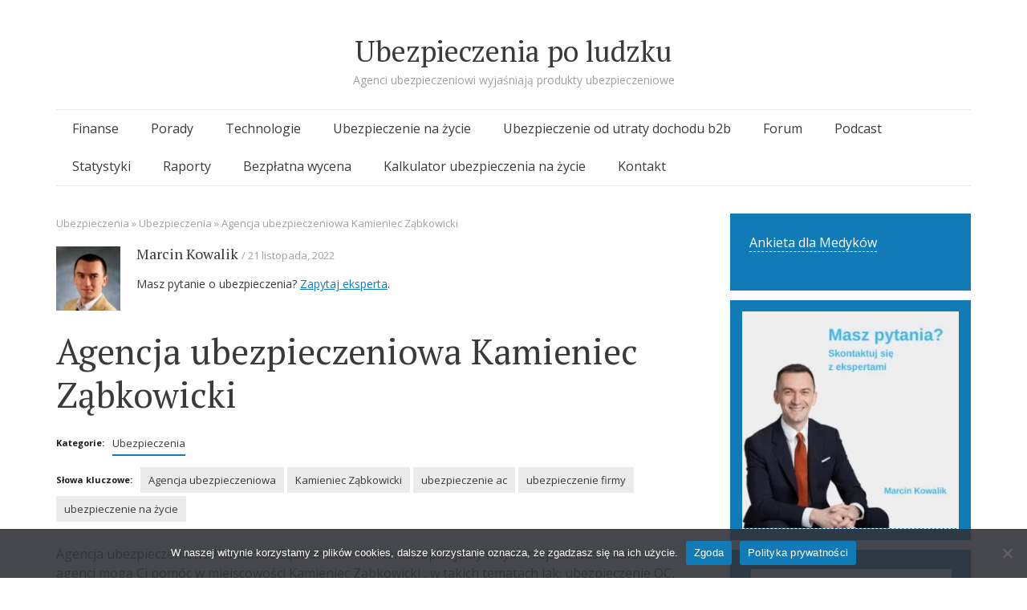

--- FILE ---
content_type: text/html; charset=UTF-8
request_url: https://ubezpieczeniapoludzku.pl/agencja-ubezpieczeniowa-kamieniec-zabkowicki/
body_size: 42066
content:
<!DOCTYPE html>
<html lang="pl-PL">
<head>
	<meta name="facebook-domain-verification" content="5y0m74cav9evv9cp5v32nilmqizaru" />
	<!-- Global site tag (gtag.js) - Google Analytics -->
<script async src="https://www.googletagmanager.com/gtag/js?id=UA-1709412-72"></script>
<script>
  window.dataLayer = window.dataLayer || [];
  function gtag(){dataLayer.push(arguments);}
  gtag('js', new Date());

  gtag('config', 'UA-1709412-72');
</script>

<meta charset="UTF-8">
<meta name="viewport" content="width=device-width, initial-scale=1">
<link rel="profile" href="http://gmpg.org/xfn/11">
<link rel="pingback" href="https://ubezpieczeniapoludzku.pl/xmlrpc.php">

<meta name='robots' content='index, follow, max-image-preview:large, max-snippet:-1, max-video-preview:-1' />
	<style>img:is([sizes="auto" i], [sizes^="auto," i]) { contain-intrinsic-size: 3000px 1500px }</style>
	
	<!-- This site is optimized with the Yoast SEO plugin v25.7 - https://yoast.com/wordpress/plugins/seo/ -->
	<title>Agencja ubezpieczeniowa Kamieniec Ząbkowicki</title>
	<meta name="description" content="Agencja ubezpieczeniowa Kamieniec Ząbkowicki : Ubezpieczenie na życie, OC, AC, domu, mieszkania. Kontakt do agenta." />
	<link rel="canonical" href="https://ubezpieczeniapoludzku.pl/agencja-ubezpieczeniowa-kamieniec-zabkowicki/" />
	<meta property="og:locale" content="pl_PL" />
	<meta property="og:type" content="article" />
	<meta property="og:title" content="Agencja ubezpieczeniowa Kamieniec Ząbkowicki" />
	<meta property="og:description" content="Agencja ubezpieczeniowa Kamieniec Ząbkowicki : Ubezpieczenie na życie, OC, AC, domu, mieszkania. Kontakt do agenta." />
	<meta property="og:url" content="https://ubezpieczeniapoludzku.pl/agencja-ubezpieczeniowa-kamieniec-zabkowicki/" />
	<meta property="og:site_name" content="Ubezpieczenia po ludzku" />
	<meta property="article:publisher" content="https://pl-pl.facebook.com/ubezpieczeniapoludzku/" />
	<meta property="article:author" content="https://www.facebook.com/marcin.kowalik" />
	<meta property="article:published_time" content="2022-03-06T20:35:06+00:00" />
	<meta property="article:modified_time" content="2024-01-06T20:58:58+00:00" />
	<meta property="og:image" content="https://ubezpieczeniapoludzku.pl/wp-content/uploads/2022/11/unnamed-file-1061.png" />
	<meta property="og:image:width" content="154" />
	<meta property="og:image:height" content="154" />
	<meta property="og:image:type" content="image/png" />
	<meta name="author" content="Marcin Kowalik" />
	<meta name="twitter:card" content="summary_large_image" />
	<meta name="twitter:label1" content="Napisane przez" />
	<meta name="twitter:data1" content="Marcin Kowalik" />
	<meta name="twitter:label2" content="Szacowany czas czytania" />
	<meta name="twitter:data2" content="2 minuty" />
	<!-- / Yoast SEO plugin. -->


<link rel='dns-prefetch' href='//fonts.googleapis.com' />
<link rel='dns-prefetch' href='//www.googletagmanager.com' />
<link href='http://fonts.googleapis.com' rel='preconnect' />
<link href='//fonts.gstatic.com' crossorigin='' rel='preconnect' />
<link rel="alternate" type="application/rss+xml" title="Ubezpieczenia po ludzku &raquo; Kanał z wpisami" href="https://ubezpieczeniapoludzku.pl/feed/" />
<link rel="alternate" type="application/rss+xml" title="Ubezpieczenia po ludzku &raquo; Kanał z komentarzami" href="https://ubezpieczeniapoludzku.pl/comments/feed/" />
<link rel="alternate" type="application/rss+xml" title="Ubezpieczenia po ludzku &raquo; Agencja ubezpieczeniowa Kamieniec Ząbkowicki Kanał z komentarzami" href="https://ubezpieczeniapoludzku.pl/agencja-ubezpieczeniowa-kamieniec-zabkowicki/feed/" />
<script type="text/javascript">
/* <![CDATA[ */
window._wpemojiSettings = {"baseUrl":"https:\/\/s.w.org\/images\/core\/emoji\/16.0.1\/72x72\/","ext":".png","svgUrl":"https:\/\/s.w.org\/images\/core\/emoji\/16.0.1\/svg\/","svgExt":".svg","source":{"concatemoji":"https:\/\/ubezpieczeniapoludzku.pl\/wp-includes\/js\/wp-emoji-release.min.js?ver=147df8dd29da36e1a32c47eb46a75b14"}};
/*! This file is auto-generated */
!function(s,n){var o,i,e;function c(e){try{var t={supportTests:e,timestamp:(new Date).valueOf()};sessionStorage.setItem(o,JSON.stringify(t))}catch(e){}}function p(e,t,n){e.clearRect(0,0,e.canvas.width,e.canvas.height),e.fillText(t,0,0);var t=new Uint32Array(e.getImageData(0,0,e.canvas.width,e.canvas.height).data),a=(e.clearRect(0,0,e.canvas.width,e.canvas.height),e.fillText(n,0,0),new Uint32Array(e.getImageData(0,0,e.canvas.width,e.canvas.height).data));return t.every(function(e,t){return e===a[t]})}function u(e,t){e.clearRect(0,0,e.canvas.width,e.canvas.height),e.fillText(t,0,0);for(var n=e.getImageData(16,16,1,1),a=0;a<n.data.length;a++)if(0!==n.data[a])return!1;return!0}function f(e,t,n,a){switch(t){case"flag":return n(e,"\ud83c\udff3\ufe0f\u200d\u26a7\ufe0f","\ud83c\udff3\ufe0f\u200b\u26a7\ufe0f")?!1:!n(e,"\ud83c\udde8\ud83c\uddf6","\ud83c\udde8\u200b\ud83c\uddf6")&&!n(e,"\ud83c\udff4\udb40\udc67\udb40\udc62\udb40\udc65\udb40\udc6e\udb40\udc67\udb40\udc7f","\ud83c\udff4\u200b\udb40\udc67\u200b\udb40\udc62\u200b\udb40\udc65\u200b\udb40\udc6e\u200b\udb40\udc67\u200b\udb40\udc7f");case"emoji":return!a(e,"\ud83e\udedf")}return!1}function g(e,t,n,a){var r="undefined"!=typeof WorkerGlobalScope&&self instanceof WorkerGlobalScope?new OffscreenCanvas(300,150):s.createElement("canvas"),o=r.getContext("2d",{willReadFrequently:!0}),i=(o.textBaseline="top",o.font="600 32px Arial",{});return e.forEach(function(e){i[e]=t(o,e,n,a)}),i}function t(e){var t=s.createElement("script");t.src=e,t.defer=!0,s.head.appendChild(t)}"undefined"!=typeof Promise&&(o="wpEmojiSettingsSupports",i=["flag","emoji"],n.supports={everything:!0,everythingExceptFlag:!0},e=new Promise(function(e){s.addEventListener("DOMContentLoaded",e,{once:!0})}),new Promise(function(t){var n=function(){try{var e=JSON.parse(sessionStorage.getItem(o));if("object"==typeof e&&"number"==typeof e.timestamp&&(new Date).valueOf()<e.timestamp+604800&&"object"==typeof e.supportTests)return e.supportTests}catch(e){}return null}();if(!n){if("undefined"!=typeof Worker&&"undefined"!=typeof OffscreenCanvas&&"undefined"!=typeof URL&&URL.createObjectURL&&"undefined"!=typeof Blob)try{var e="postMessage("+g.toString()+"("+[JSON.stringify(i),f.toString(),p.toString(),u.toString()].join(",")+"));",a=new Blob([e],{type:"text/javascript"}),r=new Worker(URL.createObjectURL(a),{name:"wpTestEmojiSupports"});return void(r.onmessage=function(e){c(n=e.data),r.terminate(),t(n)})}catch(e){}c(n=g(i,f,p,u))}t(n)}).then(function(e){for(var t in e)n.supports[t]=e[t],n.supports.everything=n.supports.everything&&n.supports[t],"flag"!==t&&(n.supports.everythingExceptFlag=n.supports.everythingExceptFlag&&n.supports[t]);n.supports.everythingExceptFlag=n.supports.everythingExceptFlag&&!n.supports.flag,n.DOMReady=!1,n.readyCallback=function(){n.DOMReady=!0}}).then(function(){return e}).then(function(){var e;n.supports.everything||(n.readyCallback(),(e=n.source||{}).concatemoji?t(e.concatemoji):e.wpemoji&&e.twemoji&&(t(e.twemoji),t(e.wpemoji)))}))}((window,document),window._wpemojiSettings);
/* ]]> */
</script>
<link rel='stylesheet' id='semicolon-open-sans-css' href='//fonts.googleapis.com/css?family=Open+Sans%3A400%2C700&#038;subset=latin%2Ccyrillic&#038;ver=6.8.2' type='text/css' media='all' />
<link rel='stylesheet' id='semicolon-pt-serif-css' href='//fonts.googleapis.com/css?family=PT+Serif&#038;subset=latin%2Ccyrillic&#038;ver=6.8.2' type='text/css' media='all' />
<link rel='stylesheet' id='al_ic_revs_styles-css' href='https://ubezpieczeniapoludzku.pl/wp-content/plugins/reviews-plus/css/reviews-plus.min.css?timestamp=1725125773&#038;ver=6.8.2' type='text/css' media='all' />
<link rel='stylesheet' id='wphb-1-css' href='https://ubezpieczeniapoludzku.pl/wp-content/uploads/hummingbird-assets/de3aff93eeb96ebc4997cdc2a47531f5.css' type='text/css' media='all' />
<style id='wp-emoji-styles-inline-css' type='text/css'>

	img.wp-smiley, img.emoji {
		display: inline !important;
		border: none !important;
		box-shadow: none !important;
		height: 1em !important;
		width: 1em !important;
		margin: 0 0.07em !important;
		vertical-align: -0.1em !important;
		background: none !important;
		padding: 0 !important;
	}
</style>
<link rel='stylesheet' id='wp-block-library-css' href='https://ubezpieczeniapoludzku.pl/wp-includes/css/dist/block-library/style.min.css?ver=147df8dd29da36e1a32c47eb46a75b14' type='text/css' media='all' />
<style id='classic-theme-styles-inline-css' type='text/css'>
/*! This file is auto-generated */
.wp-block-button__link{color:#fff;background-color:#32373c;border-radius:9999px;box-shadow:none;text-decoration:none;padding:calc(.667em + 2px) calc(1.333em + 2px);font-size:1.125em}.wp-block-file__button{background:#32373c;color:#fff;text-decoration:none}
</style>
<style id='global-styles-inline-css' type='text/css'>
:root{--wp--preset--aspect-ratio--square: 1;--wp--preset--aspect-ratio--4-3: 4/3;--wp--preset--aspect-ratio--3-4: 3/4;--wp--preset--aspect-ratio--3-2: 3/2;--wp--preset--aspect-ratio--2-3: 2/3;--wp--preset--aspect-ratio--16-9: 16/9;--wp--preset--aspect-ratio--9-16: 9/16;--wp--preset--color--black: #000000;--wp--preset--color--cyan-bluish-gray: #abb8c3;--wp--preset--color--white: #ffffff;--wp--preset--color--pale-pink: #f78da7;--wp--preset--color--vivid-red: #cf2e2e;--wp--preset--color--luminous-vivid-orange: #ff6900;--wp--preset--color--luminous-vivid-amber: #fcb900;--wp--preset--color--light-green-cyan: #7bdcb5;--wp--preset--color--vivid-green-cyan: #00d084;--wp--preset--color--pale-cyan-blue: #8ed1fc;--wp--preset--color--vivid-cyan-blue: #0693e3;--wp--preset--color--vivid-purple: #9b51e0;--wp--preset--gradient--vivid-cyan-blue-to-vivid-purple: linear-gradient(135deg,rgba(6,147,227,1) 0%,rgb(155,81,224) 100%);--wp--preset--gradient--light-green-cyan-to-vivid-green-cyan: linear-gradient(135deg,rgb(122,220,180) 0%,rgb(0,208,130) 100%);--wp--preset--gradient--luminous-vivid-amber-to-luminous-vivid-orange: linear-gradient(135deg,rgba(252,185,0,1) 0%,rgba(255,105,0,1) 100%);--wp--preset--gradient--luminous-vivid-orange-to-vivid-red: linear-gradient(135deg,rgba(255,105,0,1) 0%,rgb(207,46,46) 100%);--wp--preset--gradient--very-light-gray-to-cyan-bluish-gray: linear-gradient(135deg,rgb(238,238,238) 0%,rgb(169,184,195) 100%);--wp--preset--gradient--cool-to-warm-spectrum: linear-gradient(135deg,rgb(74,234,220) 0%,rgb(151,120,209) 20%,rgb(207,42,186) 40%,rgb(238,44,130) 60%,rgb(251,105,98) 80%,rgb(254,248,76) 100%);--wp--preset--gradient--blush-light-purple: linear-gradient(135deg,rgb(255,206,236) 0%,rgb(152,150,240) 100%);--wp--preset--gradient--blush-bordeaux: linear-gradient(135deg,rgb(254,205,165) 0%,rgb(254,45,45) 50%,rgb(107,0,62) 100%);--wp--preset--gradient--luminous-dusk: linear-gradient(135deg,rgb(255,203,112) 0%,rgb(199,81,192) 50%,rgb(65,88,208) 100%);--wp--preset--gradient--pale-ocean: linear-gradient(135deg,rgb(255,245,203) 0%,rgb(182,227,212) 50%,rgb(51,167,181) 100%);--wp--preset--gradient--electric-grass: linear-gradient(135deg,rgb(202,248,128) 0%,rgb(113,206,126) 100%);--wp--preset--gradient--midnight: linear-gradient(135deg,rgb(2,3,129) 0%,rgb(40,116,252) 100%);--wp--preset--font-size--small: 13px;--wp--preset--font-size--medium: 20px;--wp--preset--font-size--large: 36px;--wp--preset--font-size--x-large: 42px;--wp--preset--spacing--20: 0.44rem;--wp--preset--spacing--30: 0.67rem;--wp--preset--spacing--40: 1rem;--wp--preset--spacing--50: 1.5rem;--wp--preset--spacing--60: 2.25rem;--wp--preset--spacing--70: 3.38rem;--wp--preset--spacing--80: 5.06rem;--wp--preset--shadow--natural: 6px 6px 9px rgba(0, 0, 0, 0.2);--wp--preset--shadow--deep: 12px 12px 50px rgba(0, 0, 0, 0.4);--wp--preset--shadow--sharp: 6px 6px 0px rgba(0, 0, 0, 0.2);--wp--preset--shadow--outlined: 6px 6px 0px -3px rgba(255, 255, 255, 1), 6px 6px rgba(0, 0, 0, 1);--wp--preset--shadow--crisp: 6px 6px 0px rgba(0, 0, 0, 1);}:where(.is-layout-flex){gap: 0.5em;}:where(.is-layout-grid){gap: 0.5em;}body .is-layout-flex{display: flex;}.is-layout-flex{flex-wrap: wrap;align-items: center;}.is-layout-flex > :is(*, div){margin: 0;}body .is-layout-grid{display: grid;}.is-layout-grid > :is(*, div){margin: 0;}:where(.wp-block-columns.is-layout-flex){gap: 2em;}:where(.wp-block-columns.is-layout-grid){gap: 2em;}:where(.wp-block-post-template.is-layout-flex){gap: 1.25em;}:where(.wp-block-post-template.is-layout-grid){gap: 1.25em;}.has-black-color{color: var(--wp--preset--color--black) !important;}.has-cyan-bluish-gray-color{color: var(--wp--preset--color--cyan-bluish-gray) !important;}.has-white-color{color: var(--wp--preset--color--white) !important;}.has-pale-pink-color{color: var(--wp--preset--color--pale-pink) !important;}.has-vivid-red-color{color: var(--wp--preset--color--vivid-red) !important;}.has-luminous-vivid-orange-color{color: var(--wp--preset--color--luminous-vivid-orange) !important;}.has-luminous-vivid-amber-color{color: var(--wp--preset--color--luminous-vivid-amber) !important;}.has-light-green-cyan-color{color: var(--wp--preset--color--light-green-cyan) !important;}.has-vivid-green-cyan-color{color: var(--wp--preset--color--vivid-green-cyan) !important;}.has-pale-cyan-blue-color{color: var(--wp--preset--color--pale-cyan-blue) !important;}.has-vivid-cyan-blue-color{color: var(--wp--preset--color--vivid-cyan-blue) !important;}.has-vivid-purple-color{color: var(--wp--preset--color--vivid-purple) !important;}.has-black-background-color{background-color: var(--wp--preset--color--black) !important;}.has-cyan-bluish-gray-background-color{background-color: var(--wp--preset--color--cyan-bluish-gray) !important;}.has-white-background-color{background-color: var(--wp--preset--color--white) !important;}.has-pale-pink-background-color{background-color: var(--wp--preset--color--pale-pink) !important;}.has-vivid-red-background-color{background-color: var(--wp--preset--color--vivid-red) !important;}.has-luminous-vivid-orange-background-color{background-color: var(--wp--preset--color--luminous-vivid-orange) !important;}.has-luminous-vivid-amber-background-color{background-color: var(--wp--preset--color--luminous-vivid-amber) !important;}.has-light-green-cyan-background-color{background-color: var(--wp--preset--color--light-green-cyan) !important;}.has-vivid-green-cyan-background-color{background-color: var(--wp--preset--color--vivid-green-cyan) !important;}.has-pale-cyan-blue-background-color{background-color: var(--wp--preset--color--pale-cyan-blue) !important;}.has-vivid-cyan-blue-background-color{background-color: var(--wp--preset--color--vivid-cyan-blue) !important;}.has-vivid-purple-background-color{background-color: var(--wp--preset--color--vivid-purple) !important;}.has-black-border-color{border-color: var(--wp--preset--color--black) !important;}.has-cyan-bluish-gray-border-color{border-color: var(--wp--preset--color--cyan-bluish-gray) !important;}.has-white-border-color{border-color: var(--wp--preset--color--white) !important;}.has-pale-pink-border-color{border-color: var(--wp--preset--color--pale-pink) !important;}.has-vivid-red-border-color{border-color: var(--wp--preset--color--vivid-red) !important;}.has-luminous-vivid-orange-border-color{border-color: var(--wp--preset--color--luminous-vivid-orange) !important;}.has-luminous-vivid-amber-border-color{border-color: var(--wp--preset--color--luminous-vivid-amber) !important;}.has-light-green-cyan-border-color{border-color: var(--wp--preset--color--light-green-cyan) !important;}.has-vivid-green-cyan-border-color{border-color: var(--wp--preset--color--vivid-green-cyan) !important;}.has-pale-cyan-blue-border-color{border-color: var(--wp--preset--color--pale-cyan-blue) !important;}.has-vivid-cyan-blue-border-color{border-color: var(--wp--preset--color--vivid-cyan-blue) !important;}.has-vivid-purple-border-color{border-color: var(--wp--preset--color--vivid-purple) !important;}.has-vivid-cyan-blue-to-vivid-purple-gradient-background{background: var(--wp--preset--gradient--vivid-cyan-blue-to-vivid-purple) !important;}.has-light-green-cyan-to-vivid-green-cyan-gradient-background{background: var(--wp--preset--gradient--light-green-cyan-to-vivid-green-cyan) !important;}.has-luminous-vivid-amber-to-luminous-vivid-orange-gradient-background{background: var(--wp--preset--gradient--luminous-vivid-amber-to-luminous-vivid-orange) !important;}.has-luminous-vivid-orange-to-vivid-red-gradient-background{background: var(--wp--preset--gradient--luminous-vivid-orange-to-vivid-red) !important;}.has-very-light-gray-to-cyan-bluish-gray-gradient-background{background: var(--wp--preset--gradient--very-light-gray-to-cyan-bluish-gray) !important;}.has-cool-to-warm-spectrum-gradient-background{background: var(--wp--preset--gradient--cool-to-warm-spectrum) !important;}.has-blush-light-purple-gradient-background{background: var(--wp--preset--gradient--blush-light-purple) !important;}.has-blush-bordeaux-gradient-background{background: var(--wp--preset--gradient--blush-bordeaux) !important;}.has-luminous-dusk-gradient-background{background: var(--wp--preset--gradient--luminous-dusk) !important;}.has-pale-ocean-gradient-background{background: var(--wp--preset--gradient--pale-ocean) !important;}.has-electric-grass-gradient-background{background: var(--wp--preset--gradient--electric-grass) !important;}.has-midnight-gradient-background{background: var(--wp--preset--gradient--midnight) !important;}.has-small-font-size{font-size: var(--wp--preset--font-size--small) !important;}.has-medium-font-size{font-size: var(--wp--preset--font-size--medium) !important;}.has-large-font-size{font-size: var(--wp--preset--font-size--large) !important;}.has-x-large-font-size{font-size: var(--wp--preset--font-size--x-large) !important;}
:where(.wp-block-post-template.is-layout-flex){gap: 1.25em;}:where(.wp-block-post-template.is-layout-grid){gap: 1.25em;}
:where(.wp-block-columns.is-layout-flex){gap: 2em;}:where(.wp-block-columns.is-layout-grid){gap: 2em;}
:root :where(.wp-block-pullquote){font-size: 1.5em;line-height: 1.6;}
</style>
<link rel='stylesheet' id='dashicons-css' href='https://ubezpieczeniapoludzku.pl/wp-includes/css/dashicons.min.css?ver=147df8dd29da36e1a32c47eb46a75b14' type='text/css' media='all' />
<link rel='stylesheet' id='admin-bar-css' href='https://ubezpieczeniapoludzku.pl/wp-includes/css/admin-bar.min.css?ver=147df8dd29da36e1a32c47eb46a75b14' type='text/css' media='all' />
<style id='admin-bar-inline-css' type='text/css'>

    /* Hide CanvasJS credits for P404 charts specifically */
    #p404RedirectChart .canvasjs-chart-credit {
        display: none !important;
    }
    
    #p404RedirectChart canvas {
        border-radius: 6px;
    }

    .p404-redirect-adminbar-weekly-title {
        font-weight: bold;
        font-size: 14px;
        color: #fff;
        margin-bottom: 6px;
    }

    #wpadminbar #wp-admin-bar-p404_free_top_button .ab-icon:before {
        content: "\f103";
        color: #dc3545;
        top: 3px;
    }
    
    #wp-admin-bar-p404_free_top_button .ab-item {
        min-width: 80px !important;
        padding: 0px !important;
    }
    
    /* Ensure proper positioning and z-index for P404 dropdown */
    .p404-redirect-adminbar-dropdown-wrap { 
        min-width: 0; 
        padding: 0;
        position: static !important;
    }
    
    #wpadminbar #wp-admin-bar-p404_free_top_button_dropdown {
        position: static !important;
    }
    
    #wpadminbar #wp-admin-bar-p404_free_top_button_dropdown .ab-item {
        padding: 0 !important;
        margin: 0 !important;
    }
    
    .p404-redirect-dropdown-container {
        min-width: 340px;
        padding: 18px 18px 12px 18px;
        background: #23282d !important;
        color: #fff;
        border-radius: 12px;
        box-shadow: 0 8px 32px rgba(0,0,0,0.25);
        margin-top: 10px;
        position: relative !important;
        z-index: 999999 !important;
        display: block !important;
        border: 1px solid #444;
    }
    
    /* Ensure P404 dropdown appears on hover */
    #wpadminbar #wp-admin-bar-p404_free_top_button .p404-redirect-dropdown-container { 
        display: none !important;
    }
    
    #wpadminbar #wp-admin-bar-p404_free_top_button:hover .p404-redirect-dropdown-container { 
        display: block !important;
    }
    
    #wpadminbar #wp-admin-bar-p404_free_top_button:hover #wp-admin-bar-p404_free_top_button_dropdown .p404-redirect-dropdown-container {
        display: block !important;
    }
    
    .p404-redirect-card {
        background: #2c3338;
        border-radius: 8px;
        padding: 18px 18px 12px 18px;
        box-shadow: 0 2px 8px rgba(0,0,0,0.07);
        display: flex;
        flex-direction: column;
        align-items: flex-start;
        border: 1px solid #444;
    }
    
    .p404-redirect-btn {
        display: inline-block;
        background: #dc3545;
        color: #fff !important;
        font-weight: bold;
        padding: 5px 22px;
        border-radius: 8px;
        text-decoration: none;
        font-size: 17px;
        transition: background 0.2s, box-shadow 0.2s;
        margin-top: 8px;
        box-shadow: 0 2px 8px rgba(220,53,69,0.15);
        text-align: center;
        line-height: 1.6;
    }
    
    .p404-redirect-btn:hover {
        background: #c82333;
        color: #fff !important;
        box-shadow: 0 4px 16px rgba(220,53,69,0.25);
    }
    
    /* Prevent conflicts with other admin bar dropdowns */
    #wpadminbar .ab-top-menu > li:hover > .ab-item,
    #wpadminbar .ab-top-menu > li.hover > .ab-item {
        z-index: auto;
    }
    
    #wpadminbar #wp-admin-bar-p404_free_top_button:hover > .ab-item {
        z-index: 999998 !important;
    }
    
</style>
<link rel='stylesheet' id='wphb-2-css' href='https://ubezpieczeniapoludzku.pl/wp-content/uploads/hummingbird-assets/e0c433e9735d6b0f7de94fb626083d9a.css' type='text/css' media='all' />
<link rel='stylesheet' id='spbtbl-stylesheet-css' href='https://ubezpieczeniapoludzku.pl/wp-content/plugins/superb-tables/css/data-table.css?ver=1.2.0' type='text/css' media='all' />
<link rel='stylesheet' id='wphb-3-css' href='https://ubezpieczeniapoludzku.pl/wp-content/uploads/hummingbird-assets/127537f631d178b103fc0984752bf4ec.css' type='text/css' media='all' />
<script type="text/javascript" id="al_ic_revs_scripts-js-extra">
/* <![CDATA[ */
var ic_revs = {"no_rating":"<div class=\"al-box warning\">The rating cannot be empty.<\/div>","no_empty":"<div class=\"al-box warning\">A valid value is required.<\/div>","check_errors":"<div class=\"al-box warning\">Please fill all the required data.<\/div>"};
/* ]]> */
</script>
<script type="text/javascript" src="https://ubezpieczeniapoludzku.pl/wp-content/plugins/reviews-plus/js/reviews-plus.min.js?timestamp=1725125773&amp;ver=6.8.2" id="al_ic_revs_scripts-js"></script>
<script type="text/javascript" src="https://ubezpieczeniapoludzku.pl/wp-content/uploads/hummingbird-assets/088fddd50dc78f8ff0b68c256d1ed515.js" id="wphb-4-js"></script>
<script type="text/javascript" id="wphb-5-js-extra">
/* <![CDATA[ */
var ajax_object = {"ajax_url":"https:\/\/ubezpieczeniapoludzku.pl\/wp-admin\/admin-ajax.php"};
/* ]]> */
</script>
<script type="text/javascript" id="wphb-5-js-before">
/* <![CDATA[ */
var cnArgs = {"ajaxUrl":"https:\/\/ubezpieczeniapoludzku.pl\/wp-admin\/admin-ajax.php","nonce":"3a4e5df0b5","hideEffect":"fade","position":"bottom","onScroll":false,"onScrollOffset":100,"onClick":false,"cookieName":"cookie_notice_accepted","cookieTime":2592000,"cookieTimeRejected":2592000,"globalCookie":false,"redirection":false,"cache":true,"revokeCookies":false,"revokeCookiesOpt":"automatic"};
/* ]]> */
</script>
<script type="text/javascript" src="https://ubezpieczeniapoludzku.pl/wp-content/uploads/hummingbird-assets/b09433daccaceddc57d0186c96c807ec.js" id="wphb-5-js"></script>
<link rel="https://api.w.org/" href="https://ubezpieczeniapoludzku.pl/wp-json/" /><link rel="alternate" title="JSON" type="application/json" href="https://ubezpieczeniapoludzku.pl/wp-json/wp/v2/posts/129056" /><link rel="EditURI" type="application/rsd+xml" title="RSD" href="https://ubezpieczeniapoludzku.pl/xmlrpc.php?rsd" />
<link rel="alternate" title="oEmbed (JSON)" type="application/json+oembed" href="https://ubezpieczeniapoludzku.pl/wp-json/oembed/1.0/embed?url=https%3A%2F%2Fubezpieczeniapoludzku.pl%2Fagencja-ubezpieczeniowa-kamieniec-zabkowicki%2F" />
<link rel="alternate" title="oEmbed (XML)" type="text/xml+oembed" href="https://ubezpieczeniapoludzku.pl/wp-json/oembed/1.0/embed?url=https%3A%2F%2Fubezpieczeniapoludzku.pl%2Fagencja-ubezpieczeniowa-kamieniec-zabkowicki%2F&#038;format=xml" />
        <style type="text/css">
			.bbpressloginlinks{float:right;padding-right:20px;}
.bbpressregisterurl{margin-left:20px;}
.bbpresslostpasswordurl{margin-left:20px;}
.bbpresslogouturl{margin-left:20px;}		</style>
        <meta name="generator" content="Site Kit by Google 1.159.0" />

<!-- This site is optimized with the Schema plugin v1.7.9.6 - https://schema.press -->
<script type="application/ld+json">{"@context":"https:\/\/schema.org\/","@type":"BlogPosting","mainEntityOfPage":{"@type":"WebPage","@id":"https:\/\/ubezpieczeniapoludzku.pl\/agencja-ubezpieczeniowa-kamieniec-zabkowicki\/"},"url":"https:\/\/ubezpieczeniapoludzku.pl\/agencja-ubezpieczeniowa-kamieniec-zabkowicki\/","headline":"Agencja ubezpieczeniowa Kamieniec Ząbkowicki","datePublished":"2022-11-21T23:56:04+00:00","dateModified":"2024-01-06T20:58:58+00:00","publisher":{"@type":"Organization","@id":"https:\/\/ubezpieczeniapoludzku.pl\/#organization","name":"Ubezpieczenia po ludzku","logo":{"@type":"ImageObject","url":"","width":600,"height":60}},"image":{"@type":"ImageObject","url":"https:\/\/ubezpieczeniapoludzku.pl\/wp-content\/uploads\/2022\/11\/unnamed-file-1061.png","width":696,"height":154},"articleSection":"Ubezpieczenia","keywords":"Agencja ubezpieczeniowa, Kamieniec Ząbkowicki, ubezpieczenie ac, ubezpieczenie firmy, ubezpieczenie na życie","description":"Agencja ubezpieczeniowa Kamieniec Ząbkowicki","author":{"@type":"Person","name":"Marcin Kowalik","url":"https:\/\/ubezpieczeniapoludzku.pl\/author\/marcin-kowalik\/","description":"Moją misją jest przybliżenie złożonych często produktów ubezpieczeniowych każdemu z nas. Bardzo zależy mi na tym, aby o ubezpieczeniach mówić w prosty i zrozumiały sposób. Od ponad 10 lat łączę branżę ubezpieczeniową z klientami, a klientów, z doświadczonymi ekspertami ubezpieczeniowymi. Jestem autorem książki \"Jak sprzedawać ubezpieczenia. 100 historii agentów ubezpieczeniowych\". Jestem organizatorem konferencji Szczyt Ubezpieczeniowy. W przeszłości wykładałem na uczelniach wyższych. Moje felietony możesz znaleźć na przykład w Gazecie Ubezpieczeniowej. Ten serwis internetowy współtworzę wraz z doświadczonymi agentami ubezpieczeniowymi.","image":{"@type":"ImageObject","url":"https:\/\/secure.gravatar.com\/avatar\/c45fac14736c6c13f7655b05a7759c9f315ea8dd6416c03b8cf40bf3580219b0?s=96&d=mm&r=g","height":96,"width":96},"sameAs":["https:\/\/marcinkowalik.online\/","https:\/\/www.facebook.com\/marcin.kowalik","https:\/\/www.youtube.com\/@MarcinKowalikonline","https:\/\/www.linkedin.com\/in\/marcinkowalik\/"]}}</script>

<meta name="description" content="Agencja ubezpieczeniowa Kamieniec Ząbkowicki" />
<link rel="icon" href="https://ubezpieczeniapoludzku.pl/wp-content/uploads/2022/06/cropped-favicon-1-60x60.png" sizes="32x32" />
<link rel="icon" href="https://ubezpieczeniapoludzku.pl/wp-content/uploads/2022/06/cropped-favicon-1-220x220.png" sizes="192x192" />
<link rel="apple-touch-icon" href="https://ubezpieczeniapoludzku.pl/wp-content/uploads/2022/06/cropped-favicon-1-220x220.png" />
<meta name="msapplication-TileImage" content="https://ubezpieczeniapoludzku.pl/wp-content/uploads/2022/06/cropped-favicon-1-300x300.png" />
<link rel="alternate" type="application/rss+xml" title="RSS" href="https://ubezpieczeniapoludzku.pl/rsslatest.xml" />		<style type="text/css" id="wp-custom-css">
			.sidebar-primary a {border-bottom: 1px dashed #fff;text-decoration:none!important;}
.sidebar-primary a:hover {border-bottom: 1px solid #ededed;text-decoration:none;color:#ededed!important;}
.entry-breadcrumbs {text-align: left!important;margin-left: 20px;margin-bottom: 10px;font-size: 12px;}
.main-navigation {margin-top: 24px!important;margin-bottom: 34px!important;border-bottom: solid 1px;}
.main-navigation {border-bottom-color: rgba(58,58,58,.1);}
.grid .page-title {font-size: 32px!important;line-height: 42px!important;}
.taxonomy-description {font-size:14px;}
ul.bbp-topics-widget.newness{margin: 0 0 0 1.2em;}
.textwidget ul {margin: 0 0 0 1.2em;}
.sidebar-primary .textwidget b {line-height: 26px;text-transform:uppercase;font-size:18px;font-weight:bold;}
.page-description {padding-top:20px!important;}
.widget-title {font-size: 26px!important;line-height:30px!important;position:relative;}
.widget-title:before {content: "";
    position: absolute;
    top: 100%;
    left: 0;
    width: 40px;
    height: 2px;
    background-color: #fff;margin-top:10px;}
aside#block-4.widget.widget_block.widget_text p {margin-bottom:0em!important;}
aside#block-3.widget.widget_block.widget_media_image .wp-block-image {margin-bottom:0em;text-align: center;}
aside#block-3.widget.widget_block.widget_media_image {padding:14px!important;}
.site-branding {text-align:center;}
.site-header {
    margin-top: 40px!important;
}
body.home div.entry-meta {display:none!important;}
body.archive.category div.entry-meta {display:none!important;}
.grid article {margin-bottom:15px!important;}
.main-navigation .current-menu-parent a, .main-navigation .current-post-ancestor a, .main-navigation .current-post-parent a, .main-navigation .current-menu-item a, .main-navigation .current_page_item a, .main-navigation a:active   {background-color: #117bb8!important;color: #fff!important;}
li#menu-item-43441.menu-item.menu-item-type-custom.menu-item-object-custom.menu-item-43441 a:active {background-color: #117bb8!important;color: #fff!important;}
header.page-header.page-description {padding-bottom:24px;}
.page-description {
	margin: 0 0 34px!important;}
.site-footer .widget-area .widget {width: 23%!important;margin-left:20px!important;}
.site-footer {max-width:100%!important;}
.footer-sidebar h3.widget-title {font-size:20px!important;}
.site-footer .widget-area ul {
    list-style: unset!important;
    margin-left: 15px!important;
}
.site-footer .widget-area {
    margin-bottom: 60px!important;
}
.site-footer {margin-bottom:12px!important;}
.footer-sidebar h3.widget-title:before {content: "";
    position: absolute;
    top: 100%;
    left: 0;
    width: 40px;
    height: 2px;
    background-color: #a0a0a0;
	  margin-top:10px;}
.site-footer .widget-area .widget {position: relative;}
.wp-block-button__link {color:#fff!important;}
#ez-toc-container {margin-top:25px!important;}
.single .author .author-bio p {margin-bottom:0px;}
.single h1 {font-size:44px!important;line-height:54px;margin-bottom: 12px!important;}
.taxonomy-header {
    float: left;
    width: 100%;
    clear: both;
    margin-bottom: 24px;
    margin-top: 5px;
}
.single .entry-breadcrumbs {margin-left:0px!important;}
ul.post-categories:before {content: "Kategorie: ";
    margin-right: 1rem;
    font-size: 1.1rem;
    font-weight: 800;
    color: #1b1b1b;
    margin-top: 4px;}
ul.post-categories {display: flex;
    flex-flow: row wrap;
    list-style-type: none;
    margin: 0;
    padding: 0;
	margin-bottom:10px;
}
.post-tags:before {content: "Słowa kluczowe: ";
    margin-right: 1rem;
    font-size: 1.1rem;
    font-weight: 800;
    color: #1b1b1b;
    margin-top: 4px;}
.post-tags {display: flex;
    flex-flow: row wrap;
    list-style-type: none;
    margin: 0;
    padding: 0;
}
.post-categories a {background:#fff!important;border-bottom:2px solid #117bb8;
    color: #3a3a3a;padding:0 0!important;margin-right: 12px!important;}
.post-categories a:hover {color:#117bb8!important;}
.single .author .avatar {
    width: 80px!important;
    height: 80px!important;
    margin-top: 5px!important;
}
.single .author .author-bio {
    margin-left: 100px!important;
    margin-top: -10px!important;
}
.single .author {
	margin-top: 12px;}
.single .entry-content h2 {padding-top:0px!important;margin-bottom:12px!important;}
.single .entry-content h3 {padding-top:0px!important;margin-bottom:12px!important;margin-top:12px!important;}
.single .entry-content p.has-text-align-center {margin-top:2.4rem;}
.single .entry-content p {margin-top:2rem!important;margin-bottom:2rem!important;}
.single .entry-content h2:before{
    position: absolute;
    width: 23px;
    height: 7px;
    margin-top: 21px;
	margin-left:-37px;
    background: #117bb8;
    content: "";
}
.single .entry-content h2 {padding-left:37px;}
.yarpp.yarpp-related.yarpp-related-website.yarpp-template-list h3:before     {content: "";
    position: absolute;
    top: 100%;
    left: 0;
    width: 40px;
    height: 2px;
    background-color: #000;
	  margin-top:10px;
}
.yarpp.yarpp-related.yarpp-related-website.yarpp-template-list h3
{position: relative;}
.yarpp.yarpp-related.yarpp-related-website.yarpp-template-list ul {margin-left:2em!important;}
.ic_rev .review-rating p {
    margin: 0;
    margin-top: 0px!important;
    margin-bottom: 0px!important;
}
h3.related-content-title {position: relative;margin-bottom: 30px!important;
    margin-top: 40px!important;
    text-transform: uppercase;
    font-size: 130%!important;font-weight: 700!important;
    margin: 0;
    padding: 0 0 5px;font-family: "Open Sans",Arial,sans-serif!important;}
h3.related-content-title:before {content: "";
    position: absolute;
    top: 100%;
    left: 0;
    width: 40px;
    height: 2px;
    background-color: #000;
	  margin-top:5px;
}
.single .author .author-bio p {
    font-size: 14px!important;
}
.related-content h3.related-content-title {margin-top:10px!important;}
body.archive.tag .page-description p {margin-top: 16px!important;}
html, body {
    scroll-behavior: smooth;
}
.ubezpieczeniapoludzkupl-map{clear:both;width:100%;margin:0 0 20px 0;background:#f2f2f2;border:1px solid #dfdfdf}.leaflet-pane,.leaflet-tile,.leaflet-marker-icon,.leaflet-marker-shadow,.leaflet-tile-container,.leaflet-pane>svg,.leaflet-pane>canvas,.leaflet-zoom-box,.leaflet-image-layer,.leaflet-layer{position:absolute;left:0;top:0}.leaflet-container{overflow:hidden}.leaflet-tile,.leaflet-marker-icon,.leaflet-marker-shadow{-webkit-user-select:none;-moz-user-select:none;user-select:none;-webkit-user-drag:none}.leaflet-tile::selection{background:transparent}.leaflet-safari .leaflet-tile{image-rendering:-webkit-optimize-contrast}.leaflet-safari .leaflet-tile-container{width:1600px;height:1600px;-webkit-transform-origin:0 0}.leaflet-marker-icon,.leaflet-marker-shadow{display:block}.leaflet-container .leaflet-overlay-pane svg,.leaflet-container .leaflet-marker-pane img,.leaflet-container .leaflet-shadow-pane img,.leaflet-container .leaflet-tile-pane img,.leaflet-container img.leaflet-image-layer,.leaflet-container .leaflet-tile{max-width:none !important;max-height:none !important}.leaflet-container.leaflet-touch-zoom{-ms-touch-action:pan-x pan-y;touch-action:pan-x pan-y}.leaflet-container.leaflet-touch-drag{-ms-touch-action:pinch-zoom;touch-action:none;touch-action:pinch-zoom}.leaflet-container.leaflet-touch-drag.leaflet-touch-zoom{-ms-touch-action:none;touch-action:none}.leaflet-container{-webkit-tap-highlight-color:transparent}.leaflet-container a{-webkit-tap-highlight-color:rgba(51,181,229,0.4)}.leaflet-tile{filter:inherit;visibility:hidden}.leaflet-tile-loaded{visibility:inherit}.leaflet-zoom-box{width:0;height:0;-moz-box-sizing:border-box;box-sizing:border-box;z-index:800}.leaflet-overlay-pane svg{-moz-user-select:none}.leaflet-pane{z-index:400}.leaflet-tile-pane{z-index:200}.leaflet-overlay-pane{z-index:400}.leaflet-shadow-pane{z-index:500}.leaflet-marker-pane{z-index:600}.leaflet-tooltip-pane{z-index:650}.leaflet-popup-pane{z-index:700}.leaflet-map-pane canvas{z-index:100}.leaflet-map-pane svg{z-index:200}.leaflet-vml-shape{width:1px;height:1px}.lvml{behavior:url(#default#VML);display:inline-block;position:absolute}.leaflet-control{position:relative;z-index:800;pointer-events:visiblePainted;pointer-events:auto}.leaflet-top,.leaflet-bottom{position:absolute;z-index:1000;pointer-events:none}.leaflet-top{top:0}.leaflet-right{right:0}.leaflet-bottom{bottom:0}.leaflet-left{left:0}.leaflet-control{float:left;clear:both}.leaflet-right .leaflet-control{float:right}.leaflet-top .leaflet-control{margin-top:10px}.leaflet-bottom .leaflet-control{margin-bottom:10px}.leaflet-left .leaflet-control{margin-left:10px}.leaflet-right .leaflet-control{margin-right:10px}.leaflet-fade-anim .leaflet-tile{will-change:opacity}.leaflet-fade-anim .leaflet-popup{opacity:0;-webkit-transition:opacity 0.2s linear;-moz-transition:opacity 0.2s linear;transition:opacity 0.2s linear}.leaflet-fade-anim .leaflet-map-pane .leaflet-popup{opacity:1}.leaflet-zoom-animated{-webkit-transform-origin:0 0;-ms-transform-origin:0 0;transform-origin:0 0}.leaflet-zoom-anim .leaflet-zoom-animated{will-change:transform}.leaflet-zoom-anim .leaflet-zoom-animated{-webkit-transition:-webkit-transform 0.25s cubic-bezier(0, 0, 0.25, 1);-moz-transition:-moz-transform 0.25s cubic-bezier(0, 0, 0.25, 1);transition:transform 0.25s cubic-bezier(0, 0, 0.25, 1)}.leaflet-zoom-anim .leaflet-tile,.leaflet-pan-anim .leaflet-tile{-webkit-transition:none;-moz-transition:none;transition:none}.leaflet-zoom-anim .leaflet-zoom-hide{visibility:hidden}.leaflet-interactive{cursor:pointer}.leaflet-grab{cursor:-webkit-grab;cursor:-moz-grab;cursor:grab}.leaflet-crosshair,.leaflet-crosshair .leaflet-interactive{cursor:crosshair}.leaflet-popup-pane,.leaflet-control{cursor:auto}.leaflet-dragging .leaflet-grab,.leaflet-dragging .leaflet-grab .leaflet-interactive,.leaflet-dragging .leaflet-marker-draggable{cursor:move;cursor:-webkit-grabbing;cursor:-moz-grabbing;cursor:grabbing}.leaflet-marker-icon,.leaflet-marker-shadow,.leaflet-image-layer,.leaflet-pane>svg path,.leaflet-tile-container{pointer-events:none}.leaflet-marker-icon.leaflet-interactive,.leaflet-image-layer.leaflet-interactive,.leaflet-pane>svg path.leaflet-interactive,svg.leaflet-image-layer.leaflet-interactive path{pointer-events:visiblePainted;pointer-events:auto}.leaflet-container{background:#ddd;outline:0}.leaflet-container a{color:#0078A8}.leaflet-container a.leaflet-active{outline:2px solid orange}.leaflet-zoom-box{border:2px dotted #38f;background:rgba(255,255,255,0.5)}.leaflet-container{font:12px/1.5 "Helvetica Neue", Arial, Helvetica, sans-serif}.leaflet-bar{box-shadow:0 1px 5px rgba(0,0,0,0.65);border-radius:4px}.leaflet-bar a,.leaflet-bar a:hover{background-color:#fff;border-bottom:1px solid #ccc;width:26px;height:26px;line-height:26px;display:block;text-align:center;text-decoration:none;color:black}.leaflet-bar a,.leaflet-control-layers-toggle{background-position:50% 50%;background-repeat:no-repeat;display:block}.leaflet-bar a:hover{background-color:#f4f4f4}.leaflet-bar a:first-child{border-top-left-radius:4px;border-top-right-radius:4px}.leaflet-bar a:last-child{border-bottom-left-radius:4px;border-bottom-right-radius:4px;border-bottom:none}.leaflet-bar a.leaflet-disabled{cursor:default;background-color:#f4f4f4;color:#bbb}.leaflet-touch .leaflet-bar a{width:30px;height:30px;line-height:30px}.leaflet-touch .leaflet-bar a:first-child{border-top-left-radius:2px;border-top-right-radius:2px}.leaflet-touch .leaflet-bar a:last-child{border-bottom-left-radius:2px;border-bottom-right-radius:2px}.leaflet-control-zoom-in,.leaflet-control-zoom-out{font:bold 18px 'Lucida Console', Monaco, monospace;text-indent:1px}.leaflet-touch .leaflet-control-zoom-in,.leaflet-touch .leaflet-control-zoom-out{font-size:22px}.leaflet-control-layers{box-shadow:0 1px 5px rgba(0,0,0,0.4);background:#fff;border-radius:5px}.leaflet-control-layers-toggle{background-image:url(images/layers.png);width:36px;height:36px}.leaflet-retina .leaflet-control-layers-toggle{background-image:url(images/layers-2x.png);background-size:26px 26px}.leaflet-touch .leaflet-control-layers-toggle{width:44px;height:44px}.leaflet-control-layers .leaflet-control-layers-list,.leaflet-control-layers-expanded .leaflet-control-layers-toggle{display:none}.leaflet-control-layers-expanded .leaflet-control-layers-list{display:block;position:relative}.leaflet-control-layers-expanded{padding:6px 10px 6px 6px;color:#333;background:#fff}.leaflet-control-layers-scrollbar{overflow-y:scroll;overflow-x:hidden;padding-right:5px}.leaflet-control-layers-selector{margin-top:2px;position:relative;top:1px}.leaflet-control-layers label{display:block}.leaflet-control-layers-separator{height:0;border-top:1px solid #ddd;margin:5px -10px 5px -6px}.leaflet-default-icon-path{background-image:url(images/marker-icon.png)}.leaflet-container .leaflet-control-attribution{background:#fff;background:rgba(255,255,255,0.7);margin:0}.leaflet-control-attribution,.leaflet-control-scale-line{padding:0 5px;color:#333}.leaflet-control-attribution a{text-decoration:none}.leaflet-control-attribution a:hover{text-decoration:underline}.leaflet-container .leaflet-control-attribution,.leaflet-container .leaflet-control-scale{font-size:11px}.leaflet-left .leaflet-control-scale{margin-left:5px}.leaflet-bottom .leaflet-control-scale{margin-bottom:5px}.leaflet-control-scale-line{border:2px solid #777;border-top:none;line-height:1.1;padding:2px 5px 1px;font-size:11px;white-space:nowrap;overflow:hidden;-moz-box-sizing:border-box;box-sizing:border-box;background:#fff;background:rgba(255,255,255,0.5)}.leaflet-control-scale-line:not(:first-child){border-top:2px solid #777;border-bottom:none;margin-top:-2px}.leaflet-control-scale-line:not(:first-child):not(:last-child){border-bottom:2px solid #777}.leaflet-touch .leaflet-control-attribution,.leaflet-touch .leaflet-control-layers,.leaflet-touch .leaflet-bar{box-shadow:none}.leaflet-touch .leaflet-control-layers,.leaflet-touch .leaflet-bar{border:2px solid rgba(0,0,0,0.2);background-clip:padding-box}.leaflet-popup{position:absolute;text-align:center;margin-bottom:20px}.leaflet-popup-content-wrapper{padding:1px;text-align:left;border-radius:12px}.leaflet-popup-content{margin:13px 19px;line-height:1.4}.leaflet-popup-content p{margin:18px 0}.leaflet-popup-tip-container{width:40px;height:20px;position:absolute;left:50%;margin-left:-20px;overflow:hidden;pointer-events:none}.leaflet-popup-tip{width:17px;height:17px;padding:1px;margin:-10px auto 0;-webkit-transform:rotate(45deg);-moz-transform:rotate(45deg);-ms-transform:rotate(45deg);transform:rotate(45deg)}.leaflet-popup-content-wrapper,.leaflet-popup-tip{background:white;color:#333;box-shadow:0 3px 14px rgba(0,0,0,0.4)}.leaflet-container a.leaflet-popup-close-button{position:absolute;top:0;right:0;padding:4px 4px 0 0;border:none;text-align:center;width:18px;height:14px;font:16px/14px Tahoma, Verdana, sans-serif;color:#c3c3c3;text-decoration:none;font-weight:bold;background:transparent}.leaflet-container a.leaflet-popup-close-button:hover{color:#999}.leaflet-popup-scrolled{overflow:auto;border-bottom:1px solid #ddd;border-top:1px solid #ddd}.leaflet-oldie .leaflet-popup-content-wrapper{zoom:1}.leaflet-oldie .leaflet-popup-tip{width:24px;margin:0 auto;-ms-filter:"progid:DXImageTransform.Microsoft.Matrix(M11=0.70710678, M12=0.70710678, M21=-0.70710678, M22=0.70710678)";filter:progid:DXImageTransform.Microsoft.Matrix(M11=0.70710678, M12=0.70710678, M21=-0.70710678, M22=0.70710678)}.leaflet-oldie .leaflet-popup-tip-container{margin-top:-1px}.leaflet-oldie .leaflet-control-zoom,.leaflet-oldie .leaflet-control-layers,.leaflet-oldie .leaflet-popup-content-wrapper,.leaflet-oldie .leaflet-popup-tip{border:1px solid #999}.leaflet-div-icon{background:#fff;border:1px solid #666}.leaflet-tooltip{position:absolute;padding:6px;background-color:#fff;border:1px solid #fff;border-radius:3px;color:#222;white-space:nowrap;-webkit-user-select:none;-moz-user-select:none;-ms-user-select:none;user-select:none;pointer-events:none;box-shadow:0 1px 3px rgba(0,0,0,0.4)}.leaflet-tooltip.leaflet-clickable{cursor:pointer;pointer-events:auto}.leaflet-tooltip-top:before,.leaflet-tooltip-bottom:before,.leaflet-tooltip-left:before,.leaflet-tooltip-right:before{position:absolute;pointer-events:none;border:6px solid transparent;background:transparent;content:""}.leaflet-tooltip-bottom{margin-top:6px}.leaflet-tooltip-top{margin-top:-6px}.leaflet-tooltip-bottom:before,.leaflet-tooltip-top:before{left:50%;margin-left:-6px}.leaflet-tooltip-top:before{bottom:0;margin-bottom:-12px;border-top-color:#fff}.leaflet-tooltip-bottom:before{top:0;margin-top:-12px;margin-left:-6px;border-bottom-color:#fff}.leaflet-tooltip-left{margin-left:-6px}.leaflet-tooltip-right{margin-left:6px}.leaflet-tooltip-left:before,.leaflet-tooltip-right:before{top:50%;margin-top:-6px}.leaflet-tooltip-left:before{right:0;margin-right:-12px;border-left-color:#fff}.leaflet-tooltip-right:before{left:0;margin-left:-12px;border-right-color:#fff}.ubezpieczeniapoludzkupl-related-links{padding:0 !important}.ubezpieczeniapoludzkupl-related-links.ubezpieczeniapoludzkupl-related-links-list-links-comma{display:inline-block}.ubezpieczeniapoludzkupl-related-links.ubezpieczeniapoludzkupl-related-links-list-links-bullet{list-style:disc !important;list-style-type:disc !important}.ubezpieczeniapoludzkupl-related-links.ubezpieczeniapoludzkupl-related-links-list-links-bullet li{margin:0 10px 20px 0 !important;padding:0 !important;list-style:disc !important;list-style-type:disc !important}.ubezpieczeniapoludzkupl-related-links.ubezpieczeniapoludzkupl-related-links-list-links-number{list-style:decimal !important;list-style-type:decimal !important}.ubezpieczeniapoludzkupl-related-links.ubezpieczeniapoludzkupl-related-links-list-links-number li{margin:0 10px 20px 0 !important;padding:0 !important;list-style:decimal !important;list-style-type:decimal !important}.ubezpieczeniapoludzkupl-related-links.ubezpieczeniapoludzkupl-related-links-list-links{list-style:none !important;list-style-type:none !important}.ubezpieczeniapoludzkupl-related-links.ubezpieczeniapoludzkupl-related-links-list-links li{margin:0 0 20px 0 !important;padding:0 !important;list-style:none !important;list-style-type:none !important}.ubezpieczeniapoludzkupl-related-links.ubezpieczeniapoludzkupl-related-links-columns-2{grid-template-columns:repeat(2, 1fr)}.ubezpieczeniapoludzkupl-related-links.ubezpieczeniapoludzkupl-related-links-columns-3{grid-template-columns:repeat(3, 1fr)}.ubezpieczeniapoludzkupl-related-links.ubezpieczeniapoludzkupl-related-links-columns-4{grid-template-columns:repeat(4, 1fr)}.ubezpieczeniapoludzkupl-related-links .prev{float:left;width:50%}.ubezpieczeniapoludzkupl-related-links .next{float:right;width:50%}.ubezpieczeniapoludzkupl-related-links li img{display:block;margin:5px 0;height:auto !important}.ubezpieczeniapoludzkupl-related-links .ubezpieczeniapoludzkupl-related-links-description{display:inline-block}@media only screen and (min-width: 768px){.ubezpieczeniapoludzkupl-related-links{display:grid;column-gap:20px;row-gap:20px}.ubezpieczeniapoludzkupl-related-links-horizontal li{display:grid;column-gap:20px;row-gap:0;grid-template-columns:repeat(2, 1fr)}.ubezpieczeniapoludzkupl-related-links-horizontal li>*:nth-child(3){grid-column:span 2}}.ubezpieczeniapoludzkupl-yelp.ubezpieczeniapoludzkupl-yelp-list{display:grid;column-gap:20px;row-gap:20px;margin:0 0 20px 0 !important;padding:0 !important;list-style:none}.ubezpieczeniapoludzkupl-yelp.ubezpieczeniapoludzkupl-yelp-list.ubezpieczeniapoludzkupl-yelp-columns-2{grid-template-columns:repeat(2, 1fr)}.ubezpieczeniapoludzkupl-yelp.ubezpieczeniapoludzkupl-yelp-list.ubezpieczeniapoludzkupl-yelp-columns-3{grid-template-columns:repeat(3, 1fr)}.ubezpieczeniapoludzkupl-yelp.ubezpieczeniapoludzkupl-yelp-list.ubezpieczeniapoludzkupl-yelp-columns-4{grid-template-columns:repeat(4, 1fr)}.ubezpieczeniapoludzkupl-yelp .business .image img{max-width:100%;height:auto}.ubezpieczeniapoludzkupl-yelp .business .rating-stars{display:inline-block;vertical-align:middle;width:132px;height:24px;background:url(https://s3-media2.fl.yelpcdn.com/assets/srv0/yelp_design_web/9b34e39ccbeb/assets/img/stars/stars.png);background-size:132px 560px}.ubezpieczeniapoludzkupl-yelp .business .rating-stars.rating-stars-1{background-position:0 -24px}.ubezpieczeniapoludzkupl-yelp .business .rating-stars.rating-stars-1-5{background-position:0 -48px}.ubezpieczeniapoludzkupl-yelp .business .rating-stars.rating-stars-2{background-position:0 -72px}.ubezpieczeniapoludzkupl-yelp .business .rating-stars.rating-stars-2-5{background-position:0 -96px}.ubezpieczeniapoludzkupl-yelp .business .rating-stars.rating-stars-3{background-position:0 -120px}.ubezpieczeniapoludzkupl-yelp .business .rating-stars.rating-stars-3-5{background-position:0 -144px}.ubezpieczeniapoludzkupl-yelp .business .rating-stars.rating-stars-4{background-position:0 -168px}.ubezpieczeniapoludzkupl-yelp .business .rating-stars.rating-stars-4-5{background-position:0 -192px}.ubezpieczeniapoludzkupl-yelp .business .rating-stars.rating-stars-5{background-position:0 -216px}@media only screen and (min-width: 768px){.ubezpieczeniapoludzkupl-yelp-list{display:grid;column-gap:20px;row-gap:20px}.ubezpieczeniapoludzkupl-yelp-horizontal .business{display:grid;column-gap:20px;row-gap:0;grid-template-columns:max-content auto}}
		</style>
		</head>

<body class="wp-singular post-template-default single single-post postid-129056 single-format-standard wp-theme-semicolon cookies-not-set no-js">
<script type="text/javascript">document.body.className = document.body.className.replace('no-js','js');</script>
<div id="page" class="hfeed site">

	<header id="masthead" class="site-header" role="banner">
		<div class="site-branding">
			
			    <p class="site-title"><a href="https://ubezpieczeniapoludzku.pl/" rel="home" data-wpel-link="internal">Ubezpieczenia po ludzku</a></p>
			
			
			<p class="site-description">Agenci ubezpieczeniowi wyjaśniają produkty ubezpieczeniowe</p>
		</div>

		<nav id="site-navigation" class="main-navigation" role="navigation">
			<a class="menu-toggle">Menu</a>
			<a class="skip-link screen-reader-text" href="#content">Skip to content</a>

			<div class="menu-menu3-container"><ul id="menu-menu3" class="semicolon-navigation"><li id="menu-item-184487" class="menu-item menu-item-type-taxonomy menu-item-object-category menu-item-184487"><a href="https://ubezpieczeniapoludzku.pl/category/finanse/" data-wpel-link="internal">Finanse</a></li>
<li id="menu-item-184485" class="menu-item menu-item-type-taxonomy menu-item-object-category menu-item-184485"><a href="https://ubezpieczeniapoludzku.pl/category/porady/" data-wpel-link="internal">Porady</a></li>
<li id="menu-item-184486" class="menu-item menu-item-type-taxonomy menu-item-object-category menu-item-184486"><a href="https://ubezpieczeniapoludzku.pl/category/technologie/" data-wpel-link="internal">Technologie</a></li>
<li id="menu-item-44861" class="menu-item menu-item-type-custom menu-item-object-custom menu-item-44861"><a href="https://ubezpieczeniapoludzku.pl/sprawdz-ranking-ubezpieczen-na-zycie/" title="Jakie ubezpieczenie na życie wybrać?" data-wpel-link="internal">Ubezpieczenie na życie</a></li>
<li id="menu-item-134413" class="menu-item menu-item-type-post_type menu-item-object-post menu-item-134413"><a href="https://ubezpieczeniapoludzku.pl/ubezpieczenie-od-utraty-dochodu-b2b/" data-wpel-link="internal">Ubezpieczenie od utraty dochodu b2b</a></li>
<li id="menu-item-42047" class="menu-item menu-item-type-post_type menu-item-object-forum menu-item-42047"><a href="https://ubezpieczeniapoludzku.pl/forum/dział/forum-ubezpieczeniowe/" title="Ubezpieczenia forum i opinie" data-wpel-link="internal">Forum</a></li>
<li id="menu-item-138484" class="menu-item menu-item-type-post_type menu-item-object-page menu-item-138484"><a href="https://ubezpieczeniapoludzku.pl/podcast/" data-wpel-link="internal">Podcast</a></li>
<li id="menu-item-138485" class="menu-item menu-item-type-post_type menu-item-object-page menu-item-138485"><a href="https://ubezpieczeniapoludzku.pl/statystyki-ubezpieczeniowe/" data-wpel-link="internal">Statystyki</a></li>
<li id="menu-item-181242" class="menu-item menu-item-type-taxonomy menu-item-object-category menu-item-181242"><a href="https://ubezpieczeniapoludzku.pl/category/raporty/" data-wpel-link="internal">Raporty</a></li>
<li id="menu-item-183812" class="menu-item menu-item-type-custom menu-item-object-custom menu-item-183812"><a href="https://ubezpieczeniapoludzku.pl/formularz/" data-wpel-link="internal">Bezpłatna wycena</a></li>
<li id="menu-item-184062" class="menu-item menu-item-type-post_type menu-item-object-post menu-item-184062"><a href="https://ubezpieczeniapoludzku.pl/kalkulator-ubezpieczenia-na-zycie/" data-wpel-link="internal">Kalkulator ubezpieczenia na życie</a></li>
<li id="menu-item-138486" class="menu-item menu-item-type-post_type menu-item-object-page menu-item-138486"><a href="https://ubezpieczeniapoludzku.pl/formularz/" data-wpel-link="internal">Kontakt</a></li>
</ul></div>
			
		</nav><!-- #site-navigation -->
	</header><!-- #masthead -->

	
	<div id="content" class="site-content">

	<div id="primary" class="content-area">
		<main id="main" class="site-main" role="main">

		
			
<article id="post-129056" class="clear post-129056 post type-post status-publish format-standard has-post-thumbnail hentry category-ubezpieczenia tag-agencja-ubezpieczeniowa tag-kamieniec-zabkowicki tag-ubezpieczenie-ac tag-ubezpieczenie-firmy tag-ubezpieczenie-na-zycie">

	<div class="semicolon-breadcrumbs"><span><span><a href="https://ubezpieczeniapoludzku.pl/" data-wpel-link="internal">Ubezpieczenia</a></span> » <span><a href="https://ubezpieczeniapoludzku.pl/category/ubezpieczenia/" data-wpel-link="internal">Ubezpieczenia</a></span> » <span class="breadcrumb_last" aria-current="page">Agencja ubezpieczeniowa Kamieniec Ząbkowicki</span></span></div>
	<div class="author vcard">
			<img alt='' src='https://secure.gravatar.com/avatar/c45fac14736c6c13f7655b05a7759c9f315ea8dd6416c03b8cf40bf3580219b0?s=120&#038;d=mm&#038;r=g' srcset='https://secure.gravatar.com/avatar/c45fac14736c6c13f7655b05a7759c9f315ea8dd6416c03b8cf40bf3580219b0?s=240&#038;d=mm&#038;r=g 2x' class='avatar avatar-120 photo' height='120' width='120' decoding='async'/>			
			<div class="author-bio">
				<h3><a class="url fn n" href="https://ubezpieczeniapoludzku.pl/author/marcin-kowalik/" data-wpel-link="internal">Marcin Kowalik</a> <time class="entry-date published" datetime="2022-11-21T23:56:04+00:00">21 listopada, 2022</time><time class="updated" datetime="2024-01-06T20:58:58+00:00">6 stycznia, 2024</time></h3>
				<p>Masz pytanie o ubezpieczenia? <a href="https://ubezpieczeniapoludzku.pl/formularz/" data-wpel-link="internal">Zapytaj eksperta</a>.</p>
			</div>
		</div>
	
	<h1 class="entry-title">Agencja ubezpieczeniowa Kamieniec Ząbkowicki</h1>
<div class="taxonomy-header">
							<ul class="post-categories">
	<li><a href="https://ubezpieczeniapoludzku.pl/category/ubezpieczenia/" rel="category tag" data-wpel-link="internal">Ubezpieczenia</a></li></ul>			<div class="post-tags"><a href="https://ubezpieczeniapoludzku.pl/tag/agencja-ubezpieczeniowa/" rel="tag" data-wpel-link="internal">Agencja ubezpieczeniowa</a> <a href="https://ubezpieczeniapoludzku.pl/tag/kamieniec-zabkowicki/" rel="tag" data-wpel-link="internal">Kamieniec Ząbkowicki</a> <a href="https://ubezpieczeniapoludzku.pl/tag/ubezpieczenie-ac/" rel="tag" data-wpel-link="internal">ubezpieczenie ac</a> <a href="https://ubezpieczeniapoludzku.pl/tag/ubezpieczenie-firmy/" rel="tag" data-wpel-link="internal">ubezpieczenie firmy</a> <a href="https://ubezpieczeniapoludzku.pl/tag/ubezpieczenie-na-zycie/" rel="tag" data-wpel-link="internal">ubezpieczenie na życie</a></div>					</div>
	
	<div class="entry-content">
		
<p>Agencja ubezpieczeniowa Kamieniec Ząbkowicki &#8211; ten temat opisujemy w tym miejscu. Nasi zaufani agenci mogą Ci pomóc w miejscowości Kamieniec Ząbkowicki , w takich tematach jak: ubezpieczenie OC, ubezpieczenie AC, ubezpieczenie na życie, ubezpieczenie firmy, ubezpieczenie domu, ubezpieczenie mieszkania, ubezpieczenie zdrowotne.  </p>



<h2 class="wp-block-heading">Agent ubezpieczeniowy Kamieniec Ząbkowicki , Powiat ząbkowicki , Dolny Śląsk</h2>


<div class="su-note"  style="border-color:#31a03a;border-radius:7px;-moz-border-radius:7px;-webkit-border-radius:7px;"><div class="su-note-inner su-u-clearfix su-u-trim" style="background-color:#4bba54;border-color:#ffffff;color:#ffffff;border-radius:7px;-moz-border-radius:7px;-webkit-border-radius:7px;"><strong>Wypełnij formularz kontaktowy aby otrzymać pomoc agenta ubezpieczeniowego w wyborze ubezpieczenia na życie</strong>
	<section id="yikes-mailchimp-container-117" class="yikes-mailchimp-container yikes-mailchimp-container-117 ">
				<form id="ubezpieczenia-na-zycie-miasta-dolnoslaskie-117" class="yikes-easy-mc-form yikes-easy-mc-form-117 yikes-mailchimp-form-inline  " method="POST" data-attr-form-id="117">

													<label for="yikes-easy-mc-form-117-EMAIL"  class="label-inline EMAIL-label yikes-mailchimp-field-required ">

										<!-- dictate label visibility -->
																					<span class="EMAIL-label">
												Adres email											</span>
										
										<!-- Description Above -->
										
										<input id="yikes-easy-mc-form-117-EMAIL"  name="EMAIL"  placeholder=""  class="yikes-easy-mc-email "  required="required" type="email"  value="">

										<!-- Description Below -->
										
									</label>
									
									<label for="yikes-easy-mc-form-117-PHONE"  class="label-inline PHONE-label yikes-mailchimp-field-required ">

										<!-- dictate label visibility -->
																					<span class="PHONE-label">
												Telefon											</span>
										
										<!-- Description Above -->
										
										<input id="yikes-easy-mc-form-117-PHONE"  name="PHONE"  placeholder=""  class="yikes-easy-mc-phone "  required="required" type="text"  data-phone-type="international" title="International Phone Number" pattern="[0-9,-,+]{1,}"  value="">

										<!-- Description Below -->
										
									</label>
									<label class="yikes-mailchimp-eu-compliance-label"><input type="checkbox" required="required" name="eu-laws" value="1" > <div class="yikes-mailchimp-eu-compliance-text"><p>Wyrażam zgodę na prze­twa­rza­nie po­da­nych powyżej danych w celu otrzy­my­wa­nia new­slet­tera. Wyrażam zgodę na otrzy­my­wa­nie in­for­ma­cji han­dlo­wych. Powyższych zgód udzielasz mi, czyli Marcinowi Kowalikowi, prowadzącemu działalność gospodarczą pod firmą &#8222;Klubowicz.com Marcin Kowalik z siedzibą w Szczecinie (70-117), ul. Milczańska 4/1.</p>
</div></label>
				<!-- Honeypot Trap -->
				<input type="hidden" name="yikes-mailchimp-honeypot" id="yikes-mailchimp-honeypot-117" value="">

				<!-- List ID -->
				<input type="hidden" name="yikes-mailchimp-associated-list-id" id="yikes-mailchimp-associated-list-id-117" value="2cf12501d9">

				<!-- The form that is being submitted! Used to display error/success messages above the correct form -->
				<input type="hidden" name="yikes-mailchimp-submitted-form" id="yikes-mailchimp-submitted-form-117" value="117">

				<!-- Submit Button -->
				<button type="submit" class="yikes-easy-mc-submit-button yikes-easy-mc-submit-button-117 btn btn-primary "> <span class="yikes-mailchimp-submit-button-span-text">Wyślij</span></button>				<!-- Nonce Security Check -->
				<input type="hidden" id="yikes_easy_mc_new_subscriber_117" name="yikes_easy_mc_new_subscriber" value="04c1488d6c">
				<input type="hidden" name="_wp_http_referer" value="/agencja-ubezpieczeniowa-kamieniec-zabkowicki/" />
			</form>
			<!-- Mailchimp Form generated by Easy Forms for Mailchimp v6.8.10 (https://wordpress.org/plugins/yikes-inc-easy-mailchimp-extender/) -->

			</section>
	</div></div>



<p>Zobacz przy jakich ubezpieczeniach pomoże Ci doradca ubezpieczeniowy w okolicach Twojego regionu, obejmując swoim zasięgiem i pomocą również&nbsp;miejscowość Kamieniec Ząbkowicki.</p>


<div class="wp-block-image">
<figure class="alignright size-full"><a href="https://ubezpieczeniapoludzku.pl/wp-content/uploads/2023/02/agencja-ubezpieczeniowa-w-pobliżu.png" data-wpel-link="internal"><img decoding="async" width="154" height="154" src="https://ubezpieczeniapoludzku.pl/wp-content/uploads/2023/02/agencja-ubezpieczeniowa-w-pobliżu.png" alt="Agencja ubezpieczeniowa Kamieniec Ząbkowicki" class="wp-image-128863" srcset="https://ubezpieczeniapoludzku.pl/wp-content/uploads/2023/02/agencja-ubezpieczeniowa-w-pobliżu.png 154w, https://ubezpieczeniapoludzku.pl/wp-content/uploads/2023/02/agencja-ubezpieczeniowa-w-pobliżu-150x150.png 150w, https://ubezpieczeniapoludzku.pl/wp-content/uploads/2023/02/agencja-ubezpieczeniowa-w-pobliżu-60x60.png 60w, https://ubezpieczeniapoludzku.pl/wp-content/uploads/2023/02/agencja-ubezpieczeniowa-w-pobliżu-120x120.png 120w" sizes="(max-width: 154px) 100vw, 154px" /></a></figure></div>


<h3 class="wp-block-heading">Ubezpieczenia komunikacyjne OC Kamieniec Ząbkowicki </h3>



<p>Sprawdzony przez nas, zaufany agent ubezpieczeniowy pomoże Ci w wyborze taniego ubezpieczenia komunikacyjnego OC, które jest obowiązkowe, również w miejscowości Kamieniec Ząbkowicki.</p>



<h3 class="wp-block-heading">Ubezpieczenie komunikacyjne AC Kamieniec Ząbkowicki</h3>



<p>Szukając dodatkowych ubezpieczeń AC w miejscowości Kamieniec Ząbkowicki, skorzystaj z pomocy agenta ubezpieczeniowego.</p>



<h3 class="wp-block-heading">Ubezpieczenie firmy Kamieniec Ząbkowicki</h3>



<p>Firmy w miejscowości Kamieniec Ząbkowicki które szukają ubezpieczeń&nbsp;dla firm, znajdą duże wsparcie w zaufanym agencie ubezpieczeniowym.</p>



<h3 class="wp-block-heading">Ubezpieczenie domu Kamieniec Ząbkowicki</h3>



<p>Właściciele nieruchomości kupują ubezpieczenie domu Kamieniec Ząbkowicki również z pomocą naszego agenta ubezpieczeniowego.</p>



<h3 class="wp-block-heading">Ubezpieczenie mieszkania Kamieniec Ząbkowicki</h3>



<p>Z kolei mając nawet mieszkanie, trzeba zadbać o jego ubezpieczenie w Kamieniec Ząbkowicki dzięki pomocy naszego doradcy.</p>



<h3 class="wp-block-heading">Ubezpieczenie na życie Kamieniec Ząbkowicki</h3>



<p>Szukając najbliższego doradcy ubezpieczeniowego oferującego ubezpieczenie na życie w pobliżu miejscowości Kamieniec Ząbkowicki , wybierz jeden z poniższych linków, który jest najbliżej Ciebie:</p>


<ul class="ubezpieczeniapoludzkupl-related-links ubezpieczeniapoludzkupl-related-links-columns-3 ubezpieczeniapoludzkupl-related-links-list-links-bullet ubezpieczeniapoludzkupl-related-links-horizontal"><li><a href="https://ubezpieczeniapoludzku.pl/ubezpieczenie-na-zycie-bardo/" title="Ubezpieczenie na życie Bardo" data-wpel-link="internal">Ubezpieczenie na życie Bardo</a></li><li><a href="https://ubezpieczeniapoludzku.pl/ubezpieczenie-na-zycie-biskupin/" title="Ubezpieczenie na życie Biskupin" data-wpel-link="internal">Ubezpieczenie na życie Biskupin</a></li><li><a href="https://ubezpieczeniapoludzku.pl/ubezpieczenie-na-zycie-boguszow-gorce/" title="Ubezpieczenie na życie Boguszów-Gorce" data-wpel-link="internal">Ubezpieczenie na życie Boguszów-Gorce</a></li></ul>



<hr class="wp-block-separator has-alpha-channel-opacity"/>



<h2 class="wp-block-heading">Informacje: Kamieniec Ząbkowicki</h2>






<iframe class="ubezpieczeniapoludzkupl-map" width="100%" height="250" frameborder="0" style="border:0" src="https://www.google.com/maps/embed/v1/search?q=Kamieniec+Z%C4%85bkowicki+in+&#038;zoom=14&#038;maptype=roadmap&#038;key=AIzaSyCNTEOso0tZG6YMSJFoaJEY5Th1stEWrJI" referrerpolicy="no-referrer-when-downgrade" allowfullscreen></iframe>


<hr class="wp-block-separator has-alpha-channel-opacity"/>



<h3 class="wp-block-heading">Zabezpieczenie samochodu przed kradzieżą Kamieniec Ząbkowicki</h3>



<p>Każdy kto inwestuje w ubezpieczenie AC, interesuje się też zabezpieczeniami auta (<a href="https://ubezpieczeniapoludzku.pl/zabezpieczenie-antykradziezowe-do-samochodu/" data-wpel-link="internal">więcej na ten temat</a>),  również w miejscowości Kamieniec Ząbkowicki . Sprawdź kontakty do doradców i warsztatów które pomogą w wyborze <a href="https://ubezpieczeniapoludzku.pl/zabezpieczenie-antykradziezowe-do-samochodu/" data-wpel-link="internal">zabezpieczenia auta przed kradzieżą</a>.</p>


<ul class="ubezpieczeniapoludzkupl-related-links ubezpieczeniapoludzkupl-related-links-columns-3 ubezpieczeniapoludzkupl-related-links-list-links-bullet ubezpieczeniapoludzkupl-related-links-horizontal"><li><a href="https://ubezpieczeniapoludzku.pl/zabezpieczenie-samochodu-bytom/" title="Zabezpieczenie samochodu Bytom" data-wpel-link="internal">Zabezpieczenie samochodu Bytom</a></li><li><a href="https://ubezpieczeniapoludzku.pl/zabezpieczenie-samochodu-chorzow/" title="Zabezpieczenie samochodu Chorzów" data-wpel-link="internal">Zabezpieczenie samochodu Chorzów</a></li><li><a href="https://ubezpieczeniapoludzku.pl/zabezpieczenie-samochodu-gliwice/" title="Zabezpieczenie samochodu Gliwice" data-wpel-link="internal">Zabezpieczenie samochodu Gliwice</a></li></ul>



<hr class="wp-block-separator has-alpha-channel-opacity"/>



<p>Chcesz poznać porównanie ubezpieczeń na życie? <a href="https://www.youtube.com/watch?v=T05JQD02i40" target="_blank" rel="noreferrer noopener" data-wpel-link="external">Obejrzyj to video</a>.</p>



<div class="lyte-wrapper fourthree" title="Por&oacute;wnanie ubezpieczeń na życie" style="width:420px;max-width:100%;margin:5px auto;"><div class="lyMe" id="WYL_T05JQD02i40" itemprop="video" itemscope itemtype="https://schema.org/VideoObject"><div><meta itemprop="thumbnailUrl" content="https://ubezpieczeniapoludzku.pl/wp-content/plugins/wp-youtube-lyte/lyteCache.php?origThumbUrl=https%3A%2F%2Fi.ytimg.com%2Fvi%2FT05JQD02i40%2Fhqdefault.jpg" /><meta itemprop="embedURL" content="https://www.youtube.com/embed/T05JQD02i40" /><meta itemprop="duration" content="PT12M8S" /><meta itemprop="uploadDate" content="2021-05-20T17:42:24Z" /></div><div id="lyte_T05JQD02i40" data-src="https://ubezpieczeniapoludzku.pl/wp-content/plugins/wp-youtube-lyte/lyteCache.php?origThumbUrl=https%3A%2F%2Fi.ytimg.com%2Fvi%2FT05JQD02i40%2Fhqdefault.jpg" class="pL"><div class="tC"><div class="tT" itemprop="name">Porównanie ubezpieczeń na życie</div></div><div class="play"></div><div class="ctrl"><div class="Lctrl"></div><div class="Rctrl"></div></div></div><noscript><a href="https://youtu.be/T05JQD02i40" rel="nofollow" data-wpel-link="external"><img loading="lazy" decoding="async" src="https://ubezpieczeniapoludzku.pl/wp-content/plugins/wp-youtube-lyte/lyteCache.php?origThumbUrl=https%3A%2F%2Fi.ytimg.com%2Fvi%2FT05JQD02i40%2F0.jpg" alt="Por&oacute;wnanie ubezpieczeń na życie" width="420" height="295" /><br />Watch this video on YouTube</a></noscript><meta itemprop="description" content="Porównanie ubezpieczeń na życie Dowiedz się więcej: https://ubezpieczeniapoludzku.pl/porownanie-ubezpieczen-na-zycie/ W tej publikacji poznasz porównanie ubezpieczeń na życie. Porównania polis na życie dokonał doświadczony agent ubezpieczeniowy – Arkadiusz Kitowski. Jest to subiektywne porównanie, w oparciu o doświadczenia eksperta ubezpieczeniowego."></div></div><div class="lL" style="max-width:100%;width:420px;margin:5px auto;"></div>



<hr class="wp-block-separator has-alpha-channel-opacity"/>



<p>Zobacz też:</p>



<ul class="wp-block-list"><li>Ubezpieczenie od utraty dochodu online (<a href="https://ubezpieczeniapoludzku.pl/ubezpieczenie-od-utraty-dochodu-online/" data-wpel-link="internal">https://ubezpieczeniapoludzku.pl/ubezpieczenie-od-utraty-dochodu-online/</a>)</li></ul>



<p></p>

<div id="product_reviews" class="reviews-area">
		<div id="respond" class="comment-respond">
		<h3 id="reply-title" class="comment-reply-title">Review Agencja ubezpieczeniowa Kamieniec Ząbkowicki. <small><a rel="nofollow" id="cancel-comment-reply-link" href="/agencja-ubezpieczeniowa-kamieniec-zabkowicki/#respond" style="display:none;" data-wpel-link="internal">Anuluj pisanie odpowiedzi</a></small></h3><form action="https://ubezpieczeniapoludzku.pl/wp-comments-post.php" method="post" id="commentform" class="comment-form"><p class="comment-notes"><span id="email-notes">Twój adres e-mail nie zostanie opublikowany.</span> <span class="required-field-message">Wymagane pola są oznaczone <span class="required">*</span></span></p><input type="hidden" name="comment_type" value="ic_rev_post"><input type="hidden" name="review_type" value="ic_rev_post"><p class="review-rating allow-edit"><input type="hidden" name="ic_review_rating" value="0"><label class="rating-label" for="ic_review_rating">Twoja Ocena</label><span class="rating-off rate-1" data-rating="1"></span><span class="rating-off rate-2" data-rating="2"></span><span class="rating-off rate-3" data-rating="3"></span><span class="rating-off rate-4" data-rating="4"></span><span class="rating-off rate-5" data-rating="5"></span></p><p class="comment-form-title"><label for="title">Tytuł Twojej Opinii</label> <input type="text" value="" name="ic_review_title" id="title"></p><p class="comment-form-comment"><label for="comment">Twoja Opinia <span class="required">*</span></label> <textarea required id="comment" name="comment" cols="45" rows="8" aria-required="true"></textarea></p> <p class="comment-form-author"><label for="author">Name <span class="required">*</span></label> <input required id="author" name="author" type="text" value="" size="30" aria-required='true' /></p>
<p class="comment-form-email"><label for="email">Email <span class="required">*</span></label> <input required id="email" name="email" type="email" value="" size="30" aria-required='true' /></p>
<p class="comment-form-cookies-consent"><input id="wp-comment-cookies-consent" name="wp-comment-cookies-consent" type="checkbox" value="yes" /> <label for="wp-comment-cookies-consent">Zapamiętaj moje dane w tej przeglądarce podczas pisania kolejnych komentarzy.</label></p>
<p class="form-submit"><input name="submit" type="submit" id="submit" class="submit" value="Wyślij Opinię" /> <input type='hidden' name='comment_post_ID' value='129056' id='comment_post_ID' />
<input type='hidden' name='comment_parent' id='comment_parent' value='0' />
</p><p style="display: none;"><input type="hidden" id="akismet_comment_nonce" name="akismet_comment_nonce" value="4b36d2804d" /></p><p style="display: none !important;" class="akismet-fields-container" data-prefix="ak_"><label>&#916;<textarea name="ak_hp_textarea" cols="45" rows="8" maxlength="100"></textarea></label><input type="hidden" id="ak_js_1" name="ak_js" value="156"/><script>document.getElementById( "ak_js_1" ).setAttribute( "value", ( new Date() ).getTime() );</script></p></form>	</div><!-- #respond -->
	
</div><div class='yarpp yarpp-related yarpp-related-website yarpp-template-list'>
<!-- YARPP List -->
<h3 style="margin-bottom:30px!important;margin-top:40px!important;text-transform:uppercase;font-size:130%;">Inne wpisy:</h3><ul>
<li style="padding-bottom:10px!important;"><a href="https://ubezpieczeniapoludzku.pl/ubezpieczenie-domu-kamieniec-zabkowicki/" rel="bookmark" title="Ubezpieczenie domu Kamieniec Ząbkowicki" data-wpel-link="internal">Ubezpieczenie domu Kamieniec Ząbkowicki</a> </br><small>Ubezpieczenie domu Kamieniec Ząbkowicki : ubezpieczenie domu, mieszkania, kontakt do agenta ubezpieczeniowego...</small></li>
<li style="padding-bottom:10px!important;"><a href="https://ubezpieczeniapoludzku.pl/ubezpieczenia-kamieniec-zabkowicki/" rel="bookmark" title="Ubezpieczenia Kamieniec Ząbkowicki" data-wpel-link="internal">Ubezpieczenia Kamieniec Ząbkowicki</a> </br><small>Ubezpieczenia Kamieniec Ząbkowicki : OC, AC, firmowe, na życie, domu, mieszkania. Kontakt do agenta ubezpieczeniowego....</small></li>
<li style="padding-bottom:10px!important;"><a href="https://ubezpieczeniapoludzku.pl/ubezpieczenie-na-zycie-kamieniec-zabkowicki/" rel="bookmark" title="Ubezpieczenie na życie Kamieniec Ząbkowicki" data-wpel-link="internal">Ubezpieczenie na życie Kamieniec Ząbkowicki</a> </br><small>Ubezpieczenie na życie&nbsp;Kamieniec Ząbkowicki – to temat tego wpisu na blogu ubezpieczeniowym. Jeżeli Kamieniec Ząbkowicki to Twoje miasto zamieszkania a Powiat ząbkowicki, Dolny Śląsk to Twoje okolice i...</small></li>
<li style="padding-bottom:10px!important;"><a href="https://ubezpieczeniapoludzku.pl/szukam-ubezpieczenia-na-zycie-kamieniec-zabkowicki/" rel="bookmark" title="Szukam ubezpieczenia na życie Kamieniec Ząbkowicki" data-wpel-link="internal">Szukam ubezpieczenia na życie Kamieniec Ząbkowicki</a> </br><small>Szukam ubezpieczenia na życie Kamieniec Ząbkowicki&nbsp;&#8211; tak często piszą do nas nasi klienci, poszukujący polisy na życie. W tym właśnie pomagają agenci ubezpieczeniowi, z którymi łączymy osoby szukające...</small></li>
<li style="padding-bottom:10px!important;"><a href="https://ubezpieczeniapoludzku.pl/doradca-kredytowy-kamieniec/" rel="bookmark" title="Doradca kredytowy Kamieniec " data-wpel-link="internal">Doradca kredytowy Kamieniec </a> </br><small>Doradca kredytowy&nbsp;Kamieniec&nbsp;&#8211; tutaj znajdziesz informacje na ten temat i kontakt do zaufanego eksperta kredytowego w lokalizacji: Kamieniec, Powiat policki, Województwo Zachodniopomorskie. Doradca finansowy w Kamieniec wspiera swoją wiedzą...</small></li>
</ul>
</div>
			</div><!-- .entry-content -->

	<footer>

		<div class="author vcard">
			<img alt='' src='https://secure.gravatar.com/avatar/c45fac14736c6c13f7655b05a7759c9f315ea8dd6416c03b8cf40bf3580219b0?s=120&#038;d=mm&#038;r=g' srcset='https://secure.gravatar.com/avatar/c45fac14736c6c13f7655b05a7759c9f315ea8dd6416c03b8cf40bf3580219b0?s=240&#038;d=mm&#038;r=g 2x' class='avatar avatar-120 photo' height='120' width='120' loading='lazy' decoding='async'/>			
			<div class="author-bio">
				<h3><a class="url fn n" href="https://ubezpieczeniapoludzku.pl/author/marcin-kowalik/" data-wpel-link="internal">Marcin Kowalik</a> <time class="entry-date published" datetime="2022-11-21T23:56:04+00:00">21 listopada, 2022</time><time class="updated" datetime="2024-01-06T20:58:58+00:00">6 stycznia, 2024</time></h3>
				<p>Moją misją jest przybliżenie złożonych często produktów ubezpieczeniowych każdemu z nas. Bardzo zależy mi na tym, aby o ubezpieczeniach mówić w prosty i zrozumiały sposób. Od ponad 10 lat łączę branżę ubezpieczeniową z klientami, a klientów, z doświadczonymi ekspertami ubezpieczeniowymi. Jestem autorem książki "Jak sprzedawać ubezpieczenia. 100 historii agentów ubezpieczeniowych". Jestem organizatorem konferencji Szczyt Ubezpieczeniowy. W przeszłości wykładałem na uczelniach wyższych. Moje felietony możesz znaleźć na przykład w Gazecie Ubezpieczeniowej. Ten serwis internetowy współtworzę wraz z doświadczonymi agentami ubezpieczeniowymi.</p>
			</div>
		</div>
	</footer><!-- .entry-meta -->

</article><!-- #post-## -->

			<div class="related-content">
	<h3 class="related-content-title">Pokrewne tematy</h3>

	
		<article id="post-131540" class="hentry">
			<header class="entry-header">
				<a class="post-thumbnail" href="https://ubezpieczeniapoludzku.pl/ubezpieczenie-domu-kamieniec-zabkowicki/" data-wpel-link="internal"><span><img width="154" height="154" src="https://ubezpieczeniapoludzku.pl/wp-content/uploads/2022/11/unnamed-file-1047.png" class="attachment-post-thumbnail size-post-thumbnail wp-post-image" alt="" decoding="async" loading="lazy" srcset="https://ubezpieczeniapoludzku.pl/wp-content/uploads/2022/11/unnamed-file-1047.png 154w, https://ubezpieczeniapoludzku.pl/wp-content/uploads/2022/11/unnamed-file-1047-150x150.png 150w, https://ubezpieczeniapoludzku.pl/wp-content/uploads/2022/11/unnamed-file-1047-60x60.png 60w, https://ubezpieczeniapoludzku.pl/wp-content/uploads/2022/11/unnamed-file-1047-120x120.png 120w" sizes="auto, (max-width: 154px) 100vw, 154px" /></span></a>
				<h3 class="entry-title"><a href="https://ubezpieczeniapoludzku.pl/ubezpieczenie-domu-kamieniec-zabkowicki/" rel="bookmark" data-wpel-link="internal">Ubezpieczenie domu Kamieniec Ząbkowicki</a></h3>

				<div class="entry-meta">
					 <a class="entry-date published" datetime="2022-11-13T22:40:00+00:00" href="https://ubezpieczeniapoludzku.pl/ubezpieczenie-domu-kamieniec-zabkowicki/" data-wpel-link="internal">13 listopada, 2022</a><time class="updated" datetime="2024-01-05T15:56:06+00:00">5 stycznia, 2024</time><span class="author vcard"><a class="url fn n" href="https://ubezpieczeniapoludzku.pl/author/marcin-kowalik/" data-wpel-link="internal">Marcin Kowalik</a></span>				</div><!-- .entry-meta -->
			</header><!-- .entry-header -->

		</article><!-- #post-## -->

	
		<article id="post-125242" class="hentry">
			<header class="entry-header">
				<a class="post-thumbnail" href="https://ubezpieczeniapoludzku.pl/ubezpieczenie-na-zycie-kamieniec-zabkowicki/" data-wpel-link="internal"><span><img width="150" height="150" src="https://ubezpieczeniapoludzku.pl/wp-content/uploads/2022/08/unnamed-file-586.png" class="attachment-post-thumbnail size-post-thumbnail wp-post-image" alt="" decoding="async" loading="lazy" srcset="https://ubezpieczeniapoludzku.pl/wp-content/uploads/2022/08/unnamed-file-586.png 150w, https://ubezpieczeniapoludzku.pl/wp-content/uploads/2022/08/unnamed-file-586-60x60.png 60w, https://ubezpieczeniapoludzku.pl/wp-content/uploads/2022/08/unnamed-file-586-120x120.png 120w" sizes="auto, (max-width: 150px) 100vw, 150px" /></span></a>
				<h3 class="entry-title"><a href="https://ubezpieczeniapoludzku.pl/ubezpieczenie-na-zycie-kamieniec-zabkowicki/" rel="bookmark" data-wpel-link="internal">Ubezpieczenie na życie Kamieniec Ząbkowicki</a></h3>

				<div class="entry-meta">
					 <a class="entry-date published" datetime="2022-08-27T06:19:00+00:00" href="https://ubezpieczeniapoludzku.pl/ubezpieczenie-na-zycie-kamieniec-zabkowicki/" data-wpel-link="internal">27 sierpnia, 2022</a><time class="updated" datetime="2023-02-16T07:58:10+00:00">16 lutego, 2023</time><span class="author vcard"><a class="url fn n" href="https://ubezpieczeniapoludzku.pl/author/marcin-kowalik/" data-wpel-link="internal">Marcin Kowalik</a></span>				</div><!-- .entry-meta -->
			</header><!-- .entry-header -->

		</article><!-- #post-## -->

	
		<article id="post-127902" class="hentry">
			<header class="entry-header">
				<a class="post-thumbnail" href="https://ubezpieczeniapoludzku.pl/ubezpieczenia-kamieniec-zabkowicki/" data-wpel-link="internal"><span><img width="154" height="154" src="https://ubezpieczeniapoludzku.pl/wp-content/uploads/2022/08/unnamed-file-643.png" class="attachment-post-thumbnail size-post-thumbnail wp-post-image" alt="" decoding="async" loading="lazy" srcset="https://ubezpieczeniapoludzku.pl/wp-content/uploads/2022/08/unnamed-file-643.png 154w, https://ubezpieczeniapoludzku.pl/wp-content/uploads/2022/08/unnamed-file-643-150x150.png 150w, https://ubezpieczeniapoludzku.pl/wp-content/uploads/2022/08/unnamed-file-643-60x60.png 60w, https://ubezpieczeniapoludzku.pl/wp-content/uploads/2022/08/unnamed-file-643-120x120.png 120w" sizes="auto, (max-width: 154px) 100vw, 154px" /></span></a>
				<h3 class="entry-title"><a href="https://ubezpieczeniapoludzku.pl/ubezpieczenia-kamieniec-zabkowicki/" rel="bookmark" data-wpel-link="internal">Ubezpieczenia Kamieniec Ząbkowicki</a></h3>

				<div class="entry-meta">
					 <a class="entry-date published" datetime="2022-08-24T12:53:32+00:00" href="https://ubezpieczeniapoludzku.pl/ubezpieczenia-kamieniec-zabkowicki/" data-wpel-link="internal">24 sierpnia, 2022</a><time class="updated" datetime="2024-01-05T20:57:42+00:00">5 stycznia, 2024</time><span class="author vcard"><a class="url fn n" href="https://ubezpieczeniapoludzku.pl/author/marcin-kowalik/" data-wpel-link="internal">Marcin Kowalik</a></span>				</div><!-- .entry-meta -->
			</header><!-- .entry-header -->

		</article><!-- #post-## -->

	
		<article id="post-126202" class="hentry">
			<header class="entry-header">
				<a class="post-thumbnail" href="https://ubezpieczeniapoludzku.pl/szukam-ubezpieczenia-na-zycie-kamieniec-zabkowicki/" data-wpel-link="internal"><span><img width="154" height="154" src="https://ubezpieczeniapoludzku.pl/wp-content/uploads/2022/07/unnamed-file-195.png" class="attachment-post-thumbnail size-post-thumbnail wp-post-image" alt="" decoding="async" loading="lazy" srcset="https://ubezpieczeniapoludzku.pl/wp-content/uploads/2022/07/unnamed-file-195.png 154w, https://ubezpieczeniapoludzku.pl/wp-content/uploads/2022/07/unnamed-file-195-150x150.png 150w, https://ubezpieczeniapoludzku.pl/wp-content/uploads/2022/07/unnamed-file-195-60x60.png 60w, https://ubezpieczeniapoludzku.pl/wp-content/uploads/2022/07/unnamed-file-195-120x120.png 120w" sizes="auto, (max-width: 154px) 100vw, 154px" /></span></a>
				<h3 class="entry-title"><a href="https://ubezpieczeniapoludzku.pl/szukam-ubezpieczenia-na-zycie-kamieniec-zabkowicki/" rel="bookmark" data-wpel-link="internal">Szukam ubezpieczenia na życie Kamieniec Ząbkowicki</a></h3>

				<div class="entry-meta">
					 <a class="entry-date published" datetime="2022-07-04T23:27:06+00:00" href="https://ubezpieczeniapoludzku.pl/szukam-ubezpieczenia-na-zycie-kamieniec-zabkowicki/" data-wpel-link="internal">4 lipca, 2022</a><time class="updated" datetime="2022-07-04T23:27:06+00:00">4 lipca, 2022</time><span class="author vcard"><a class="url fn n" href="https://ubezpieczeniapoludzku.pl/author/marcin-kowalik/" data-wpel-link="internal">Marcin Kowalik</a></span>				</div><!-- .entry-meta -->
			</header><!-- .entry-header -->

		</article><!-- #post-## -->

	</div>

			
		
		</main><!-- #main -->
	</div><!-- #primary -->

	<div id="secondary" class="widget-area" role="complementary">

				<div class="sidebar-primary">
			<aside id="block-41" class="widget widget_block widget_text">
<p><a href="https://ubezpieczeniapoludzku.pl/medyku-poznaj-swoj-profil-ubezpieczeniowy/" data-wpel-link="internal">Ankieta dla Medyków</a></p>
</aside><aside id="block-3" class="widget widget_block widget_media_image">
<figure class="wp-block-image size-large is-resized"><a href="https://ubezpieczeniapoludzku.pl/formularz/" data-wpel-link="internal"><img loading="lazy" decoding="async" src="https://ubezpieczeniapoludzku.pl/wp-content/uploads/2021/08/Masz-pytania-1024x1024.jpg" alt="" class="wp-image-43358" width="270" height="270" srcset="https://ubezpieczeniapoludzku.pl/wp-content/uploads/2021/08/Masz-pytania-1024x1024.jpg 1024w, https://ubezpieczeniapoludzku.pl/wp-content/uploads/2021/08/Masz-pytania-300x300.jpg 300w, https://ubezpieczeniapoludzku.pl/wp-content/uploads/2021/08/Masz-pytania-150x150.jpg 150w, https://ubezpieczeniapoludzku.pl/wp-content/uploads/2021/08/Masz-pytania-768x768.jpg 768w, https://ubezpieczeniapoludzku.pl/wp-content/uploads/2021/08/Masz-pytania-60x60.jpg 60w, https://ubezpieczeniapoludzku.pl/wp-content/uploads/2021/08/Masz-pytania-220x220.jpg 220w, https://ubezpieczeniapoludzku.pl/wp-content/uploads/2021/08/Masz-pytania-120x120.jpg 120w, https://ubezpieczeniapoludzku.pl/wp-content/uploads/2021/08/Masz-pytania.jpg 1080w" sizes="auto, (max-width: 270px) 100vw, 270px" /></a></figure>
</aside><aside id="block-24" class="widget widget_block widget_media_image">
<figure class="wp-block-image size-full"><a href="https://ubezpieczeniapoludzku.pl/poradnik-ubezpieczeniowy-dla-lekarzy/" data-wpel-link="internal"><img loading="lazy" decoding="async" width="450" height="636" src="https://ubezpieczeniapoludzku.pl/wp-content/uploads/2024/01/poradnik-ubezpieczeniowy-dla-lekarzy.png" alt="" class="wp-image-180087" srcset="https://ubezpieczeniapoludzku.pl/wp-content/uploads/2024/01/poradnik-ubezpieczeniowy-dla-lekarzy.png 450w, https://ubezpieczeniapoludzku.pl/wp-content/uploads/2024/01/poradnik-ubezpieczeniowy-dla-lekarzy-212x300.png 212w" sizes="auto, (max-width: 450px) 100vw, 450px" /></a></figure>
</aside><aside id="block-26" class="widget widget_block widget_media_image">
<figure class="wp-block-image size-large"><a href="https://ubezpieczeniapoludzku.pl/ranking-zycie-pdf/" data-wpel-link="internal"><img loading="lazy" decoding="async" width="727" height="1024" src="https://ubezpieczeniapoludzku.pl/wp-content/uploads/2023/08/ranking-727x1024.png" alt="" class="wp-image-172128" srcset="https://ubezpieczeniapoludzku.pl/wp-content/uploads/2023/08/ranking-727x1024.png 727w, https://ubezpieczeniapoludzku.pl/wp-content/uploads/2023/08/ranking-213x300.png 213w, https://ubezpieczeniapoludzku.pl/wp-content/uploads/2023/08/ranking-768x1082.png 768w, https://ubezpieczeniapoludzku.pl/wp-content/uploads/2023/08/ranking.png 802w" sizes="auto, (max-width: 727px) 100vw, 727px" /></a></figure>
</aside><aside id="text-19" class="widget widget_text"><h3 class="widget-title">Znasz nas z:</h3>			<div class="textwidget"><p><img loading="lazy" decoding="async" class="alignnone size-medium wp-image-134532" src="https://ubezpieczeniapoludzku.pl/wp-content/uploads/2023/03/1-300x82.png" alt="" width="300" height="82" srcset="https://ubezpieczeniapoludzku.pl/wp-content/uploads/2023/03/1-300x82.png 300w, https://ubezpieczeniapoludzku.pl/wp-content/uploads/2023/03/1.png 600w" sizes="auto, (max-width: 300px) 100vw, 300px" /><img loading="lazy" decoding="async" class="size-full wp-image-170937 aligncenter" src="https://ubezpieczeniapoludzku.pl/wp-content/uploads/2023/06/nowagazeta-logo.png" alt="" width="300" height="80" /><img loading="lazy" decoding="async" class="alignnone size-full wp-image-168564" src="https://ubezpieczeniapoludzku.pl/wp-content/uploads/2023/05/gazeta-regionalna.png" alt="" width="300" height="80" /><img loading="lazy" decoding="async" class="alignnone size-full wp-image-170104" src="https://ubezpieczeniapoludzku.pl/wp-content/uploads/2023/06/logo-ekutno.png" alt="" width="300" height="80" /> <img loading="lazy" decoding="async" class="alignnone size-full wp-image-138704" src="https://ubezpieczeniapoludzku.pl/wp-content/uploads/2023/04/logo_tuolawa-1.png" alt="" width="300" height="82" /><img loading="lazy" decoding="async" class="alignnone size-full wp-image-135161" src="https://ubezpieczeniapoludzku.pl/wp-content/uploads/2023/04/nasz-raciborz.png" alt="" width="300" height="80" /><img loading="lazy" decoding="async" class="alignnone size-full wp-image-135160" src="https://ubezpieczeniapoludzku.pl/wp-content/uploads/2023/04/gazeta-nowodworska-1.png" alt="" width="300" height="80" /><img loading="lazy" decoding="async" class="alignnone size-medium wp-image-134531" src="https://ubezpieczeniapoludzku.pl/wp-content/uploads/2023/03/2-300x82.png" alt="" width="300" height="82" srcset="https://ubezpieczeniapoludzku.pl/wp-content/uploads/2023/03/2-300x82.png 300w, https://ubezpieczeniapoludzku.pl/wp-content/uploads/2023/03/2.png 600w" sizes="auto, (max-width: 300px) 100vw, 300px" /> <img loading="lazy" decoding="async" class="alignnone size-medium wp-image-134530" src="https://ubezpieczeniapoludzku.pl/wp-content/uploads/2023/03/3-300x82.png" alt="" width="300" height="82" srcset="https://ubezpieczeniapoludzku.pl/wp-content/uploads/2023/03/3-300x82.png 300w, https://ubezpieczeniapoludzku.pl/wp-content/uploads/2023/03/3.png 600w" sizes="auto, (max-width: 300px) 100vw, 300px" /></p>
</div>
		</aside><aside id="block-20" class="widget widget_block">
<div class="wp-block-buttons is-layout-flex wp-block-buttons-is-layout-flex"></div>
</aside><aside id="block-16" class="widget widget_block widget_text">
<p>Pomogliśmy już w sumie <strong>406 </strong>klientom.</p>
</aside><aside id="block-17" class="widget widget_block">
<ul class="wp-block-list"><li>191 lekarzom szukającym ubezpieczeń</li><li>136 Polakom szukającym ubezpieczeń na życie w UK</li><li>27 osobom szukającym ubezpieczeń od utraty dochodu PZU</li><li>27 osobom szukającym ubezpieczeń od utraty dochodu </li><li>20 osobom szukającym ubezpieczeń na życie</li><li>4 Polakom szukającym ubezpieczeń na życie w Niemczech</li><li>1 pracownikowi branży IT który szukała ubezpieczeń na życie</li></ul>
</aside>		</div>
		
		
		
	</div><!-- #secondary -->

	</div><!-- #content -->

	<footer id="colophon" class="site-footer" role="contentinfo">

				<div class="widget-area">
			<div class="footer-sidebar">
				<aside id="text-16" class="widget widget_text"><h4 class="widget-title">Znasz nas z:</h4>			<div class="textwidget"><p><img loading="lazy" decoding="async" class="alignnone size-medium wp-image-134532" src="https://ubezpieczeniapoludzku.pl/wp-content/uploads/2023/03/1-300x82.png" alt="" width="300" height="82" srcset="https://ubezpieczeniapoludzku.pl/wp-content/uploads/2023/03/1-300x82.png 300w, https://ubezpieczeniapoludzku.pl/wp-content/uploads/2023/03/1.png 600w" sizes="auto, (max-width: 300px) 100vw, 300px" /> <img loading="lazy" decoding="async" class="alignnone size-medium wp-image-134531" src="https://ubezpieczeniapoludzku.pl/wp-content/uploads/2023/03/2-300x82.png" alt="" width="300" height="82" srcset="https://ubezpieczeniapoludzku.pl/wp-content/uploads/2023/03/2-300x82.png 300w, https://ubezpieczeniapoludzku.pl/wp-content/uploads/2023/03/2.png 600w" sizes="auto, (max-width: 300px) 100vw, 300px" /> <img loading="lazy" decoding="async" class="alignnone size-medium wp-image-134530" src="https://ubezpieczeniapoludzku.pl/wp-content/uploads/2023/03/3-300x82.png" alt="" width="300" height="82" srcset="https://ubezpieczeniapoludzku.pl/wp-content/uploads/2023/03/3-300x82.png 300w, https://ubezpieczeniapoludzku.pl/wp-content/uploads/2023/03/3.png 600w" sizes="auto, (max-width: 300px) 100vw, 300px" /></p>
</div>
		</aside><aside id="text-2" class="widget widget_text"><h4 class="widget-title">Ubezpieczenia po ludzku</h4>			<div class="textwidget"><ul>
<li><a href="https://ubezpieczeniapoludzku.pl/category/ubezpieczenie-na-zycie/" data-wpel-link="internal">Ubezpieczenie na życie</a></li>
<li><a href="https://ubezpieczeniapoludzku.pl/sprawdz-ranking-ubezpieczen-na-zycie/" data-wpel-link="internal">Ranking ubezpieczeń na życie</a></li>
<li><a href="https://ubezpieczeniapoludzku.pl/polak-30-lat-ubezpieczenie-na-zycie-uk/" data-wpel-link="internal">Ubezpieczenie na życie w UK</a></li>
<li><a href="https://ubezpieczeniapoludzku.pl/ubezpieczenie-od-utraty-dochodu-dla-lekarzy/" data-wpel-link="internal">Ubezpieczenie od utraty dochodu dla lekarzy</a></li>
<li><a href="https://ubezpieczeniapoludzku.pl/category/ubezpieczenie-domu/" data-wpel-link="internal">Ubezpieczenie domu</a></li>
</ul>
</div>
		</aside><aside id="text-12" class="widget widget_text"><h4 class="widget-title">Historie klientów</h4>			<div class="textwidget"><ul>
<li><a href="https://ubezpieczeniapoludzku.pl/ubezpieczenie-na-zycie-dla-programisty/" data-wpel-link="internal">Ubezpieczenie na życie dla programisty<br />
</a></li>
<li><a href="https://ubezpieczeniapoludzku.pl/ubezpieczenie-na-zycie-dla-informatyka/" data-wpel-link="internal">Ubezpieczenie na życie dla informatyka<br />
</a></li>
<li><a href="https://ubezpieczeniapoludzku.pl/ubezpieczenie-od-utraty-dochodu-dla-lekarza-rodzinnego/" data-wpel-link="internal">Ubezpieczenie od utraty dochodu dla lekarza rodzinnego<br />
</a></li>
<li><a href="https://ubezpieczeniapoludzku.pl/ubezpieczenie-na-zycie-dla-przedsiebiorcy-2/" data-wpel-link="internal">Ubezpieczenie na życie dla przedsiębiorcy<br />
</a></li>
<li><a href="https://ubezpieczeniapoludzku.pl/ubezpieczenie-na-zycie-dla-kierowcy-zawodowego-historia-klienta/" data-wpel-link="internal">Ubezpieczenie na życie dla kierowcy zawodowego<br />
</a></li>
</ul>
</div>
		</aside><aside id="text-14" class="widget widget_text"><h4 class="widget-title">Inne informacje</h4>			<div class="textwidget"><ul>
<li><a href="https://ubezpieczeniapoludzku.pl/forum/forum/forum-ubezpieczeniowe/" data-wpel-link="internal">Forum ubezpieczeniowe</a></li>
<li><a href="https://ubezpieczeniapoludzku.pl/category/raporty/" data-wpel-link="internal">Raporty ubezpieczeniowe</a></li>
<li>Podcast ubezpieczeniowy</li>
<li><a href="https://ubezpieczeniapoludzku.pl/o-nas" data-wpel-link="internal">Redakcja</a></li>
<li><a href="http://ubezpieczeniapoludzku.pl/xmlsitemap.xml" data-wpel-link="internal">Mapa strony</a></li>
</ul>
<p>Serwis ubezpieczeniapoludzku.pl jest realizowany przez firmę Klubowicz.com Marcin Kowalik, z siedzibą przy ul. Milczańskiej 4, 70-117 Szczecin, Polska.</p>
</div>
		</aside><aside id="text-34" class="widget widget_text"><h4 class="widget-title">Ubezpieczenie OC zawodowe</h4>			<div class="textwidget"><p><a href="https://ubezpieczeniapoludzku.pl/ubezpieczenie-oc-zawodowe/" data-wpel-link="internal">Ubezpieczenie OC zawodowe</a></p>
<ul>
<li>Dziennikarz prasowy</li>
<li>Dyrektor kadrowy</li>
<li>Przewoźnik drogowy</li>
<li>Dyrektor kreatywny</li>
<li>Konsultant artystyczny</li>
<li>Konsultant ds. HR</li>
<li>Mediator</li>
<li>Wydawca</li>
<li>Instruktor jogi</li>
<li>Instruktor fitness</li>
<li>Project Manager</li>
<li>Rozjemca</li>
<li>Konsultant telefoniczny</li>
<li>Reporter radiowy</li>
<li>Dziennikarz radiowy</li>
<li>Audytor ds. procedur i polityki bezpieczeństwa</li>
<li>Projektant terenów zielonych</li>
<li>Specjalista ds. bezpieczeństwa pożarowego</li>
</ul>
</div>
		</aside><aside id="text-36" class="widget widget_text"><h4 class="widget-title">Najlepsze ubezpieczenia</h4>			<div class="textwidget"><p>&nbsp;</p>
<ul>
<li><a href="https://ubezpieczeniapoludzku.pl/najlepsze-ubezpieczenie-na-zycie/" data-wpel-link="internal">Najlepsze ubezpieczenie na życie</a></li>
</ul>
</div>
		</aside>			</div>
		</div>
		
		<div class="site-info">
						<br><p align="center">&copy; 2009 – 2025 <a title="Informacje o ubezpieczeniach w prostej przyswajalnej formie dla każdego" href="/" data-wpel-link="internal">ubezpieczeniapoludzku.pl</a></p>
					</div><!-- .site-info -->
	</footer><!-- #colophon -->
</div><!-- #page -->

<script type="speculationrules">
{"prefetch":[{"source":"document","where":{"and":[{"href_matches":"\/*"},{"not":{"href_matches":["\/wp-*.php","\/wp-admin\/*","\/wp-content\/uploads\/*","\/wp-content\/*","\/wp-content\/plugins\/*","\/wp-content\/themes\/semicolon\/*","\/*\\?(.+)"]}},{"not":{"selector_matches":"a[rel~=\"nofollow\"]"}},{"not":{"selector_matches":".no-prefetch, .no-prefetch a"}}]},"eagerness":"conservative"}]}
</script>

<script type="text/javascript" id="bbp-swap-no-js-body-class">
	document.body.className = document.body.className.replace( 'bbp-no-js', 'bbp-js' );
</script>

<script data-cfasync="false">var bU="https://ubezpieczeniapoludzku.pl/wp-content/plugins/wp-youtube-lyte/lyte/";var mOs=null;style = document.createElement("style");style.type = "text/css";rules = document.createTextNode(".lyte-wrapper-audio div, .lyte-wrapper div {margin:0px; overflow:hidden;} .lyte,.lyMe{position:relative;padding-bottom:56.25%;height:0;overflow:hidden;background-color:#777;} .fourthree .lyMe, .fourthree .lyte {padding-bottom:75%;} .lidget{margin-bottom:5px;} .lidget .lyte, .widget .lyMe {padding-bottom:0!important;height:100%!important;} .lyte-wrapper-audio .lyte{height:38px!important;overflow:hidden;padding:0!important} .lyMe iframe, .lyte iframe,.lyte .pL{position:absolute !important;top:0;left:0;width:100%;height:100%!important;background:no-repeat scroll center #000;background-size:cover;cursor:pointer} .tC{left:0;position:absolute;top:0;width:100%} .tC{background-image:linear-gradient(to bottom,rgba(0,0,0,0.6),rgba(0,0,0,0))} .tT{color:#FFF;font-family:Roboto,sans-serif;font-size:16px;height:auto;text-align:left;padding:5px 10px 50px 10px} .play{background:no-repeat scroll 0 0 transparent;width:88px;height:63px;position:absolute;left:43%;left:calc(50% - 44px);left:-webkit-calc(50% - 44px);top:38%;top:calc(50% - 31px);top:-webkit-calc(50% - 31px);} .widget .play {top:30%;top:calc(45% - 31px);top:-webkit-calc(45% - 31px);transform:scale(0.6);-webkit-transform:scale(0.6);-ms-transform:scale(0.6);} .lyte:hover .play{background-position:0 -65px;} .lyte-audio .pL{max-height:38px!important} .lyte-audio iframe{height:438px!important} .lyte .ctrl{background:repeat scroll 0 -220px rgba(0,0,0,0.3);width:100%;height:40px;bottom:0px;left:0;position:absolute;} .lyte-wrapper .ctrl{display:none}.Lctrl{background:no-repeat scroll 0 -137px transparent;width:158px;height:40px;bottom:0;left:0;position:absolute} .Rctrl{background:no-repeat scroll -42px -179px transparent;width:117px;height:40px;bottom:0;right:0;position:absolute;padding-right:10px;}.lyte-audio .play{display:none}.lyte-audio .ctrl{background-color:rgba(0,0,0,1)}.lyte .hidden{display:none} .lyte-align.aligncenter{display:flex;flex-direction:column;align-items:center}.lyte-align.alignwide > *{width:auto !important}.lyte-align.alignfull > *{width:auto !important}");if(style.styleSheet) { style.styleSheet.cssText = rules.nodeValue;} else {style.appendChild(rules);}document.getElementsByTagName("head")[0].appendChild(style);</script><script data-cfasync="false" async src="https://ubezpieczeniapoludzku.pl/wp-content/plugins/wp-youtube-lyte/lyte/lyte-min.js?wyl_version=1.7.28"></script><link rel='stylesheet' id='wphb-6-css' href='https://ubezpieczeniapoludzku.pl/wp-content/uploads/hummingbird-assets/de1dfae446eff2d7b77870509c4c15ac.css' type='text/css' media='all' />
<style id='wphb-6-inline-css' type='text/css'>

			.yikes-easy-mc-form label.label-inline {
				float: none;
				width: 49%;
				padding-right: 10px;
				
			 }

			 /* Drop the submit button (100% width) below the fields */
			 @media ( max-width: 768px ) {
			 	.yikes-easy-mc-form label.label-inline {
					width: 49%;
					padding-right: 10px;
				}
				.yikes-easy-mc-form .submit-button-inline-label {
					width: 100%;
					float: none;
				}
				.yikes-easy-mc-form .submit-button-inline-label .empty-label {
					display: none;
				}
			}

			/* Stack all fields @ 100% */
			@media ( max-width: 650px ) {
				.yikes-easy-mc-form label.label-inline {
					width: 100%;
				}
			}
		
</style>
<link rel='stylesheet' id='su-shortcodes-css' href='https://ubezpieczeniapoludzku.pl/wp-content/uploads/hummingbird-assets/81cf743545acbe0fba2fd5a4aee91e16.css' type='text/css' media='all' />
<script type="text/javascript" src="https://ubezpieczeniapoludzku.pl/wp-content/uploads/hummingbird-assets/667b7047184330f9dcc8a158ab78d6b5.js" id="wphb-7-js"></script>
<script type="text/javascript" src="https://ubezpieczeniapoludzku.pl/wp-content/uploads/hummingbird-assets/bfb7075f17342564fe4bc77bf47e3053.js" id="wphb-8-js"></script>
<script type="text/javascript" src="https://ubezpieczeniapoludzku.pl/wp-includes/js/dist/vendor/wp-polyfill.min.js?ver=3.15.0" id="wp-polyfill-js"></script>
<script type="text/javascript" src="https://ubezpieczeniapoludzku.pl/wp-content/uploads/hummingbird-assets/5cdc0fc47bf97eab310d8bc5981c587c.js" id="wphb-9-js"></script>
<script type="text/javascript" id="wphb-9-js-after">
/* <![CDATA[ */
( function() {
	var userId = 0;
	var storageKey = "WP_DATA_USER_" + userId;
	wp.data
		.use( wp.data.plugins.persistence, { storageKey: storageKey } );
} )();

wp.i18n.setLocaleData( { 'text direction\u0004ltr': [ 'ltr' ] } );
/* ]]> */
</script>
<script type="text/javascript" id="wp-a11y-js-translations">
/* <![CDATA[ */
( function( domain, translations ) {
	var localeData = translations.locale_data[ domain ] || translations.locale_data.messages;
	localeData[""].domain = domain;
	wp.i18n.setLocaleData( localeData, domain );
} )( "default", {"translation-revision-date":"2025-09-20 12:00:49+0000","generator":"GlotPress\/4.0.1","domain":"messages","locale_data":{"messages":{"":{"domain":"messages","plural-forms":"nplurals=3; plural=(n == 1) ? 0 : ((n % 10 >= 2 && n % 10 <= 4 && (n % 100 < 12 || n % 100 > 14)) ? 1 : 2);","lang":"pl"},"Notifications":["Powiadomienia"]}},"comment":{"reference":"wp-includes\/js\/dist\/a11y.js"}} );
/* ]]> */
</script>
<script type="text/javascript" src="https://ubezpieczeniapoludzku.pl/wp-includes/js/dist/a11y.min.js?ver=3156534cc54473497e14" id="wp-a11y-js"></script>
<script type="text/javascript" src="https://ubezpieczeniapoludzku.pl/wp-content/uploads/hummingbird-assets/4fef177833aaecd4f4c351f2e4d7b4fb.js" id="wphb-10-js"></script>
<script type="text/javascript" id="wphb-10-js-after">
/* <![CDATA[ */
wp.date.setSettings( {"l10n":{"locale":"pl_PL","months":["stycze\u0144","luty","marzec","kwiecie\u0144","maj","czerwiec","lipiec","sierpie\u0144","wrzesie\u0144","pa\u017adziernik","listopad","grudzie\u0144"],"monthsShort":["sty","lut","mar","kwi","maj","cze","lip","sie","wrz","pa\u017a","lis","gru"],"weekdays":["niedziela","poniedzia\u0142ek","wtorek","\u015broda","czwartek","pi\u0105tek","sobota"],"weekdaysShort":["niedz.","pon.","wt.","\u015br.","czw.","pt.","sob."],"meridiem":{"am":"am","pm":"pm","AM":"AM","PM":"PM"},"relative":{"future":"%s temu","past":"%s temu","s":"sekunda","ss":"%d sekund","m":"minut\u0119","mm":"%d minut","h":"godzina","hh":"%d godzin","d":"dzie\u0144","dd":"%d dni","M":"miesi\u0105c","MM":"%d miesi\u0119cy","y":"rok","yy":"%d lat"},"startOfWeek":1},"formats":{"time":"g:i a","date":"F j, Y","datetime":"j F Y H.i","datetimeAbbreviated":"d.m.Y H:i"},"timezone":{"offset":0,"offsetFormatted":"0","string":"","abbr":""}} );

moment.updateLocale( 'pl_PL', {"months":["stycze\u0144","luty","marzec","kwiecie\u0144","maj","czerwiec","lipiec","sierpie\u0144","wrzesie\u0144","pa\u017adziernik","listopad","grudzie\u0144"],"monthsShort":["sty","lut","mar","kwi","maj","cze","lip","sie","wrz","pa\u017a","lis","gru"],"weekdays":["niedziela","poniedzia\u0142ek","wtorek","\u015broda","czwartek","pi\u0105tek","sobota"],"weekdaysShort":["niedz.","pon.","wt.","\u015br.","czw.","pt.","sob."],"week":{"dow":1},"longDateFormat":{"LT":"g:i a","LTS":null,"L":null,"LL":"F j, Y","LLL":"j F Y H.i","LLLL":null}} );

wp.apiFetch.use( wp.apiFetch.createRootURLMiddleware( "https://ubezpieczeniapoludzku.pl/wp-json/" ) );
wp.apiFetch.nonceMiddleware = wp.apiFetch.createNonceMiddleware( "ef79ad67fa" );
wp.apiFetch.use( wp.apiFetch.nonceMiddleware );
wp.apiFetch.use( wp.apiFetch.mediaUploadMiddleware );
wp.apiFetch.nonceEndpoint = "https://ubezpieczeniapoludzku.pl/wp-admin/admin-ajax.php?action=rest-nonce";
/* ]]> */
</script>
<script type="text/javascript" id="wp-components-js-translations">
/* <![CDATA[ */
( function( domain, translations ) {
	var localeData = translations.locale_data[ domain ] || translations.locale_data.messages;
	localeData[""].domain = domain;
	wp.i18n.setLocaleData( localeData, domain );
} )( "default", {"translation-revision-date":"2025-09-20 12:00:49+0000","generator":"GlotPress\/4.0.1","domain":"messages","locale_data":{"messages":{"":{"domain":"messages","plural-forms":"nplurals=3; plural=(n == 1) ? 0 : ((n % 10 >= 2 && n % 10 <= 4 && (n % 100 < 12 || n % 100 > 14)) ? 1 : 2);","lang":"pl"},"December":["grudzie\u0144"],"November":["listopad"],"October":["pa\u017adziernik"],"September":["wrzesie\u0144"],"August":["sierpie\u0144"],"July":["lipiec"],"June":["czerwiec"],"May":["maj"],"April":["kwiecie\u0144"],"March":["marzec"],"February":["luty"],"January":["stycze\u0144"],"input control\u0004Show %s":["Poka\u017c %s"],"Border color picker. The currently selected color has a value of \"%s\".":["Wyb\u00f3r koloru obramowania. Aktualnie wybrany kolor ma warto\u015b\u0107 \u201e%s\u201d."],"Border color picker. The currently selected color is called \"%1$s\" and has a value of \"%2$s\".":["Wyb\u00f3r koloru obramowania. Aktualnie wybrany kolor nazywa si\u0119 \u201e%1$s\u201d i ma warto\u015b\u0107 \u201e%2$s\u201d."],"Border color and style picker. The currently selected color has a value of \"%s\".":["Wyb\u00f3r koloru i stylu obramowania. Aktualnie wybrany kolor ma warto\u015b\u0107 \u201e%s\u201d."],"Border color and style picker. The currently selected color has a value of \"%1$s\". The currently selected style is \"%2$s\".":["Wyb\u00f3r koloru i stylu obramowania. Aktualnie wybrany kolor ma warto\u015b\u0107 \u201e%1$s\u201d. Aktualny styl to \u201e%2$s\u201d."],"Border color and style picker. The currently selected color is called \"%1$s\" and has a value of \"%2$s\".":["Wyb\u00f3r koloru i stylu obramowania. Aktualnie wybrany kolor nazywa si\u0119 \u201e%1$s\u201d i ma warto\u015b\u0107 \u201e%2$s\u201d."],"Border color and style picker. The currently selected color is called \"%1$s\" and has a value of \"%2$s\". The currently selected style is \"%3$s\".":["Wyb\u00f3r koloru i stylu obramowania. Aktualnie wybrany kolor nazywa si\u0119 \u201e%1$s\u201d i ma warto\u015b\u0107 \u201e%2$s\u201d. Aktualny wybrany styl to \u201e%3$s\u201d."],"%s items selected":["Wybrano %s element\u00f3w"],"Select AM or PM":["Wybierz AM lub PM"],"Select an item":["Wybierz element"],"No items found":["Nie znaleziono \u017cadnego elementu"],"Remove color: %s":["Usu\u0144 kolor: %s"],"authors\u0004All":["Wszyscy"],"categories\u0004All":["Wszystkie"],"Edit: %s":["Edytuj: %s"],"Left and right sides":["Lewo i prawo"],"Top and bottom sides":["G\u00f3ra i d\u00f3\u0142"],"Right side":["Prawo"],"Left side":["Lewo"],"Bottom side":["D\u00f3\u0142"],"Top side":["G\u00f3ra"],"Large viewport largest dimension (lvmax)":["Najwi\u0119kszy wymiar widocznego najwi\u0119kszego obszaru (lvmax)"],"Small viewport largest dimension (svmax)":["Najwi\u0119kszy wymiar widocznego najmniejszego obszaru (svmax)"],"Dynamic viewport largest dimension (dvmax)":["Najwi\u0119kszy wymiar widocznego dynamicznego obszaru (dvmax)"],"Dynamic viewport smallest dimension (dvmin)":["Najmniejszy wymiar widocznego dynamicznego obszaru (dvmin)"],"Dynamic viewport width or height (dvb)":["Wysoko\u015b\u0107 i szeroko\u015b\u0107 widoku dynamicznego obszaru (dvb)"],"Dynamic viewport width or height (dvi)":["Dynamiczna szeroko\u015b\u0107 lub wysoko\u015b\u0107 widocznego obszaru (dvi)"],"Dynamic viewport height (dvh)":["Dynamiczna wysoko\u015b\u0107 widocznego obszaru (dvh)"],"Dynamic viewport width (dvw)":["Dynamiczna szeroko\u015b\u0107 widocznego obszaru (dvw)"],"Large viewport smallest dimension (lvmin)":["Najmniejszy wymiar du\u017cego widocznego obszaru (lvmin)"],"Large viewport width or height (lvb)":["Du\u017ca szeroko\u015b\u0107 lub wysoko\u015b\u0107 widocznego obszaru (lvb)"],"Large viewport width or height (lvi)":["Du\u017ca szeroko\u015b\u0107 lub wysoko\u015b\u0107 widocznego obszaru (lvi)"],"Large viewport height (lvh)":["Du\u017ca wysoko\u015b\u0107 widocznego obszaru (lvh)"],"Large viewport width (lvw)":["Du\u017ca szeroko\u015b\u0107 widocznego obszaru (lvw)"],"Small viewport smallest dimension (svmin)":["Najmniejszy wymiar ma\u0142ego widocznego obszaru (svmin)"],"Small viewport width or height (svb)":["Ma\u0142a szeroko\u015b\u0107 lub wysoko\u015b\u0107 widocznego obszaru (svb)"],"Viewport smallest size in the block direction (svb)":["Najmniejszy rozmiar widocznego obszaru w kierunku bloku (svb)"],"Small viewport width or height (svi)":["Ma\u0142a szeroko\u015b\u0107 lub wysoko\u015b\u0107 widocznego obszaru (svi)"],"Viewport smallest size in the inline direction (svi)":["Najmniejszy rozmiar widocznego obszaru w kierunku inline (svi)"],"Small viewport height (svh)":["Ma\u0142a wysoko\u015b\u0107 widocznego obszaru (svh)"],"Small viewport width (svw)":["Ma\u0142a szeroko\u015b\u0107 widocznego obszaru (svw)"],"No color selected":["Nie wybrano koloru"],"Notice":["Powiadomienie"],"Error notice":["Powiadomienie o b\u0142\u0119dzie"],"Information notice":["Nota informacyjna"],"Warning notice":["Ostrze\u017cenie"],"Focal point top position":["Punkt centralny na g\u00f3rze"],"Focal point left position":["Punkt centralny po lewej"],"Scrollable section":["Sekcja przewijalna"],"Initial %d result loaded. Type to filter all available results. Use up and down arrow keys to navigate.":["Na pocz\u0105tku wczytano %d wynik. Wpisz , aby przefiltrowa\u0107 wszystkie dost\u0119pne. U\u017cyj klawiszy strza\u0142ek w g\u00f3r\u0119 i w d\u00f3\u0142, aby nawigowa\u0107.","Na pocz\u0105tku wczytano %d wyniki. Wpisz , aby przefiltrowa\u0107 wszystkie dost\u0119pne. U\u017cyj klawiszy strza\u0142ek w g\u00f3r\u0119 i w d\u00f3\u0142, aby nawigowa\u0107.","Na pocz\u0105tku wczytano %d wynik\u00f3w. Wpisz , aby przefiltrowa\u0107 wszystkie dost\u0119pne. U\u017cyj klawiszy strza\u0142ek w g\u00f3r\u0119 i w d\u00f3\u0142, aby nawigowa\u0107."],"Extra Extra Large":["Bardzo Bardzo Du\u017cy"],"Show details":["Poka\u017c szczeg\u00f3\u0142y"],"Decrement":["Malej\u0105co"],"Increment":["Rosn\u0105co"],"All options reset":["Zresetuj wszystkie opcje"],"All options are currently hidden":["Wszystkie opcje s\u0105 aktualnie ukryte"],"%s is now visible":["%s jest widoczne"],"%s hidden and reset to default":["%s jest ukryte i ma domy\u015bln\u0105 warto\u015b\u0107"],"%s reset to default":["%s ma domy\u015bln\u0105 warto\u015b\u0107"],"XXL":["XXL"],"XL":["XL"],"L":["L"],"M":["M"],"S":["S"],"Unset":["Od\u0142\u0105cz"],"%1$s. Selected":["Wybrano %1$s."],"%1$s. Selected. There is %2$d event":["Wybrano %1$s. Wszystkich wydarze\u0144 jest %2$d","Wybrano %1$s. Wszystkich wydarze\u0144 jest %2$d","Wybrano %1$s. Wszystkich wydarze\u0144 jest %2$d"],"View next month":["Zobacz nast\u0119pny miesi\u0105c"],"View previous month":["Zobacz poprzedni miesi\u0105c"],"Border color and style picker":["Wyb\u00f3r koloru i stylu obramowania"],"Loading \u2026":["Wczytywanie\u2026"],"All sides":["Wszystkie strony"],"Bottom border":["Dolne obramowanie"],"Right border":["Prawe obramowanie"],"Left border":["Lewe obramowanie"],"Top border":["G\u00f3rne obramowanie"],"Border color picker.":["Wyb\u00f3r koloru obramowania."],"Border color and style picker.":["Wyb\u00f3r koloru i stylu obramowania."],"Custom color picker. The currently selected color is called \"%1$s\" and has a value of \"%2$s\".":["W\u0142asny wyb\u00f3r kolor\u00f3w. Aktualnie wybrany kolor nazywa si\u0119 \u201e%1$s\u201d i ma warto\u015b\u0107 \u201e%2$s\u201d."],"Link sides":["Po\u0142\u0105cz brzegi"],"Unlink sides":["Roz\u0142\u0105cz brzegi"],"Reset all":["Zresetuj wszystko"],"Button label to reveal tool panel options\u0004%s options":["Opcje %s"],"Hide and reset %s":["Ukryj i zresetuj %s"],"Reset %s":["Resetuj %s"],"Search %s":["Szukaj %s"],"Set custom size":["Ustaw niestandardowy rozmiar"],"Use size preset":["U\u017cyj wst\u0119pnie ustawionego rozmiaru"],"Currently selected font size: %s":["Aktualnie wybrany rozmiar liter: %s"],"Highlights":["Najwa\u017caniejsze"],"Size of a UI element\u0004Extra Large":["Bardzo du\u017ce"],"Size of a UI element\u0004Large":["Du\u017ce"],"Size of a UI element\u0004Medium":["\u015arednie"],"Size of a UI element\u0004Small":["Ma\u0142e"],"Size of a UI element\u0004None":["Brak"],"Currently selected: %s":["Aktualnie wybrane: %s"],"Reset colors":["Zresetuj kolory"],"Reset gradient":["Resetuj gradient"],"Remove all colors":["Usu\u0144 wszystkie kolory"],"Remove all gradients":["Usu\u0144 wszystkie gradienty"],"Color options":["Opcje kolorystyczne"],"Gradient options":["Opcje gradientu"],"Add color":["Dodaj kolor"],"Add gradient":["Dodaj gradient"],"Gradient name":["Nazwa gradientu"],"Color %s":["Kolor %s "],"Color format":["Format koloru"],"Hex color":["Kolor w notacji heksadecymalnej"],"Invalid item":["Nieprawid\u0142owy element"],"Shadows":["Cienie"],"Duotone: %s":["Dwubarwny: %s"],"Duotone code: %s":["Dwubarwny kod: %s"],"%1$s. There is %2$d event":["%2$d wydarzenie w %1$s.","%2$d wydarzenia w %1$s.","%2$d wydarze\u0144 w %1$s."],"Relative to root font size (rem)\u0004rems":["remy"],"Relative to parent font size (em)\u0004ems":["emy"],"Points (pt)":["Punkty (pt)"],"Picas (pc)":["Punkty (pc)"],"Inches (in)":["Cale (in)"],"Millimeters (mm)":["Milimetry (mm)"],"Centimeters (cm)":["Centymetry (cm)"],"x-height of the font (ex)":["x-height czcionki (ex)"],"Width of the zero (0) character (ch)":["Szeroko\u015b\u0107 znaku (ch) zero (0)"],"Viewport largest dimension (vmax)":["Najwi\u0119kszy wymiar widocznego obszaru (vmax)"],"Viewport smallest dimension (vmin)":["Najmniejszy wymiar widocznego obszaru (vmin)"],"Percent (%)":["Procentowo (%)"],"Border width":["Grubo\u015b\u0107 obramowania"],"Dotted":["Kropkowane"],"Dashed":["Kreskowane"],"Viewport height (vh)":["Wysoko\u015b\u0107 okna przegl\u0105darki (vh)"],"Viewport width (vw)":["Szeroko\u015b\u0107 okna przegl\u0105darki (vw)"],"Relative to root font size (rem)":["Zale\u017cny od bazowej wielko\u015bci liter (rem)"],"Relative to parent font size (em)":["Zale\u017cne od wielko\u015bci liter rodzica (em)"],"Pixels (px)":["Piksele (px)"],"Percentage (%)":["Procentowo (%)"],"Close search":["Zamknij wyszukiwanie"],"Search in %s":["Szukaj w %s"],"Select unit":["Wybierz jednostk\u0119"],"Radial":["Radialny"],"Linear":["Liniowy"],"Media preview":["Podgl\u0105d medi\u00f3w"],"Coordinated Universal Time":["Uniwersalny czas koordynowany"],"Color name":["Nazwa koloru"],"Reset search":["Zresetuj wyszukiwanie"],"Box Control":["Ustawienia kontenera"],"Alignment Matrix Control":["Po\u0142o\u017cenie siatki uk\u0142adu"],"Bottom Center":["Na dole po\u015brodku"],"Center Right":["Na \u015brodku po prawej"],"Center Left":["Na \u015brodku po lewej"],"Top Center":["Na g\u00f3rze po\u015brodku"],"Solid":["Jednolite"],"Finish":["Zako\u0144cz"],"Page %1$d of %2$d":["Strona %1$d z %2$d"],"Guide controls":["Sterowanie samouczkiem."],"Gradient: %s":["Gradient: %s"],"Gradient code: %s":["Kod gradientu: %s"],"Remove Control Point":["Usu\u0144 punkt kontrolny"],"Use your left or right arrow keys or drag and drop with the mouse to change the gradient position. Press the button to change the color or remove the control point.":["U\u017cyj klawiszy strza\u0142ek w lewo i w prawo lub przeci\u0105gnij i upu\u015b\u0107, aby zmieni\u0107 ustawienia gradientu. Kliknij przycisk, aby zmieni\u0107 kolor, albo usun\u0105\u0107 punkt kontrolny."],"Gradient control point at position %1$s%% with color code %2$s.":["Punkt kontrolny gradientu na pozycji %1$s%% z kodem koloru %2$s."],"Extra Large":["Bardzo du\u017cy"],"Small":["Ma\u0142y"],"Angle":["Uko\u015bny"],"Separate with commas or the Enter key.":["Rozdzielaj przecinkami lub enterami."],"Separate with commas, spaces, or the Enter key.":["Oddzielaj przecinkami, spacjami lub klawiszem Enter."],"Copied!":["Skopiowano!"],"%d result found.":["%d wynik wyszukiwania.","",""],"Number of items":["Ilo\u015b\u0107 wy\u015bwietlanych element\u00f3w"],"Category":["Kategoria"],"Z \u2192 A":["Z \u2192 A"],"A \u2192 Z":["A \u2192 Z"],"Oldest to newest":["Od najstarszych do najnowszych"],"Newest to oldest":["Od najnowszych do najstarszych"],"Order by":["Kolejno\u015b\u0107 sortowania"],"Dismiss this notice":["Odrzu\u0107 powiadomienie"],"%1$s (%2$s of %3$s)":["%1$s (%2$s z %3$s)"],"Remove item":["Usu\u0144 element"],"Item removed.":["Element zosta\u0142 usuni\u0119ty."],"Item added.":["Element zosta\u0142 dodany."],"Add item":["Dodaj element"],"Reset":["Resetuj"],"(opens in a new tab)":["(otworzy si\u0119 w nowej karcie)"],"Minutes":["Minut"],"Color code: %s":["Kod koloru: %s"],"Custom color picker":["Wyb\u00f3r w\u0142asnego koloru"],"No results.":["Brak wynik\u00f3w."],"%d result found, use up and down arrow keys to navigate.":["Znaleziono %d wynik, u\u017cyj strza\u0142ek do g\u00f3ry i do do\u0142u aby nawigowa\u0107.","",""],"Time":["Czas"],"Day":["Dzie\u0144"],"Month":["Miesi\u0105c"],"Date":["Data"],"Hours":["Godziny"],"Item selected.":["Wybrano obiekt."],"Previous":["Poprzedni"],"Year":["Rok"],"Custom Size":["W\u0142asny rozmiar"],"Back":["Powr\u00f3t"],"Style":["Styl"],"Large":["Du\u017cy"],"Drop files to upload":["Upu\u015b\u0107 tutaj pliki, aby je przes\u0142a\u0107"],"Clear":["Wyczy\u015b\u0107"],"Mixed":["Mieszany"],"Custom":["W\u0142asne"],"Next":["Nast\u0119pny"],"PM":["PM"],"AM":["AM"],"Bottom Right":["Na dole po prawej"],"Bottom Left":["Na dole po lewej"],"Top Right":["Na g\u00f3rze po prawej"],"Top Left":["Na g\u00f3rze po lewej"],"Type":["Typ"],"Top":["Na g\u00f3rze"],"Copy":["Kopiuj"],"Font size":["Rozmiar liter"],"Calendar":["Kalendarz"],"No results found.":["Brak wynik\u00f3w."],"Default":["Domy\u015blne"],"Close":["Zamknij"],"Search":["Szukaj"],"OK":["OK"],"Size":["Rozmiar"],"Medium":["\u015aredni"],"Center":["Po\u015brodku"],"Left":["Do lewej"],"Cancel":["Anuluj"],"Done":["Gotowe"],"None":["Brak"],"Categories":["Kategorie"],"Author":["Autor"]}},"comment":{"reference":"wp-includes\/js\/dist\/components.js"}} );
/* ]]> */
</script>
<script type="text/javascript" src="https://ubezpieczeniapoludzku.pl/wp-includes/js/dist/components.min.js?ver=865f2ec3b5f5195705e0" id="wp-components-js"></script>
<script type="text/javascript" src="https://ubezpieczeniapoludzku.pl/wp-includes/js/dist/keyboard-shortcuts.min.js?ver=32686e58e84193ce808b" id="wp-keyboard-shortcuts-js"></script>
<script type="text/javascript" id="wp-commands-js-translations">
/* <![CDATA[ */
( function( domain, translations ) {
	var localeData = translations.locale_data[ domain ] || translations.locale_data.messages;
	localeData[""].domain = domain;
	wp.i18n.setLocaleData( localeData, domain );
} )( "default", {"translation-revision-date":"2025-09-20 12:00:49+0000","generator":"GlotPress\/4.0.1","domain":"messages","locale_data":{"messages":{"":{"domain":"messages","plural-forms":"nplurals=3; plural=(n == 1) ? 0 : ((n % 10 >= 2 && n % 10 <= 4 && (n % 100 < 12 || n % 100 > 14)) ? 1 : 2);","lang":"pl"},"Search commands and settings":["Szukaj komend i ustawie\u0144"],"Command suggestions":["Sugerowane komendy"],"Command palette":["Paleta polece\u0144"],"Open the command palette.":["Otw\u00f3rz palet\u0119 polece\u0144."],"No results found.":["Brak wynik\u00f3w."]}},"comment":{"reference":"wp-includes\/js\/dist\/commands.js"}} );
/* ]]> */
</script>
<script type="text/javascript" src="https://ubezpieczeniapoludzku.pl/wp-includes/js/dist/commands.min.js?ver=14ee29ad1743be844b11" id="wp-commands-js"></script>
<script type="text/javascript" src="https://ubezpieczeniapoludzku.pl/wp-content/uploads/hummingbird-assets/ecee08ab8dc07ef5e0d1e6861d39db03.js" id="wphb-11-js"></script>
<script type="text/javascript" id="wphb-11-js-after">
/* <![CDATA[ */
( function() {
				var serverData = false;
				var userId = "0";
				var persistenceLayer = wp.preferencesPersistence.__unstableCreatePersistenceLayer( serverData, userId );
				var preferencesStore = wp.preferences.store;
				wp.data.dispatch( preferencesStore ).setPersistenceLayer( persistenceLayer );
			} ) ();
/* ]]> */
</script>
<script type="text/javascript" id="wp-block-editor-js-translations">
/* <![CDATA[ */
( function( domain, translations ) {
	var localeData = translations.locale_data[ domain ] || translations.locale_data.messages;
	localeData[""].domain = domain;
	wp.i18n.setLocaleData( localeData, domain );
} )( "default", {"translation-revision-date":"2025-09-20 12:00:49+0000","generator":"GlotPress\/4.0.1","domain":"messages","locale_data":{"messages":{"":{"domain":"messages","plural-forms":"nplurals=3; plural=(n == 1) ? 0 : ((n % 10 >= 2 && n % 10 <= 4 && (n % 100 < 12 || n % 100 > 14)) ? 1 : 2);","lang":"pl"},"Uncategorized":["Bez kategorii"],"Enlarge on click":["Powi\u0119ksz po klikni\u0119ciu"],"Tools provide different sets of interactions for blocks. Choose between simplified content tools (Write) and advanced visual editing tools (Design).":["Narz\u0119dzia zapewniaj\u0105 r\u00f3\u017cne zestawy interakcji dla blok\u00f3w. Wybieraj mi\u0119dzy uproszczonymi narz\u0119dziami do tworzenia tre\u015bci (pisanie) i zaawansowanymi narz\u0119dziami do edycji wizualnej (tworzenie)."],"Edit layout and styles.":["Edytuj uk\u0142ad i style."],"Focus on content.":["Skoncentruj si\u0119 na tre\u015bci."],"Choose whether to use the same value for all screen sizes or a unique value for each screen size.":["Czy chcesz u\u017cy\u0107 tej samej warto\u015bci dla wszystkich rozmiar\u00f3w ekranu, czy unikatowej warto\u015bci dla r\u00f3\u017cnych szeroko\u015bci ekranu."],"Drag and drop a video, upload, or choose from your library.":["Przeci\u0105gnij i upu\u015b\u0107 wideo, prze\u015blij je lub wybierz ze swojej biblioteki."],"Drag and drop an image, upload, or choose from your library.":["Przeci\u0105gnij i upu\u015b\u0107 obrazek, prze\u015blij go lub wybierz z biblioteki."],"Drag and drop an audio file, upload, or choose from your library.":["Przeci\u0105gnij i upu\u015b\u0107 plik audio, prze\u015blij go lub wybierz z biblioteki."],"Drag and drop an image or video, upload, or choose from your library.":["Przeci\u0105gnij i upu\u015b\u0107 obrazek lub wideo, prze\u015blij je lub wybierz z biblioteki."],"%d%%":["%d%%"],"Image cropped and rotated.":["Przyci\u0119ty i obr\u00f3cony obrazek."],"Image rotated.":["Obr\u00f3cony obrazek."],"Image cropped.":["Przyci\u0119ty obrazek."],"%d block moved.":["%d blok przeniesiony.","%d bloki przeniesione.","%d blok\u00f3w przeniesionych."],"Shuffle styles":["Przetasuj style"],"Change design":["Zmie\u0144 projekt"],"action: convert blocks to grid\u0004Grid":["Siatka"],"action: convert blocks to stack\u0004Stack":["Stos"],"action: convert blocks to row\u0004Row":["Rz\u0105d"],"action: convert blocks to group\u0004Group":["Grupa"],"Lock removal":["Usuwanie blokady"],"Lock movement":["Ruch blokady"],"Lock editing":["Zablokuj edycj\u0119"],"Select the features you want to lock":["Wybierz funkcje, kt\u00f3re chcesz zablokowa\u0107"],"Full height":["Pe\u0142na wysoko\u015b\u0107"],"Block \"%s\" can't be inserted.":["Nie mo\u017cna wstawi\u0107 bloku \u201e%s\u201d."],"Styles copied to clipboard.":["Skopiowano style do schowka."],"Paste the selected block(s).":["Wklej wybrane bloki."],"Cut the selected block(s).":["Wytnij wybrane bloki."],"Copy the selected block(s).":["Skopiuj wybrane bloki."],"file name\u0004unnamed":["nienazwano"],"Nested blocks will fill the width of this container.":["Zagnie\u017cd\u017cone bloki wype\u0142ni\u0105 szeroko\u015b\u0107 kontenera."],"verb\u0004Upload":["Wy\u015blij na serwer"],"Link information":["Informacje o odno\u015bnikach"],"Manage link":["Zarz\u0105dzaj odno\u015bnikiem"],"You are currently in Design mode.":["Znajdujesz si\u0119 obecnie w trybie projektowania."],"You are currently in Write mode.":["Znajdujesz si\u0119 obecnie w trybie zapisu."],"Starter content":["Tre\u015b\u0107 pocz\u0105tkowa"],"spacing\u0004%1$s %2$s":["%1$s %2$s"],"font\u0004%1$s %2$s":["%1$s %2$s"],"Empty %s; start writing to edit its value":["Puste %s \u2013 zacznij pisa\u0107, aby edytowa\u0107 warto\u015b\u0107"],"Unlock content locked blocks\u0004Modify":["Zmie\u0144"],"Attributes connected to custom fields or other dynamic data.":["Atrybuty po\u0142\u0105czone z w\u0142asnymi polami lub danymi dynamicznymi."],"Drag and drop patterns into the canvas.":["Przeci\u0105gnij i upu\u015b\u0107 wzorce na obszar roboczy."],"Drop pattern.":["Porzu\u0107 wzorzec."],"Layout type":["Rodzaj uk\u0142adu"],"Block with fixed width in flex layout\u0004Fixed":["Okre\u015blone"],"Block with expanding width in flex layout\u0004Grow":["Rozszerz"],"Intrinsic block width in flex layout\u0004Fit":["Dopasuj"],"Background size, position and repeat options.":["Opcje rozmiaru, po\u0142o\u017cenia i powtarzania t\u0142a."],"Grid item position":["Pozycja elementu siatki"],"Grid items are placed automatically depending on their order.":["Elementy siatki s\u0105 umieszczane automatycznie w zale\u017cno\u015bci od ich kolejno\u015bci."],"Grid items can be manually placed in any position on the grid.":["Elementy siatki mog\u0105 by\u0107 r\u0119cznie umieszczane w dowolnej pozycji na siatce."],"font weight\u0004Extra Black":["Bardzo grube"],"font style\u0004Oblique":["Kursywa"],"This block is locked.":["Ten blok jest zablokowany."],"Selected blocks are grouped.":["Wybrane bloki s\u0105 zgrupowane"],"Generic label for pattern inserter button\u0004Add pattern":["Dodaj wzorzec"],"block toolbar button label and description\u0004These blocks are connected.":["Wybrane bloki s\u0105 po\u0142\u0105czone."],"block toolbar button label and description\u0004This block is connected.":["Wybrany blok jest po\u0142\u0105czony."],"Create a group block from the selected multiple blocks.":["Utw\u00f3rz blok grupowy z wybranych blok\u00f3w."],"Collapse all other items.":["Zwi\u0144 wszystkie pozosta\u0142e elementy."],"This block allows overrides. Changing the name can cause problems with content entered into instances of this pattern.":["Blok pozwala na nadpisania. Zmiana nazwy mo\u017ce spowodowa\u0107 problemy z tre\u015bci\u0105 wpisan\u0105 do instancji tego wzorca."],"Grid placement":["Rozmieszczenie siatki"],"Row span":["Rozpi\u0119to\u015b\u0107 wiersza"],"Column span":["Rozpi\u0119to\u015b\u0107 kolumny"],"Grid span":["Rozpi\u0119to\u015b\u0107 siatki"],"Background image width":["Szeroko\u015b\u0107 obrazka t\u0142a"],"Size option for background image control\u0004Tile":["Kafelek"],"Size option for background image control\u0004Contain":["Zawrzyj"],"Size option for background image control\u0004Cover":["Zakryj"],"No background image selected":["Nie wybrano obrazku t\u0142a"],"Background image: %s":["Obrazek t\u0142a: %s"],"Add background image":["Dodaj obrazek t\u0142a"],"Image has a fixed width.":["Obrazek ma sta\u0142\u0105 szeroko\u015b\u0107."],"Manual":["R\u0119cznie"],"Blocks can't be inserted into other blocks with bindings":["Bloki nie mog\u0105 by\u0107 wstawiane do innych blok\u00f3w z wi\u0105zaniami"],"Focal point":["Punkt centralny"],"Be careful!":["Uwa\u017caj!"],"%s.":["%s."],"%s styles.":["Style: %s."],"%s settings.":["Ustawienia: %s"],"%s element.":["%s element.","%s elementy.","%s element\u00f3w."],"%s block.":["%s blok.","%s bloki.","%s blok\u00f3w."],"Disable enlarge on click":["Wy\u0142\u0105cz powi\u0119kszanie po klikni\u0119ciu"],"Scales the image with a lightbox effect":["Skaluje obrazek z efektem lightbox"],"Scale the image with a lightbox effect.":["Skaluj obrazek z efektem lightbox."],"Link CSS class":["Klasa CSS odno\u015bnika"],"Link to attachment page":["Odno\u015bnik do strony za\u0142\u0105cznika"],"Link to image file":["Odno\u015bnik do pliku z obrazkiem"],"screen sizes\u0004All":["Wszystkie"],"Locked":["Zablokowane"],"Multiple blocks selected":["Wybrano wiele blok\u00f3w"],"No transforms.":["Brak przekszta\u0142ce\u0144."],"Select parent block: %s":["Wybierz blok nadrz\u0119dny: %s"],"patterns\u0004Not synced":["Nie zsynchronizowano"],"patterns\u0004Synced":["Zsynchronizowano"],"Manage the inclusion of blocks added automatically by plugins.":["Zarz\u0105dzaj w\u0142\u0105czaniem blok\u00f3w dodawanych automatycznie przez wtyczki."],"Border & Shadow":["Obramowanie i cie\u0144"],"Drop shadows":["Cienie"],"Drop shadow":["Dodaj cie\u0144"],"Repeat":["Powtarzaj"],"Link copied to clipboard.":["Skopiowano odno\u015bnik do schowka."],"patterns\u0004All":["Wszystkie"],"Image settings\u0004Settings":["Ustawienia"],"Ungroup":["Rozgrupuj"],"Block name changed to: \"%s\".":["Nazwa bloku zosta\u0142a zmieniona na: \"%s\"."],"Block name reset to: \"%s\".":["Nazwa bloku zosta\u0142a zresetowana do: \"%s\"."],"Drop to upload":["Upu\u015b\u0107, aby przes\u0142a\u0107"],"Background image":["Obrazek t\u0142a"],"Only images can be used as a background image.":["Tylko obrazki mog\u0105 by\u0107 u\u017cywane jako obrazek t\u0142a."],"No results found":["Brak wynik\u00f3w"],"%d category button displayed.":["Wy\u015bwietlono przycisk kategorii %d.","Wy\u015bwietlono przyciski kategorii %d.","Wy\u015bwietlono przyciski kategorii %d."],"https:\/\/wordpress.org\/patterns\/":["https:\/\/wordpress.org\/patterns\/"],"Patterns are available from the <Link>WordPress.org Pattern Directory<\/Link>, bundled in the active theme, or created by users on this site. Only patterns created on this site can be synced.":["Wzorce s\u0105 dost\u0119pne w <Link>Katalog Wzorc\u00f3w WordPress.org<\/Link>, do\u0142\u0105czone do u\u017cywanego motywu lub utworzone przez u\u017cytkownik\u00f3w witryny. Tylko wzorce utworzone w witrynie mog\u0105 by\u0107 synchronizowane."],"Theme & Plugins":["Motyw i wtyczki"],"Pattern Directory":["Katalog wzroc\u00f3w"],"%d pattern found":["Znaleziono %d wzorzec","Znaleziono %d wzorce","Znaleziono %d wzorc\u00f3w"],"Select text across multiple blocks.":["Zaznacz tekst w wielu blokach."],"Last page":["Ostatnia strona"],"paging\u0004%1$s of %2$s":["%1$s z %2$s"],"First page":["Pierwsza strona"],"Image is contained without distortion.":["Obrazek jest pokazywany bez zniekszta\u0142ce\u0144."],"Image covers the space evenly.":["Obrazek pokrywa ca\u0142\u0105 przestrze\u0144."],"Image size option for resolution control\u0004Full Size":["Pe\u0142ny rozmiar"],"Image size option for resolution control\u0004Large":["Du\u017cy"],"Image size option for resolution control\u0004Medium":["\u015aredni"],"Image size option for resolution control\u0004Thumbnail":["Miniaturka"],"Scale down the content to fit the space if it is too big. Content that is too small will have additional padding.":["Zmniejsz zbyt du\u017c\u0105 zawarto\u015b\u0107, aby dopasowa\u0107 j\u0105 do dost\u0119pnej przestrzeni. Zawarto\u015b\u0107, kt\u00f3ra jest zbyt ma\u0142a, b\u0119dzie mia\u0142a dodatkowe wype\u0142nienie."],"Scale option for dimensions control\u0004Scale down":["Zmiejsz"],"Do not adjust the sizing of the content. Content that is too large will be clipped, and content that is too small will have additional padding.":["Nie dostosowuj rozmiaru zawarto\u015bci. Zbyt du\u017ca zawarto\u015b\u0107 zostanie przyci\u0119ta, a zbyt ma\u0142a b\u0119dzie mia\u0142a dodatkowe wype\u0142nienie."],"Scale option for dimensions control\u0004None":["Brak"],"Fill the space by clipping what doesn't fit.":["Wype\u0142nij przestrze\u0144, przycinaj\u0105c to, co si\u0119 nie mie\u015bci."],"Scale option for dimensions control\u0004Cover":["Ok\u0142adka"],"Fit the content to the space without clipping.":["Dopasuj zawarto\u015b\u0107 do przestrzeni bez przycinania."],"Scale option for dimensions control\u0004Contain":["Zawiera"],"Fill the space by stretching the content.":["Wype\u0142nij przestrze\u0144, rozci\u0105gaj\u0105c zawarto\u015b\u0107."],"Scale option for dimensions control\u0004Fill":["Wype\u0142nienie"],"Aspect ratio":["Proporcje"],"Aspect ratio option for dimensions control\u0004Custom":["W\u0142asne"],"Aspect ratio option for dimensions control\u0004Original":["Oryginalnie"],"%d Block":["%d blok","%d bloki","%d blok\u00f3w"],"Suggestions":["Propozycje"],"Additional link settings\u0004Advanced":["Zaawansowane"],"Resolution":["Rozdzielczo\u015b\u0107"],"https:\/\/wordpress.org\/documentation\/article\/customize-date-and-time-format\/":["https:\/\/wordpress.org\/documentation\/article\/customize-date-and-time-format\/"],"Example:":["Przyk\u0142ad:"],"Change level":["Zmie\u0144 poziom"],"Position: %s":["Pozycja: %s"],"Name for applying graphical effects\u0004Filters":["Filtry"],"The block will stick to the scrollable area of the parent %s block.":["Blok b\u0119dzie przylega\u0142 do przewijanego obszaru nadrz\u0119dnego bloku %s."],"Add after":["Dodaj po"],"Add before":["Dodaj przed"],"My patterns":["Moje wzorce"],"https:\/\/wordpress.org\/documentation\/article\/page-jumps\/":["https:\/\/wordpress.org\/documentation\/article\/page-jumps\/"],"Minimum column width":["Minimalna szeroko\u015b\u0107 kolumny"],"Grid":["Siatka"],"Horizontal & vertical":["Poziomo i pionowo"],"Name for the value of the CSS position property\u0004Fixed":["Okre\u015blono"],"Name for the value of the CSS position property\u0004Sticky":["Przypi\u0119to"],"There is an error with your CSS structure.":["Wyst\u0105pi\u0142 b\u0142\u0105d w strukturze CSS."],"Shadow":["Cie\u0144"],"Append to %1$s block at position %2$d, Level %3$d":["Do\u0142\u0105cz do bloku %1$s na pozycji %2$d, poziom %3$d"],"%s block inserted":["Wstawiono blok %s"],"Format tools":["Narz\u0119dzia formatowania"],"Currently selected position: %s":["Aktualnie wybrana pozycja: %s"],"Position":["Pozycja"],"The block will not move when the page is scrolled.":["Blok nie przesunie si\u0119 podczas przewijania strony."],"The block will stick to the top of the window instead of scrolling.":["Blok b\u0119dzie przyklejony do g\u00f3rnej cz\u0119\u015bci okna w trakcie przewijania."],"Sticky":["Przypi\u0119to"],"Paste styles":["Wklej style"],"Copy styles":["Kopiuj style"],"Pasted styles to %d blocks.":["Wklejono style do %d blok\u00f3w."],"Pasted styles to %s.":["Wklejono style do %s."],"Unable to paste styles. Block styles couldn't be found within the copied content.":["Nie mo\u017cna wklei\u0107 styl\u00f3w. W skopiowanej tre\u015bci nie znaleziono styl\u00f3w blok\u00f3w."],"Unable to paste styles. Please allow browser clipboard permissions before continuing.":["Nie mo\u017cna wklei\u0107 styl\u00f3w. Zanim przejdziemy dalej, zezw\u00f3l przegl\u0105darce na dost\u0119p do schowka."],"Unable to paste styles. This feature is only available on secure (https) sites in supporting browsers.":["Nie mo\u017cna wklei\u0107 styl\u00f3w. Funkcja jest dost\u0119pna tylko w bezpiecznych witrynach (https) w obs\u0142ugiwanych przegl\u0105darkach."],"Media List":["Lista medi\u00f3w"],"Image inserted.":["Wstawiono obrazek."],"Image uploaded and inserted.":["Przes\u0142ano i wstawiono obrazek."],"External images can be removed by the external provider without warning and could even have legal compliance issues related to privacy legislation.":["Obrazki zewn\u0119trzne mog\u0105 zosta\u0107 usuni\u0119te przez dostawc\u0119 bez ostrze\u017cenia, a nawet mog\u0105 powodowa\u0107 problemy ze zgodno\u015bci\u0105 z przepisami dotycz\u0105cymi prywatno\u015bci."],"This image cannot be uploaded to your Media Library, but it can still be inserted as an external image.":["Obrazka nie mo\u017cna przes\u0142a\u0107 do biblioteki multimedi\u00f3w, ale nadal mo\u017cna go wstawi\u0107 jako zewn\u0119trzny."],"Insert external image":["Wstaw obrazek z zewn\u0119trznego \u017ar\u00f3d\u0142a"],"Report %s":["Zg\u0142o\u015b %s"],"Pattern":["Wzorzec"],"Go to parent Navigation block":["Przejd\u017a do nadrz\u0119dnego bloku nawigacji"],"Stretch items":["Rozci\u0105gnij elementy"],"Block vertical alignment setting\u0004Space between":["R\u00f3wne odleg\u0142o\u015bci"],"Block vertical alignment setting\u0004Stretch to fill":["Rozci\u0105gnij aby wype\u0142ni\u0107"],"Fixed":["Okre\u015blony"],"Fit contents.":["Dopasuj zawarto\u015b\u0107."],"Specify a fixed height.":["Okre\u015bl sta\u0142\u0105 wysoko\u015b\u0107."],"Specify a fixed width.":["Okre\u015bl sta\u0142\u0105 szeroko\u015b\u0107."],"Stretch to fill available space.":["Rozci\u0105gnij, aby wype\u0142ni\u0107 dost\u0119pn\u0105 przestrze\u0144."],"Move %1$d blocks from position %2$d left by one place":["Przenie\u015b %1$d blok\u00f3w z po\u0142o\u017cenia %2$d o jedno miejsce w lewo"],"Move %1$d blocks from position %2$d down by one place":["Przenie\u015b %1$d blok\u00f3w z po\u0142o\u017cenia %2$d o jedno miejsce w d\u00f3\u0142"],"%s: Sorry, you are not allowed to upload this file type.":["%s: brak uprawnienia do przesy\u0142ania plik\u00f3w tego typu."],"Hover":["Po najechaniu"],"H6":["H6"],"H5":["H5"],"H4":["H4"],"H3":["H3"],"H2":["H2"],"H1":["H1"],"Set the width of the main content area.":["Ustaw szeroko\u015b\u0107 g\u0142\u00f3wnego obszaru tre\u015bci."],"Unset":["Od\u0142\u0105cz"],"Now":["Teraz"],"short date format without the year\u0004M j":["j M"],"Nested blocks use content width with options for full and wide widths.":["Zagnie\u017cd\u017cone bloki u\u017cywaj\u0105 szeroko\u015bci tre\u015bci motywu z opcjami pe\u0142nej oraz wi\u0119kszej szeroko\u015bci."],"Inner blocks use content width":["Bloki wewn\u0119trzne uwzgl\u0119dniaj\u0105 szeroko\u015b\u0107 tre\u015bci"],"Font":["Kr\u00f3j pisma"],"Apply to all blocks inside":["Zastosuj do wszystkich blok\u00f3w w \u015brodku"],"Blocks cannot be moved right as they are already are at the rightmost position":["Blok\u00f3w nie mo\u017cna przesuwa\u0107 w prawo, poniewa\u017c s\u0105 ju\u017c w skrajnej prawej pozycji"],"Blocks cannot be moved left as they are already are at the leftmost position":["Blok\u00f3w nie mo\u017cna przesuwa\u0107 w lewo, poniewa\u017c s\u0105 ju\u017c w skrajnej lewej pozycji"],"All blocks are selected, and cannot be moved":["Wszystkie bloki zosta\u0142y wybrane, wi\u0119c nie mo\u017cna ich przenie\u015b\u0107"],"Constrained":["Wymuszona"],"Spacing control":["Kontrola odst\u0119p\u00f3w"],"Custom (%s)":["W\u0142asne (%s)"],"You are currently in zoom-out mode.":["Aktualnie znajduje si\u0119 w trybie pomniejszenia."],"Close Block Inserter":["Zamknij wybierak blok\u00f3w"],"Link sides":["Po\u0142\u0105cz brzegi"],"Unlink sides":["Roz\u0142\u0105cz brzegi"],"Select the size of the source image.":["Wybierz rozmiar obrazka \u017ar\u00f3d\u0142owego."],"Use featured image":["U\u017cyj obrazka wyr\u00f3\u017cniaj\u0105cego"],"Delete selection.":["Usu\u0144 zaznaczenie."],"Link is empty":["Odno\u015bnik jest pusty"],"Enter a date or time <Link>format string<\/Link>.":["Wprowad\u017a dat\u0119 lub godzin\u0119 <Link>format<\/Link>."],"Custom format":["W\u0142asny format"],"Choose a format":["Wybierz format"],"Enter your own date format":["Wprowad\u017a w\u0142asny format daty"],"long date format\u0004F j, Y":["Y-m-d"],"medium date format with time\u0004M j, Y g:i A":["Y-m-d G:i"],"medium date format\u0004M j, Y":["j F Y"],"short date format with time\u0004n\/j\/Y g:i A":["Y-m-d G:i"],"short date format\u0004n\/j\/Y":["Y-m-d"],"Default format":["Domy\u015blny format"],"Date format":["Format daty"],"Transform to %s":["Przekszta\u0142\u0107 w %s"],"%s blocks deselected.":["Zrezygnowano z wybrania %s blok\u00f3w."],"%s deselected.":["Zrezygnowano z wybrania %s."],"Transparent text may be hard for people to read.":["Przezroczysty tekst mo\u017ce by\u0107 trudny do odczytania."],"Select parent block (%s)":["Wybierz blok nadrz\u0119dny (%s)"],"Lock":["Zablokuj"],"Unlock":["Odblokuj"],"Lock all":["Zablokuj wszystko"],"Lock %s":["Zablokuj %s"],"Add default block":["Dodaj domy\u015blny blok"],"Alignment option\u0004None":["Brak"],"font weight\u0004Black":["Czarny"],"font weight\u0004Extra Bold":["Bardzo gruba"],"font weight\u0004Bold":["P\u00f3\u0142gruby"],"font weight\u0004Semi Bold":["P\u00f3\u0142gruba"],"font weight\u0004Medium":["\u015arednio"],"font weight\u0004Regular":["Zwyk\u0142y"],"font weight\u0004Light":["Lekki"],"font weight\u0004Extra Light":["Bardzo lekka"],"font weight\u0004Thin":["Cienki"],"font style\u0004Italic":["Kursywa"],"font style\u0004Regular":["Zwyk\u0142y"],"Set custom size":["Ustaw niestandardowy rozmiar"],"Use size preset":["U\u017cyj wst\u0119pnie ustawionego rozmiaru"],"Rename":["Zmie\u0144 nazw\u0119"],"link color":["kolor odno\u015bnika"],"Elements":["Elementy"],"%d block is hidden.":["%d ukryty blok.","",""],"Explore all patterns":["Przegl\u0105daj wszystkie wzorce"],"Block spacing":["Odst\u0119py mi\u0119dzy blokami"],"Letter spacing":["Kerning"],"Radius":["Promie\u0144"],"Link radii":["Odno\u015bnik do Radii"],"Unlink radii":["Usu\u0144 odno\u015bnik do Radii"],"Bottom right":["Na dole po prawej"],"Bottom left":["Na dole po lewej"],"Top right":["Na g\u00f3rze po prawej"],"Top left":["Na g\u00f3rze po lewej"],"Max %s wide":["Maksymalna szeroko\u015b\u0107 %s"],"Flow":["Przep\u0142yw"],"Orientation":["Orientacja"],"Allow to wrap to multiple lines":["Pozw\u00f3l zawija\u0107 linie"],"Justification":["Justowanie"],"Flex":["Flex"],"Currently selected font appearance: %s":["Aktualnie wybrany kr\u00f3j pisma: %s"],"Currently selected font style: %s":["Aktualnie wybrany styl czcionki: %s"],"Currently selected font weight: %s":["Aktualnie wybrana waga czcionki: %s"],"No selected font appearance":["Brak wybranego wygl\u0105du czcionki"],"Create a two-tone color effect without losing your original image.":["Stw\u00f3rz dwukolorowy efekt bez utraty oryginalnego obrazu."],"Displays more block tools":["Poka\u017c wi\u0119cej narz\u0119dzi bloku"],"Indicates this palette is created by the user.\u0004Custom":["W\u0142asne"],"Indicates this palette comes from WordPress.\u0004Default":["Domy\u015blna"],"Indicates this palette comes from the theme.\u0004Theme":["Motywu"],"No preview available.":["Brak podgl\u0105du."],"Space between items":["Przerwa mi\u0119dzy elementami"],"Justify items right":["Wyr\u00f3wnaj elementy do prawej"],"Justify items center":["Wy\u015brodkuj elementy"],"Justify items left":["Wyr\u00f3wnaj elementy do lewej"],"Carousel view":["Zobacz karuzel\u0119"],"Next pattern":["Nast\u0119pny wzorzec"],"Previous pattern":["Poprzedni wzorzec"],"Choose":["Wybierz"],"Patterns list":["List wzorc\u00f3w"],"Type \/ to choose a block":["Wci\u015bnij \/ aby wybra\u0107 blok"],"Use left and right arrow keys to move through blocks":["U\u017cyj prawej i lewej strza\u0142ki w celu przemieszczania si\u0119 mi\u0119dzy blokami"],"Customize the width for all elements that are assigned to the center or wide columns.":["Dostosuj szeroko\u015b\u0107 wszystkich element\u00f3w przypisanych do wycentrowanych lub szerokich kolumn."],"Layout":["Uk\u0142ad"],"Apply duotone filter":["U\u017cyj filtru dwubarwnego"],"Duotone":["Dwubarwny"],"Margin":["Margines"],"Vertical":["Pionowo"],"Horizontal":["Poziomy"],"Change items justification":["Zmie\u0144 wyr\u00f3wnanie tre\u015bci"],"Editor canvas":["Obszar edytora"],"Block vertical alignment setting\u0004Align bottom":["Wyr\u00f3wnaj w pionie do do\u0142u"],"Block vertical alignment setting\u0004Align middle":["Wyr\u00f3wnaj w pionie po\u015brodku"],"Block vertical alignment setting\u0004Align top":["Wyr\u00f3wnaj w pionie do g\u00f3ry"],"Transform to variation":["Przekszta\u0142\u0107 w warianty"],"More":["Wi\u0119cej"],"Drag":["Przeci\u0105gnij"],"Block patterns":["Wzorce bloku"],"Font style":["Styl kroju pisma"],"Font weight":["Grubo\u015b\u0107 kroju pisma"],"Letter case":["Wielko\u015b\u0107 liter"],"Capitalize":["Kapitaliki"],"Lowercase":["Minusku\u0142y"],"Uppercase":["Majusku\u0142y"],"Decoration":["Dekoracja"],"Add an anchor":["Dodaj kotwic\u0119"],"Captions":["Podpisy"],"Appearance":["Wygl\u0105d"],"Create: <mark>%s<\/mark>":["Utw\u00f3rz: <mark>%s<\/mark>"],"Block pattern \"%s\" inserted.":["Wzorzec blokowy \u201e%s\u201d zosta\u0142 wstawiony."],"Filter patterns":["Filtr wzor\u00f3w"],"Rotate":["Obr\u00f3\u0107"],"Zoom":["Powi\u0119ksz"],"Could not edit image. %s":["Nie mo\u017cna edytowa\u0107 obrazka. %s"],"Portrait":["Pionowo"],"Landscape":["Poziomo"],"Aspect Ratio":["Proporcje"],"Design":["Wygl\u0105d"],"Move the selected block(s) down.":["Przesu\u0144 zaznaczone bloki w d\u00f3\u0142."],"Move the selected block(s) up.":["Przesu\u0144 zaznaczone bloki w g\u00f3r\u0119"],"Current media URL:":["Aktualny adres URL plik\u00f3w:"],"Creating":["Tworzenie"],"An unknown error occurred during creation. Please try again.":["Podczas tworzenia wyst\u0105pi\u0142 nierozpoznany b\u0142\u0105d. Prosz\u0119 spr\u00f3bowa\u0107 ponownie."],"Image size presets":["Wst\u0119pnie ustawione rozmiary obrazk\u00f3w"],"Block variations":["Wersje bloku"],"Block navigation structure":["Struktura nawigacji bloku"],"Block %1$d of %2$d, Level %3$d.":["Blok %1$d z %2$d, poziom %3$d."],"Moved %d block to clipboard.":["%d blok przeniesiono do schowka.","",""],"Copied %d block to clipboard.":["%d blok skopiowano do schowka.","",""],"Moved \"%s\" to clipboard.":["\u201e%s\u201d przeniesiono do schowka."],"Copied \"%s\" to clipboard.":["\u201e%s\u201d skopiowano do schowka."],"Browse all":["Przegl\u0105daj wszystko"],"Browse all. This will open the main inserter panel in the editor toolbar.":["Przegl\u0105daj wszystko. Zostanie otworzony g\u0142\u00f3wny panel wstawiania w pasku narz\u0119dzi edytora."],"A tip for using the block editor":["Podpowied\u017a dotycz\u0105ca u\u017cywania edytora blok\u00f3w"],"Patterns":["Wzorce"],"%d block added.":["Dodano %d blok.","",""],"Change a block's type by pressing the block icon on the toolbar.":["Zmie\u0144 rodzaj bloku, klikaj\u0105c ikonk\u0119 blok\u00f3w w pasku narz\u0119dzi."],"Drag files into the editor to automatically insert media blocks.":["Upu\u015b\u0107 pliki do edytora, aby automatycznie wstawia\u0107 bloki multimedialne."],"Outdent a list by pressing <kbd>backspace<\/kbd> at the beginning of a line.":["Zmniejsz wci\u0119cie listy, naciskaj\u0105c <kbd>backspace<\/kbd> na pocz\u0105tku wiersza."],"Indent a list by pressing <kbd>space<\/kbd> at the beginning of a line.":["Zwi\u0119ksz wci\u0119cie listy naciskaj\u0105c <kbd>space<\/kbd> na pocz\u0105tku wiersza."],"Open Colors Selector":["Otw\u00f3rz panel wyboru kolor\u00f3w"],"Change matrix alignment":["Zmie\u0144 po\u0142o\u017cenie siatki"],"Spacing":["Odst\u0119p"],"Padding":["Dope\u0142nienie"],"Typography":["Typografia"],"Line height":["Wysoko\u015b\u0107 linii"],"Block %1$s is at the beginning of the content and can\u2019t be moved left":["Blok %1$s znajduje si\u0119 na pocz\u0105tku tre\u015bci i nie mo\u017cna go przenie\u015b\u0107 w lewo"],"Block %1$s is at the beginning of the content and can\u2019t be moved up":["Blok %1$s znajduje si\u0119 na pocz\u0105tku tre\u015bci i nie mo\u017cna go przenie\u015b\u0107 w g\u00f3r\u0119"],"Block %1$s is at the end of the content and can\u2019t be moved left":["Blok %1$s znajduje si\u0119 na ko\u0144cu tre\u015bci i nie mo\u017cna go przenie\u015b\u0107 w lewo"],"Block %1$s is at the end of the content and can\u2019t be moved down":["Blok %1$s znajduje si\u0119 na ko\u0144cu tre\u015bci i nie mo\u017cna go przenie\u015b\u0107 w d\u00f3\u0142"],"Move %1$s block from position %2$d right to position %3$d":["Przenie\u015b blok %1$s z pozycji %2$d na prawo do pozycji %3$d"],"Move %1$s block from position %2$d left to position %3$d":["Przenie\u015b blok %1$s z pozycji %2$d w lewo do pozycji %3$d"],"Use the same %s on all screen sizes.":["U\u017cyj tych samych %s na wszystkich rozmiarach ekranu."],"Large screens":["Du\u017ce ekrany"],"Medium screens":["\u015arednie ekrany"],"Small screens":["Ma\u0142e ekrany"],"Text labelling a interface as controlling a given layout property (eg: margin) for a given screen size.\u0004Controls the %1$s property for %2$s viewports.":["Kontroluje w\u0142a\u015bciwo\u015b\u0107 %1$s dla widok\u00f3w %2$s."],"Open Media Library":["Otw\u00f3rz bibliotek\u0119 medi\u00f3w"],"The media file has been replaced":["Plik multimedialny zosta\u0142 zast\u0105piony"],"Search or type URL":["Wyszukaj lub wpisz adres URL"],"Press ENTER to add this link":["Naci\u015bnij ENTER, aby doda\u0107 odno\u015bnik"],"Currently selected link settings":["Ustawienia wybranego odno\u015bnika"],"Select a variation to start with:":["Wybierz wariant, od kt\u00f3rego rozpoczniesz:"],"Choose variation":["Wybierz wariant"],"Generic label for block inserter button\u0004Add block":["Dodaj blok"],"directly add the only allowed block\u0004Add %s":["Dodaj %s"],"%s block added":["dodano blok %s"],"Multiple selected blocks":["Wiele wybranych blok\u00f3w"],"Midnight":["P\u00f3\u0142noc"],"Electric grass":["Intensywnie zielony"],"Pale ocean":["Bladoturkusowy"],"Luminous dusk":["\u015awietlisty zmierzch"],"Blush bordeaux":["R\u00f3\u017c bordowy"],"Blush light purple":["Rumiany jasnofioletowy"],"Cool to warm spectrum":["Spektrum od ch\u0142odnego do ciep\u0142ego"],"Very light gray to cyan bluish gray":["Od jasnoszarego do pastelowego szaroniebieskiego"],"Luminous vivid orange to vivid red":["Od \u017cywego pomara\u0144czowego do jaskrawej czerwieni"],"Luminous vivid amber to luminous vivid orange":["Od jasnego bursztynu do \u017cywego pomara\u0144czowego"],"Light green cyan to vivid green cyan":["Jasny zielononiebieski do wyrazistego zielononiebieskiego"],"Vivid cyan blue to vivid purple":["Jaskrawy turkus do jaskrawego fioletu"],"Block breadcrumb":["Blok okruszk\u00f3w"],"Gradient":["Gradient"],"Grid view":["Widok siatki"],"List view":["Widok listy"],"Move right":["Przesu\u0144 w prawo"],"Move left":["Przesu\u0144 w lewo"],"Link rel":["Atrybut rel odno\u015bnika"],"Border radius":["Zaokr\u0105glenie obramowania"],"Open in new tab":["Otwieraj w nowej karcie"],"Group":["Grupa"],"Separate multiple classes with spaces.":["Oddzielaj klasy spacjami."],"Learn more about anchors":["Dowiedz si\u0119 wi\u0119cej o kotwicach"],"Enter a word or two \u2014 without spaces \u2014 to make a unique web address just for this block, called an \u201canchor\u201d. Then, you\u2019ll be able to link directly to this section of your page.":["Prosz\u0119 wpisa\u0107 s\u0142owo lub dwa \u2014 bez spacji \u2014 aby utworzy\u0107 unikatowy adres internetowy tylko dla tego bloku, zwany \u201ekotwic\u0105\u201d. Nast\u0119pnie b\u0119dzie mo\u017cna utworzy\u0107 bezpo\u015bredni odno\u015bnik do wybranego miejsca strony."],"Skip":["Pomi\u0144"],"This color combination may be hard for people to read.":["Wybrana kombinacja kolor\u00f3w mo\u017ce by\u0107 trudna do odczytania."],"Add a block":["Dodaj blok"],"While writing, you can press <kbd>\/<\/kbd> to quickly insert new blocks.":["Podczas pisania naci\u015bnij <kbd>\/<\/kbd> i wstaw nowy blok."],"Vivid purple":["Jaskrawy fiolet"],"Block vertical alignment setting label\u0004Change vertical alignment":["Zmie\u0144 po\u0142o\u017cenie w pionie"],"Ungrouping blocks from within a grouping block back into individual blocks within the Editor\u0004Ungroup":["Rozgrupuj"],"verb\u0004Group":["Grupuj"],"Change block type or style":["Zmie\u0144 rodzaj lub styl bloku"],"block style\u0004Default":["Domy\u015blny"],"To edit this block, you need permission to upload media.":["Aby edytowa\u0107 ten blok, nale\u017cy posiada\u0107 uprawnienia do przesy\u0142ania multimedi\u00f3w."],"Block tools":["Narz\u0119dzia bloku"],"%s block selected.":["Wybrano %s blok.","",""],"Align text right":["Wyr\u00f3wnanie tekstu do prawej"],"Align text center":["Wy\u015brodkowanie tre\u015bci"],"Align text left":["Wyr\u00f3wnanie tekstu do lewej"],"Write":["Pisz"],"Heading":["Nag\u0142\u00f3wek"],"Heading %d":["Nag\u0142\u00f3wek %d"],"Text alignment":["Wyr\u00f3wnanie tekstu"],"Edit URL":["Edytuj adres URL"],"Fixed background":["Nieruchome t\u0142o"],"Button":["Przycisk"],"This block can only be used once.":["Ten blok mo\u017ce zosta\u0107 u\u017cyty tylko raz."],"Find original":["Znajd\u017a orygina\u0142"],"Document":["Dokument"],"%d block":["%d blok","%d bloki","%d blok\u00f3w"],"Insert a new block after the selected block(s).":["Wstaw nowy blok poni\u017cej zaznaczonego bloku lub blok\u00f3w."],"Insert a new block before the selected block(s).":["Wstaw nowy blok powy\u017cej zaznaczonego bloku lub blok\u00f3w."],"Remove the selected block(s).":["Usu\u0144 zaznaczony blok lub bloki."],"Duplicate the selected block(s).":["Powiel zaznaczony blok lub bloki."],"Select all text when typing. Press again to select all blocks.":["Zaznacz ca\u0142y tekst podczas pisania. Naci\u015bnij ponownie aby zaznaczy\u0107 wszystkie bloki."],"Navigate to the nearest toolbar.":["Przejd\u017a do najbli\u017cszego paska narz\u0119dzi."],"Options":["Opcje"],"%s: This file is empty.":["%s: plik jest pusty."],"%s: Sorry, this file type is not supported here.":["%s: pliki tego typu nie s\u0105 obs\u0142ugiwane."],"font size name\u0004Huge":["Olbrzymi"],"font size name\u0004Large":["Du\u017cy"],"font size name\u0004Medium":["\u015aredni"],"font size name\u0004Small":["Ma\u0142y"],"Cyan bluish gray":["Szaro-niebieski cyjan"],"Vivid cyan blue":["Jaskrawy turkusowo-niebieski"],"Pale cyan blue":["Blady turkusowo-niebieski"],"Vivid green cyan":["Jaskrawy zielono-turkusowy"],"Light green cyan":["Jasny zielono-turkusowy"],"Luminous vivid amber":["\u015awiec\u0105cy \u017cywy bursztyn"],"Luminous vivid orange":["\u015awiec\u0105cy jaskrawo-pomara\u0144czowy"],"Vivid red":["Jaskrawoczerwony"],"Pale pink":["Blador\u00f3\u017cowy"],"Additional CSS class(es)":["Dodatkowe klasy CSS"],"HTML anchor":["Kotwica HTML"],"Link settings":["Ustawienia odno\u015bnika"],"Skip to the selected block":["Przejd\u017a do wybranego bloku"],"Copy link":["Kopiuj odno\u015bnik"],"no title":["bez tytu\u0142u"],"Paste or type URL":["Wklej lub wpisz adres URL"],"blocks\u0004Most used":["Najcz\u0119\u015bciej u\u017cywane"],"Available block types":["Dost\u0119pne rodzaje blok\u00f3w"],"Search for a block":["Szukaj bloku"],"%d result found.":["%d wynik wyszukiwania.","",""],"Add %s":["Dodaj %s"],"Attempt recovery":["Podejmij pr\u00f3b\u0119 odzyskania"],"This color combination may be hard for people to read. Try using a brighter background color and\/or a darker %s.":["Wybrana kombinacja kolor\u00f3w mo\u017ce by\u0107 sprawia\u0107 trudno\u015b\u0107 w czytaniu. Prosz\u0119 spr\u00f3bowa\u0107 u\u017cy\u0107 ja\u015bniejszego koloru t\u0142a i\/lub ciemniejszego %s."],"This color combination may be hard for people to read. Try using a darker background color and\/or a brighter %s.":["Wybrana kombinacja kolor\u00f3w mo\u017ce by\u0107 sprawia\u0107 trudno\u015b\u0107 w czytaniu. Prosz\u0119 spr\u00f3bowa\u0107 u\u017cy\u0107 ciemniejszego koloru t\u0142a i\/lub ja\u015bniejszego %s."],"Transform to":["Przekszta\u0142\u0107 w"],"Change type of %d block":["Zmie\u0144 rodzaj %d bloku","",""],"Duplicate":["Powiel"],"More options":["Wi\u0119cej opcji"],"Edit visually":["Edytuj wizualnie"],"Edit as HTML":["Edytuj w HTML"],"Move %1$d blocks from position %2$d right by one place":["Przenie\u015b %1$d blok\u00f3w z po\u0142o\u017cenia %2$d o jedno miejsce w d\u00f3\u0142"],"Move %1$d blocks from position %2$d up by one place":["Przenie\u015b %1$d blok\u00f3w z po\u0142o\u017cenia %2$d o jedno miejsce w g\u00f3r\u0119"],"Blocks cannot be moved down as they are already at the bottom":["Nie mo\u017cna przenie\u015b\u0107 blok\u00f3w ni\u017cej, poniewa\u017c s\u0105 ju\u017c na samym dole"],"Blocks cannot be moved up as they are already at the top":["Nie mo\u017cna przenie\u015b\u0107 blok\u00f3w wy\u017cej, poniewa\u017c s\u0105 ju\u017c na samej g\u00f3rze"],"Block %1$s is at the beginning of the content and can\u2019t be moved right":["Blok %1$s znajduje si\u0119 na pocz\u0105tku tre\u015bci i nie mo\u017cna go przenie\u015b\u0107 w g\u00f3r\u0119"],"Move %1$s block from position %2$d up to position %3$d":["Przenie\u015b blok %1$s w g\u00f3r\u0119 z pozycji %2$d na pozycj\u0119 %3$d"],"Block %1$s is at the end of the content and can\u2019t be moved right":["Blok %1$s znajduje si\u0119 na ko\u0144cu tre\u015bci i nie mo\u017cna go przenie\u015b\u0107 w prawo"],"Move %1$s block from position %2$d down to position %3$d":["Przenie\u015b blok %1$s w d\u00f3\u0142 z pozycji %2$d na pozycj\u0119 %3$d"],"Block %s is the only block, and cannot be moved":["Blok %s jest jedynym blokiem i nie mo\u017ce zosta\u0107 przesuni\u0119ty"],"Block: %s":["Blok: %s"],"Block contains unexpected or invalid content.":["Blok zawiera nieoczekiwan\u0105 lub nieprawid\u0142ow\u0105 zawarto\u015b\u0107."],"imperative verb\u0004Resolve":["Rozwi\u0105\u017c"],"Convert to Blocks":["Przekszta\u0142\u0107 na bloki"],"Resolve Block":["Rozwi\u0105\u017c problemy z blokiem"],"Convert to Classic Block":["Przekszta\u0142\u0107 na Klasyczny edytor"],"This block has encountered an error and cannot be previewed.":["Nie mo\u017cna wy\u015bwietli\u0107 podgl\u0105du bloku z powodu wyst\u0105pienia b\u0142\u0119du."],"No block selected.":["Nie wybrano \u017cadnego bloku."],"After Conversion":["Po przekszta\u0142ceniu"],"Convert to HTML":["Przekszta\u0142\u0107 na kod HTML"],"Current":["Obecnie"],"Change alignment":["Zmie\u0144 wyr\u00f3wnanie"],"Full width":["Pe\u0142na szeroko\u015b\u0107"],"Wide width":["Zwi\u0119kszona szeroko\u015b\u0107"],"Change text alignment":["Zmie\u0144 wyr\u00f3wnanie tekstu"],"Reset":["Resetuj"],"font size name\u0004Normal":["Normalne"],"No results.":["Brak wynik\u00f3w."],"%d result found, use up and down arrow keys to navigate.":["Znaleziono %d wynik, u\u017cyj strza\u0142ek do g\u00f3ry i do do\u0142u aby nawigowa\u0107.","",""],"No blocks found.":["Nie znaleziono blok\u00f3w."],"Blocks":["Bloki"],"%s item":["%s element","%s elementy","%s element\u00f3w"],"Invalid source":["Nieprawid\u0142owe \u017ar\u00f3d\u0142o"],"Additional CSS":["Dodatkowy CSS"],"Original":["Orygina\u0142"],"Link selected.":["Wybrano odno\u015bnik."],"Paste URL or type to search":["Wklej adres URL lub wpisz, aby wyszuka\u0107"],"Minimum height":["Minimalna wysoko\u015b\u0107"],"Color":["Kolor"],"List View":["Widok listy"],"Back":["Powr\u00f3t"],"Auto":["Automatycznie"],"Tools":["Narz\u0119dzia"],"Rows":["Wiersze"],"Replace":["Zast\u0105p"],"Align left":["Wyr\u00f3wnaj do lewej"],"Align center":["Wyr\u00f3wnaj do \u015brodka"],"Align right":["Wyr\u00f3wnaj do prawej"],"Move up":["Przesu\u0144 wy\u017cej"],"Move down":["Przenie\u015b w d\u00f3\u0142"],"Insert from URL":["Dodaj adres URL"],"Video":["Film"],"Audio":["Plik d\u017awi\u0119kowy"],"Columns":["Kolumny"],"Large":["Du\u017cy"],"Media Library":["Biblioteka medi\u00f3w"],"Clear":["Wyczy\u015b\u0107"],"Clear selection.":["Usu\u0144 zaznaczenie"],"Colors":["Kolory"],"text color":["kolor tekstu"],"Mixed":["Mieszany"],"Remove":["Usu\u0144"],"Styles":["Style"],"Link":["Odno\u015bnik"],"Content width":["Szeroko\u015b\u0107 tre\u015bci"],"User":["U\u017cytkownik"],"%s: This file exceeds the maximum upload size for this site.":["%s: rozmiar pliku przekracza maksymalny dozwolony przez witryn\u0119 rozmiar."],"Custom":["W\u0142asne"],"Image":["Obrazek"],"Previous page":["Poprzednia strona"],"Next page":["Nast\u0119pna strona"],"Remove link":["Usu\u0144 odno\u015bnik"],"Insert link":["Wstaw odno\u015bnik"],"Justify text":["Wyjustuj tekst"],"Source":["\u0179r\u00f3d\u0142o"],"Background":["T\u0142o"],"Align":["Wyr\u00f3wnanie"],"Type":["Typ"],"Bottom":["Na dole"],"Top":["Na g\u00f3rze"],"Dimensions":["Wymiary"],"Border":["Obramowanie"],"Copy":["Kopiuj"],"Cut":["Wytnij"],"Align text":["Wyr\u00f3wnanie tekstu"],"Strikethrough":["Przekre\u015blenie"],"Underline":["Podkre\u015blenie"],"Paragraph":["Akapit"],"Column":["Kolumna"],"Row":["Wiersz"],"Insert":["Wstaw"],", ":[", "],"Text":["Tekst"],"Search results for \"%s\"":["Wyniki wyszukiwania dla \u201e%s\u201d"],"No results found.":["Brak wynik\u00f3w."],"Default":["Domy\u015blne"],"Height":["Wysoko\u015b\u0107"],"Theme":["Motyw"],"Settings":["Ustawienia"],"Edit link":["Edytuj odno\u015bnik"],"Width":["Szeroko\u015b\u0107"],"White":["Bia\u0142y"],"Black":["Czarny"],"Close":["Zamknij"],"Search":["Szukaj"],"Media":["Media"],"Caption":["Podpis"],"Size":["Rozmiar"],"Full Size":["Pe\u0142ny rozmiar"],"Medium":["\u015aredni"],"Right":["Do prawej"],"Left":["Do lewej"],"Thumbnail":["Miniatura"],"Scale":["Skalowanie"],"Content":["Tre\u015b\u0107"],"Cancel":["Anuluj"],"Plugins":["Wtyczki"],"Preview":["Podgl\u0105d"],"Submit":["Wy\u015blij"],"Done":["Gotowe"],"None":["Brak"],"Name":["Nazwa"],"Advanced":["Zaawansowane"],"Save":["Zapisz"],"Delete":["Usu\u0144"],"Attributes":["Atrybuty"],"Publish":["Opublikuj"],"Apply":["Zastosuj"],"Undo":["Cofnij"],"Edit":["Edytuj"],"URL":["Adres URL"]}},"comment":{"reference":"wp-includes\/js\/dist\/block-editor.js"}} );
/* ]]> */
</script>
<script type="text/javascript" src="https://ubezpieczeniapoludzku.pl/wp-includes/js/dist/block-editor.min.js?ver=b3b0b55b35e04df52f7c" id="wp-block-editor-js"></script>
<script type="text/javascript" src="https://ubezpieczeniapoludzku.pl/wp-content/uploads/hummingbird-assets/73461871b2f3de9866771ab4c872dec8.js" id="wphb-12-js"></script>
<script type="text/javascript" id="wphb-12-js-after">
/* <![CDATA[ */
Object.assign( window.wp.editor, window.wp.oldEditor );
/* ]]> */
</script>
<script type="text/javascript" id="embedpress-blocks-editor-js-extra">
/* <![CDATA[ */
var embedpressGutenbergData = {"wistiaLabels":"{\"watch_from_beginning\":\"Watch from the beginning\",\"skip_to_where_you_left_off\":\"Skip to where you left off\",\"you_have_watched_it_before\":\"It looks like you've watched<br \\\/>part of this video before!\"}","wistiaOptions":null,"poweredBy":"1","isProVersion":"","twitchHost":"ubezpieczeniapoludzku.pl","siteUrl":"https:\/\/ubezpieczeniapoludzku.pl","activeBlocks":{"google-docs-block":"google-docs-block","document":"document","embedpress":"embedpress","embedpress-pdf":"embedpress-pdf","google-sheets-block":"google-sheets-block","google-slides-block":"google-slides-block","youtube-block":"youtube-block","google-forms-block":"google-forms-block","google-drawings-block":"google-drawings-block","google-maps-block":"google-maps-block","twitch-block":"twitch-block","wistia-block":"wistia-block","vimeo-block":"vimeo-block","embedpress-calendar":"embedpress-calendar"},"documentCta":[false],"pdfRenderer":"https:\/\/ubezpieczeniapoludzku.pl\/wp-admin\/admin-ajax.php?action=get_viewer","isProPluginActive":"","ajaxUrl":"https:\/\/ubezpieczeniapoludzku.pl\/wp-admin\/admin-ajax.php","sourceNonce":"62f86507cb","canUploadMedia":"","assetsUrl":"https:\/\/ubezpieczeniapoludzku.pl\/wp-content\/plugins\/embedpress\/assets\/","staticUrl":"https:\/\/ubezpieczeniapoludzku.pl\/wp-content\/plugins\/embedpress\/static\/","iframeWidth":"","iframeHeight":"","pdfCustomColor":"","brandingLogos":{"youtube":"","vimeo":"","wistia":"","twitch":"","dailymotion":""},"userRoles":[{"value":"administrator","label":"Administrator"},{"value":"editor","label":"Editor"},{"value":"author","label":"Author"},{"value":"contributor","label":"Contributor"},{"value":"subscriber","label":"Subscriber"},{"value":"ap_moderator","label":"AnsPress Moderator"},{"value":"ap_participant","label":"AnsPress Participants"},{"value":"ap_banned","label":"AnsPress Banned"},{"value":"employer","label":"Employer"},{"value":"translator","label":"Translator"},{"value":"bbp_keymaster","label":"Keymaster"},{"value":"bbp_moderator","label":"Moderator"},{"value":"bbp_participant","label":"Participant"},{"value":"bbp_spectator","label":"Spectator"},{"value":"bbp_blocked","label":"Blocked"},{"value":"manage_schema_options","label":"Manage Schema Options"},{"value":"wpseo_manager","label":"SEO Manager"},{"value":"wpseo_editor","label":"SEO Editor"}],"currentUser":{},"feedbackSubmitted":"","ratingHelpDisabled":"1","wistia_labels":"{\"watch_from_beginning\":\"Watch from the beginning\",\"skip_to_where_you_left_off\":\"Skip to where you left off\",\"you_have_watched_it_before\":\"It looks like you've watched<br \\\/>part of this video before!\"}","wisita_options":null,"embedpress_powered_by":"1","embedpress_pro":"","twitch_host":"ubezpieczeniapoludzku.pl","site_url":"https:\/\/ubezpieczeniapoludzku.pl","rest_url":"https:\/\/ubezpieczeniapoludzku.pl\/wp-json\/","embedpress_rest_url":"https:\/\/ubezpieczeniapoludzku.pl\/wp-json\/embedpress\/v1\/oembed\/embedpress","active_blocks":{"google-docs-block":"google-docs-block","document":"document","embedpress":"embedpress","embedpress-pdf":"embedpress-pdf","google-sheets-block":"google-sheets-block","google-slides-block":"google-slides-block","youtube-block":"youtube-block","google-forms-block":"google-forms-block","google-drawings-block":"google-drawings-block","google-maps-block":"google-maps-block","twitch-block":"twitch-block","wistia-block":"wistia-block","vimeo-block":"vimeo-block","embedpress-calendar":"embedpress-calendar"},"document_cta":[false],"pdf_renderer":"https:\/\/ubezpieczeniapoludzku.pl\/wp-admin\/admin-ajax.php?action=get_viewer","is_pro_plugin_active":"","ajaxurl":"https:\/\/ubezpieczeniapoludzku.pl\/wp-admin\/admin-ajax.php","source_nonce":"62f86507cb","can_upload_media":"","permalink_structure":"\/%postname%\/","EMBEDPRESS_URL_ASSETS":"https:\/\/ubezpieczeniapoludzku.pl\/wp-content\/plugins\/embedpress\/assets\/","iframe_width":"","iframe_height":"","pdf_custom_color":"","youtube_brand_logo_url":"","vimeo_brand_logo_url":"","wistia_brand_logo_url":"","twitch_brand_logo_url":"","dailymotion_brand_logo_url":"","user_roles":[{"value":"administrator","label":"Administrator"},{"value":"editor","label":"Editor"},{"value":"author","label":"Author"},{"value":"contributor","label":"Contributor"},{"value":"subscriber","label":"Subscriber"},{"value":"ap_moderator","label":"AnsPress Moderator"},{"value":"ap_participant","label":"AnsPress Participants"},{"value":"ap_banned","label":"AnsPress Banned"},{"value":"employer","label":"Employer"},{"value":"translator","label":"Translator"},{"value":"bbp_keymaster","label":"Keymaster"},{"value":"bbp_moderator","label":"Moderator"},{"value":"bbp_participant","label":"Participant"},{"value":"bbp_spectator","label":"Spectator"},{"value":"bbp_blocked","label":"Blocked"},{"value":"manage_schema_options","label":"Manage Schema Options"},{"value":"wpseo_manager","label":"SEO Manager"},{"value":"wpseo_editor","label":"SEO Editor"}],"current_user":{},"is_embedpress_feedback_submited":"","turn_off_rating_help":"1"};
/* ]]> */
</script>
<script type="module" type="text/javascript" src="https://ubezpieczeniapoludzku.pl/wp-content/plugins/embedpress/assets/js/blocks.build.js?ver=1759064087" id="embedpress-blocks-editor-js"></script>
<script type="text/javascript" id="wphb-13-js-extra">
/* <![CDATA[ */
var embedpressFrontendData = {"ajaxurl":"https:\/\/ubezpieczeniapoludzku.pl\/wp-admin\/admin-ajax.php","isProPluginActive":"","nonce":"82e28b91d7"};;;var embedpress_analytics = {"ajax_url":"https:\/\/ubezpieczeniapoludzku.pl\/wp-admin\/admin-ajax.php","rest_url":"https:\/\/ubezpieczeniapoludzku.pl\/wp-json\/embedpress\/v1\/analytics\/","nonce":"ef79ad67fa","session_id":"ep-sess-1764067995-jxq97wRK","page_url":"https:\/\/ubezpieczeniapoludzku.pl\/agencja-ubezpieczeniowa-kamieniec-zabkowicki\/","post_id":"129056","tracking_enabled":"1","original_referrer":"","has_embedded_content":""};
/* ]]> */
</script>
<script type="text/javascript" src="https://ubezpieczeniapoludzku.pl/wp-content/uploads/hummingbird-assets/429f78c4975c04ea3bab8633d3eaec95.js" id="wphb-13-js"></script>
<script type="text/javascript" src="https://ubezpieczeniapoludzku.pl/wp-includes/js/comment-reply.min.js?ver=147df8dd29da36e1a32c47eb46a75b14" id="comment-reply-js" async="async" data-wp-strategy="async"></script>
<script type="text/javascript" id="wphb-14-js-extra">
/* <![CDATA[ */
var form_submission_helpers = {"ajax_url":"https:\/\/ubezpieczeniapoludzku.pl\/wp-admin\/admin-ajax.php","preloader_url":"https:\/\/ubezpieczeniapoludzku.pl\/wp-admin\/images\/wpspin_light.gif","countries_with_zip":{"US":"US","GB":"GB","CA":"CA","IE":"IE","CN":"CN","IN":"IN","AU":"AU","BR":"BR","MX":"MX","IT":"IT","NZ":"NZ","JP":"JP","FR":"FR","GR":"GR","DE":"DE","NL":"NL","PT":"PT","ES":"ES"},"page_data":"129056"};;;var mystickyside_name = {"mystickyside_string":"#secondary","mystickyside_content_string":"","mystickyside_margin_top_string":"90","mystickyside_margin_bot_string":"0","mystickyside_update_sidebar_height_string":"false","mystickyside_min_width_string":"795","device_desktop":"1","device_mobile":"1"};
/* ]]> */
</script>
<script type="text/javascript" src="https://ubezpieczeniapoludzku.pl/wp-content/uploads/hummingbird-assets/b4164747fdf902ac72ce060f636ea493.js" id="wphb-14-js"></script>

		<!-- Cookie Notice plugin v2.5.7 by Hu-manity.co https://hu-manity.co/ -->
		<div id="cookie-notice" role="dialog" class="cookie-notice-hidden cookie-revoke-hidden cn-position-bottom" aria-label="Cookie Notice" style="background-color: rgba(50,50,58,0.9);"><div class="cookie-notice-container" style="color: #fff"><span id="cn-notice-text" class="cn-text-container">W naszej witrynie korzystamy z plików cookies, dalsze korzystanie oznacza, że zgadzasz się na ich użycie.</span><span id="cn-notice-buttons" class="cn-buttons-container"><button id="cn-accept-cookie" data-cookie-set="accept" class="cn-set-cookie cn-button" aria-label="Zgoda" style="background-color: #117bb8">Zgoda</button><button data-link-url="https://ubezpieczeniapoludzku.pl/polityka-prywatnosci/" data-link-target="_blank" id="cn-more-info" class="cn-more-info cn-button" aria-label="Polityka prywatności" style="background-color: #117bb8">Polityka prywatności</button></span><span id="cn-close-notice" data-cookie-set="accept" class="cn-close-icon" title="Nie wyrażam zgody"></span></div>
			
		</div>
		<!-- / Cookie Notice plugin -->
</body>
</html>
<br />
<b>Warning</b>:  Unknown: write failed: Disk quota exceeded (122) in <b>Unknown</b> on line <b>0</b><br />
<br />
<b>Warning</b>:  Unknown: write failed: Disk quota exceeded (122) in <b>Unknown</b> on line <b>0</b><br />
<br />
<b>Warning</b>:  Unknown: Failed to write session data (files). Please verify that the current setting of session.save_path is correct (/tmp) in <b>Unknown</b> on line <b>0</b><br />


--- FILE ---
content_type: text/css
request_url: https://ubezpieczeniapoludzku.pl/wp-content/uploads/hummingbird-assets/127537f631d178b103fc0984752bf4ec.css
body_size: 19912
content:
/**handles:semicolon-genericons,semicolon,semicolon-colors**/
@font-face{font-family:Genericons;src:url('https://ubezpieczeniapoludzku.pl/wp-content/themes/semicolon/css/font/genericons-regular-webfont.eot')}@font-face{font-family:Genericons;src:url([data-uri]) format('woff'),url('https://ubezpieczeniapoludzku.pl/wp-content/themes/semicolon/css/font/genericons-regular-webfont.ttf') format('truetype'),url('https://ubezpieczeniapoludzku.pl/wp-content/themes/semicolon/css/font/genericons-regular-webfont.svg#genericonsregular') format('svg');font-weight:400;font-style:normal}.genericon{display:inline-block;width:16px;height:16px;-webkit-font-smoothing:antialiased;font-size:16px;line-height:1;font-family:Genericons;text-decoration:inherit;font-weight:400;font-style:normal;vertical-align:top}.genericon-standard:before{content:'\f100'}.genericon-aside:before{content:'\f101'}.genericon-image:before{content:'\f102'}.genericon-gallery:before{content:'\f103'}.genericon-video:before{content:'\f104'}.genericon-status:before{content:'\f105'}.genericon-quote:before{content:'\f106'}.genericon-link:before{content:'\f107'}.genericon-chat:before{content:'\f108'}.genericon-audio:before{content:'\f109'}.genericon-github:before{content:'\f200'}.genericon-dribbble:before{content:'\f201'}.genericon-twitter:before{content:'\f202'}.genericon-facebook:before{content:'\f203'}.genericon-facebook-alt:before{content:'\f204'}.genericon-wordpress:before{content:'\f205'}.genericon-googleplus:before{content:'\f206'}.genericon-linkedin:before{content:'\f207'}.genericon-linkedin-alt:before{content:'\f208'}.genericon-pinterest:before{content:'\f209'}.genericon-pinterest-alt:before{content:'\f210'}.genericon-flickr:before{content:'\f211'}.genericon-vimeo:before{content:'\f212'}.genericon-youtube:before{content:'\f213'}.genericon-tumblr:before{content:'\f214'}.genericon-instagram:before{content:'\f215'}.genericon-codepen:before{content:'\f216'}.genericon-polldaddy:before{content:'\f217'}.genericon-googleplus-alt:before{content:'\f218'}.genericon-path:before{content:'\f219'}.genericon-skype:before{content:'\f220'}.genericon-digg:before{content:'\f221'}.genericon-reddit:before{content:'\f222'}.genericon-stumbleupon:before{content:'\f223'}.genericon-pocket:before{content:'\f224'}.genericon-comment:before{content:'\f300'}.genericon-category:before{content:'\f301'}.genericon-tag:before{content:'\f302'}.genericon-time:before{content:'\f303'}.genericon-user:before{content:'\f304'}.genericon-day:before{content:'\f305'}.genericon-week:before{content:'\f306'}.genericon-month:before{content:'\f307'}.genericon-pinned:before{content:'\f308'}.genericon-search:before{content:'\f400'}.genericon-unzoom:before{content:'\f401'}.genericon-zoom:before{content:'\f402'}.genericon-show:before{content:'\f403'}.genericon-hide:before{content:'\f404'}.genericon-close:before{content:'\f405'}.genericon-close-alt:before{content:'\f406'}.genericon-trash:before{content:'\f407'}.genericon-star:before{content:'\f408'}.genericon-home:before{content:'\f409'}.genericon-mail:before{content:'\f410'}.genericon-edit:before{content:'\f411'}.genericon-reply:before{content:'\f412'}.genericon-feed:before{content:'\f413'}.genericon-warning:before{content:'\f414'}.genericon-share:before{content:'\f415'}.genericon-attachment:before{content:'\f416'}.genericon-location:before{content:'\f417'}.genericon-checkmark:before{content:'\f418'}.genericon-menu:before{content:'\f419'}.genericon-refresh:before{content:'\f420'}.genericon-minimize:before{content:'\f421'}.genericon-maximize:before{content:'\f422'}.genericon-404:before{content:'\f423'}.genericon-spam:before{content:'\f424'}.genericon-summary:before{content:'\f425'}.genericon-cloud:before{content:'\f426'}.genericon-key:before{content:'\f427'}.genericon-dot:before{content:'\f428'}.genericon-next:before{content:'\f429'}.genericon-previous:before{content:'\f430'}.genericon-expand:before{content:'\f431'}.genericon-collapse:before{content:'\f432'}.genericon-dropdown:before{content:'\f433'}.genericon-dropdown-left:before{content:'\f434'}.genericon-top:before{content:'\f435'}.genericon-draggable:before{content:'\f436'}.genericon-phone:before{content:'\f437'}.genericon-send-to-phone:before{content:'\f438'}.genericon-plugin:before{content:'\f439'}.genericon-cloud-download:before{content:'\f440'}.genericon-cloud-upload:before{content:'\f441'}.genericon-external:before{content:'\f442'}.genericon-document:before{content:'\f443'}.genericon-book:before{content:'\f444'}.genericon-cog:before{content:'\f445'}.genericon-unapprove:before{content:'\f446'}.genericon-cart:before{content:'\f447'}.genericon-pause:before{content:'\f448'}.genericon-stop:before{content:'\f449'}.genericon-skip-back:before{content:'\f450'}.genericon-skip-ahead:before{content:'\f451'}.genericon-play:before{content:'\f452'}.genericon-tablet:before{content:'\f453'}.genericon-send-to-tablet:before{content:'\f454'}.genericon-info:before{content:'\f455'}.genericon-notice:before{content:'\f456'}.genericon-help:before{content:'\f457'}.genericon-fastforward:before{content:'\f458'}.genericon-rewind:before{content:'\f459'}.genericon-portfolio:before{content:'\f460'}.genericon-heart:before{content:'\f461'}.genericon-code:before{content:'\f462'}.genericon-subscribe:before{content:'\f463'}.genericon-unsubscribe:before{content:'\f464'}.genericon-subscribed:before{content:'\f465'}.genericon-reply-alt:before{content:'\f466'}.genericon-reply-single:before{content:'\f467'}.genericon-flag:before{content:'\f468'}.genericon-print:before{content:'\f469'}.genericon-lock:before{content:'\f470'}.genericon-bold:before{content:'\f471'}.genericon-italic:before{content:'\f472'}.genericon-picture:before{content:'\f473'}.genericon-uparrow:before{content:'\f500'}.genericon-rightarrow:before{content:'\f501'}.genericon-downarrow:before{content:'\f502'}.genericon-leftarrow:before{content:'\f503'}
#respond #reply-title,.comment-meta .comment-author,.comments-title,.grid .page-title,.grid article .entry-title,.js.grid article.semicolon-featured .entry-title,.related-content .related-content-title,.related-content article .entry-title,.single .author h3,.site-title,.widget-area .widget-title,a,abbr,acronym,address,applet,big,blockquote,body,caption,cite,code,dd,del,dfn,div,dl,dt,em,fieldset,font,form,h1,h2,h3,h4,h5,h6,html,iframe,ins,kbd,label,legend,li,object,ol,p,pre,q,s,samp,small,span,strike,strong,sub,sup,table,tbody,td,tfoot,th,thead,tr,tt,ul,var{border:0;font-family:inherit;font-size:100%;font-style:inherit;font-weight:inherit;margin:0;outline:0;padding:0;vertical-align:baseline}html{font-size:62.5%;overflow-y:scroll;-webkit-text-size-adjust:100%;-ms-text-size-adjust:100%}*,:after,:before{-webkit-box-sizing:border-box;-moz-box-sizing:border-box;box-sizing:border-box}body{background:#fff}article,aside,details,figcaption,figure,footer,header,main,nav,section{display:block}ol,ul{list-style:none}table{border-collapse:separate;border-spacing:0}caption,td,th{font-weight:400;text-align:left}blockquote:after,blockquote:before,q:after,q:before{content:""}blockquote,q{quotes:"" ""}a:focus{outline:thin dotted}a:active,a:hover{outline:0}a img{border:0}body,button,input,select,textarea{color:#404040;font-family:sans-serif;font-size:16px;font-size:1.6rem;line-height:1.5}#respond #reply-title,.comment-meta .comment-author,.comments-title,.grid .page-title,.grid article .entry-title,.js.grid article.semicolon-featured .entry-title,.related-content .related-content-title,.related-content article .entry-title,.single .author h3,.site-title,.widget-area .widget-title,h1,h2,h3,h4,h5,h6{clear:both}p{margin-bottom:1.5em}ol,ul{margin:0 0 1.5em 3em}ul{list-style:disc}ol{list-style:decimal}li>ol,li>ul{margin-bottom:0;margin-left:1.5em}dt{font-weight:700}dd{margin:0 1.5em 1.5em}b,strong{font-weight:700}cite,dfn,em,i{font-style:italic}blockquote{margin:0 1.5em}address{margin:0 0 1.5em}pre{font-family:"Courier 10 Pitch",Courier,monospace;font-size:15px;font-size:1.5rem;line-height:1.6;margin-bottom:1.6em;max-width:100%;overflow:auto;padding:1.6em}code,kbd,tt,var{font:15px Monaco,Consolas,"Andale Mono","DejaVu Sans Mono",monospace}abbr,acronym{border-bottom:1px dotted #666;cursor:help}ins,mark{background:#fff9c0;text-decoration:none}sub,sup{font-size:75%;height:0;line-height:0;position:relative;vertical-align:baseline}sup{bottom:1ex}sub{top:.5ex}small{font-size:75%}big{font-size:125%}figure{margin:0}table{margin:0 0 1.5em;width:100%}th{font-weight:700}img{height:auto;max-width:100%}button,input,select,textarea{font-size:100%;margin:0;vertical-align:baseline}input[type=checkbox],input[type=radio]{padding:0}input[type=search]{-webkit-appearance:textfield;-webkit-box-sizing:content-box;-moz-box-sizing:content-box;box-sizing:content-box}input[type=search]::-webkit-search-decoration{-webkit-appearance:none}button::-moz-focus-inner,input::-moz-focus-inner{border:0;padding:0}input[type=email],input[type=password],input[type=search],input[type=text],input[type=url]{padding:3px}textarea{overflow:auto;padding-left:3px;vertical-align:top;width:98%}a{color:#4169e1}a:visited{color:purple}a:active,a:focus,a:hover{color:#191970}.alignleft{display:inline;float:left;margin-right:1.5em}.alignright{display:inline;float:right;margin-left:1.5em}.aligncenter{clear:both;display:block;margin:0 auto}.screen-reader-text{clip:rect(1px,1px,1px,1px);position:absolute!important}.screen-reader-text:active,.screen-reader-text:focus,.screen-reader-text:hover{background-color:#f1f1f1;border-radius:3px;box-shadow:0 0 2px 2px rgba(0,0,0,.6);clip:auto!important;color:#21759b;display:block;font-size:14px;font-weight:700;height:auto;left:5px;line-height:normal;padding:15px 23px 14px;text-decoration:none;top:5px;width:auto;z-index:100000}.clear:after,.clear:before,.comment-content:after,.comment-content:before,.entry-content:after,.entry-content:before,.site-content:after,.site-content:before,.site-footer:after,.site-footer:before,.site-header:after,.site-header:before{content:'';display:table}.clear:after,.comment-content:after,.entry-content:after,.site-content:after,.site-footer:after,.site-header:after{clear:both}.main-navigation{clear:both;display:block;float:left;width:100%}.main-navigation ul{list-style:none;margin:0;padding-left:0}.main-navigation li{float:left;position:relative}.main-navigation a{display:block;text-decoration:none}.main-navigation ul ul{box-shadow:0 3px 3px rgba(0,0,0,.2);display:none;float:left;left:0;position:absolute;top:1.5em;z-index:99999}.main-navigation ul ul ul{left:100%;top:0}.main-navigation ul ul a{width:200px}.main-navigation ul li:hover>ul{display:block}.menu-toggle{cursor:pointer;display:none}.byline,.updated{display:none}.group-blog .byline,.single .byline{display:inline}.entry-content,.entry-summary,.page-content{margin:1.5em 0 0}.page-links{clear:both;margin:0 0 1.5em}.comment-content img.wp-smiley,.entry-content img.wp-smiley,.page-content img.wp-smiley{border:none;margin-bottom:0;margin-top:0;padding:0}embed,iframe,object{max-width:100%}.site-main [class*=navigation]{margin:0 0 1.5em}[class*=navigation] .nav-previous{float:left;width:50%}[class*=navigation] .nav-next{float:right;text-align:right;width:50%}.comment-content a{word-wrap:break-word}.widget select{max-width:100%}.widget_search .search-submit{display:none}.infinite-scroll .paging-navigation,.infinite-scroll.neverending .site-footer{display:none}.infinity-end.neverending .site-footer{display:block}body{background:#fff;font-family:"Open Sans",Arial,sans-serif;font-size:16px;line-height:24px;font-weight:400;color:#444}#respond #reply-title,.comment-meta .comment-author,.comments-title,.grid .page-title,.grid article .entry-title,.js.grid article.semicolon-featured .entry-title,.related-content .related-content-title,.related-content article .entry-title,.single .author h3,.site-title,.widget-area .widget-title,h1,h2,h3{font-size:52px;line-height:72px;font-family:"PT Serif",Georgia,"Times New Roman",serif;font-weight:300;margin-top:24px;padding-top:24px;margin-bottom:24px}#respond #reply-title,.comment-meta .comment-author,.comments-title,.grid .page-title,.grid article .entry-title,.js.grid article.semicolon-featured .entry-title,.related-content .related-content-title,.related-content article .entry-title,.single .author h3,.site-title,.widget-area .widget-title,h2,h3{font-size:28px;line-height:48px}h3{font-family:"Open Sans",Arial,sans-serif;font-weight:700;font-size:18px;line-height:24px}a,a:link,a:visited{text-decoration:underline}#page{width:1140px;margin:0 auto}.site-header{margin-top:60px}.site-title{font-size:36px;margin:0;padding:0}.site-title a{text-decoration:none}.site-description{font-family:"Open Sans",Arial,sans-serif;font-size:14px;line-height:24px;margin:0;padding:0;font-weight:400}.main-navigation{margin-top:48px;margin-bottom:48px;border-top:solid 1px;position:relative}.main-navigation a{text-decoration:none;margin-top:-1px;padding:0 20px;border-top:solid 4px transparent;height:48px;font-size:16px;line-height:40px}.main-navigation .sub-menu{display:none!important}.main-navigation .menu-toggle{display:none}ul.semicolon-social{padding:0;list-style:none;float:right;margin-right:12px;color:transparent}ul.semicolon-social li a{padding-left:8px;padding-right:8px;line-height:1}ul.semicolon-social li:hover{background:0 0}ul.semicolon-social a span{position:absolute;top:-9999px;left:-9999px}ul.semicolon-social li a::before{font:normal 20px/40px Genericons;content:'\f408'}ul.semicolon-social li a[href*="codepen.io"]::before{content:'\f216'}ul.semicolon-social li a[href*="digg.com"]::before{content:'\f221'}ul.semicolon-social li a[href*="dribbble.com"]::before{content:'\f201'}ul.semicolon-social li a[href*="facebook.com"]::before{content:'\f203'}ul.semicolon-social li a[href*="flickr.com"]::before{content:'\f211'}ul.semicolon-social li a[href*="plus.google.com"]::before{content:'\f206'}ul.semicolon-social li a[href*="github.com"]::before{content:'\f200'}ul.semicolon-social li a[href*="instagram.com"]::before{content:'\f215'}ul.semicolon-social li a[href*="linkedin.com"]::before{content:'\f208'}ul.semicolon-social li a[href*="pinterest.com"]::before{content:'\f210'}ul.semicolon-social li a[href*="polldaddy.com"]::before{content:'\f217'}ul.semicolon-social li a[href*="getpocket.com"]::before{content:'\f224'}ul.semicolon-social li a[href*="reddit.com"]::before{content:'\f222'}ul.semicolon-social li a[href*="skype.com"]::before,ul.semicolon-social li a[href*="skype:"]::before{content:'\f220'}ul.semicolon-social li a[href*="stumbleupon.com"]::before{content:'\f223'}ul.semicolon-social li a[href*="tumblr.com"]::before{content:'\f214'}ul.semicolon-social li a[href*="twitter.com"]::before{content:'\f202'}ul.semicolon-social li a[href*="vimeo.com"]::before{content:'\f212'}ul.semicolon-social li a[href*="wordpress.com"]::before,ul.semicolon-social li a[href*="wordpress.org"]::before{content:'\f205'}ul.semicolon-social li a[href*="youtube.com"]::before{content:'\f213'}ul.semicolon-social li a[href$="/feed"]::before,ul.semicolon-social li a[href$="/feed/"]::before,ul.semicolon-social li a[href$="?feed=rss2"]::before{content:'\f413'}ul.semicolon-social li a[href*="stackexchange.com"]::before,ul.semicolon-social li a[href*="stackoverflow.com"]::before,ul.semicolon-social li a[href*="telegram.me"]::before,ul.semicolon-social li a[href*="vk.com"]::before,ul.semicolon-social li a[href*="whatsapp.com"]::before,ul.semicolon-social li a[href*="whatsapp:"]::before{background-color:green;display:inline-block;color:transparent}ul.semicolon-social li a[href*="telegram.me"]::before{-webkit-mask:url('data:image/svg+xml;utf8,<svg viewBox="0 0 1792 1792" xmlns="http://www.w3.org/2000/svg"><path d="M1764 11q33 24 27 64l-256 1536q-5 29-32 45-14 8-31 8-11 0-24-5l-453-185-242 295q-18 23-49 23-13 0-22-4-19-7-30.5-23.5t-11.5-36.5v-349l864-1059-1069 925-395-162q-37-14-40-55-2-40 32-59l1664-960q15-9 32-9 20 0 36 11z"/></svg>') no-repeat 50% 50%;-webkit-mask-size:16px 16px;width:16px;height:16px;margin-top:11px}ul.semicolon-social li a[href*="vk.com"]::before{-webkit-mask:url('data:image/svg+xml;utf8,<svg viewBox="0 0 1792 1792" xmlns="http://www.w3.org/2000/svg"><path d="M1853 520q23 64-150 294-24 32-65 85-78 100-90 131-17 41 14 81 17 21 81 82h1l1 1 1 1 2 2q141 131 191 221 3 5 6.5 12.5t7 26.5-.5 34-25 27.5-59 12.5l-256 4q-24 5-56-5t-52-22l-20-12q-30-21-70-64t-68.5-77.5-61-58-56.5-15.5q-3 1-8 3.5t-17 14.5-21.5 29.5-17 52-6.5 77.5q0 15-3.5 27.5t-7.5 18.5l-4 5q-18 19-53 22h-115q-71 4-146-16.5t-131.5-53-103-66-70.5-57.5l-25-24q-10-10-27.5-30t-71.5-91-106-151-122.5-211-130.5-272q-6-16-6-27t3-16l4-6q15-19 57-19l274-2q12 2 23 6.5t16 8.5l5 3q16 11 24 32 20 50 46 103.5t41 81.5l16 29q29 60 56 104t48.5 68.5 41.5 38.5 34 14 27-5q2-1 5-5t12-22 13.5-47 9.5-81 0-125q-2-40-9-73t-14-46l-6-12q-25-34-85-43-13-2 5-24 17-19 38-30 53-26 239-24 82 1 135 13 20 5 33.5 13.5t20.5 24 10.5 32 3.5 45.5-1 55-2.5 70.5-1.5 82.5q0 11-1 42t-.5 48 3.5 40.5 11.5 39 22.5 24.5q8 2 17 4t26-11 38-34.5 52-67 68-107.5q60-104 107-225 4-10 10-17.5t11-10.5l4-3 5-2.5 13-3 20-.5 288-2q39-5 64 2.5t31 16.5z"/></svg>') no-repeat 50% 50%;-webkit-mask-size:18px 18px;width:18px;height:18px;margin-top:9px}ul.semicolon-social li a[href*="stackoverflow.com"]::before{-webkit-mask:url('data:image/svg+xml;utf8,<svg viewBox="0 0 1792 1792" xmlns="http://www.w3.org/2000/svg"><path d="M1417 1632h-1118v-480h-160v640h1438v-640h-160v480zm-942-524l33-157 783 165-33 156zm103-374l67-146 725 339-67 145zm201-356l102-123 614 513-102 123zm397-378l477 641-128 96-477-641zm-718 1471v-159h800v159h-800z"/></svg>') no-repeat 50% 50%;-webkit-mask-size:16px 16px;width:16px;height:16px;margin-top:11px}ul.semicolon-social li a[href*="stackexchange.com"]::before{-webkit-mask:url('data:image/svg+xml;utf8,<svg viewBox="0 0 1792 1792" xmlns="http://www.w3.org/2000/svg"><path d="M1515 1253v66q0 85-57.5 144.5t-138.5 59.5h-57l-260 269v-269h-529q-81 0-138.5-59.5t-57.5-144.5v-66h1238zm0-326v255h-1238v-255h1238zm0-328v255h-1238v-255h1238zm0-140v67h-1238v-67q0-84 57.5-143.5t138.5-59.5h846q81 0 138.5 59.5t57.5 143.5z"/></svg>') no-repeat 50% 50%;-webkit-mask-size:16px 16px;width:16px;height:16px;margin-top:11px}ul.semicolon-social li a[href*="whatsapp.com"]::before,ul.semicolon-social li a[href*="whatsapp:"]::before{-webkit-mask:url('data:image/svg+xml;utf8,<svg viewBox="0 0 1792 1792" xmlns="http://www.w3.org/2000/svg"><path d="M1113 974q13 0 97.5 44t89.5 53q2 5 2 15 0 33-17 76-16 39-71 65.5t-102 26.5q-57 0-190-62-98-45-170-118t-148-185q-72-107-71-194v-8q3-91 74-158 24-22 52-22 6 0 18 1.5t19 1.5q19 0 26.5 6.5t15.5 27.5q8 20 33 88t25 75q0 21-34.5 57.5t-34.5 46.5q0 7 5 15 34 73 102 137 56 53 151 101 12 7 22 7 15 0 54-48.5t52-48.5zm-203 530q127 0 243.5-50t200.5-134 134-200.5 50-243.5-50-243.5-134-200.5-200.5-134-243.5-50-243.5 50-200.5 134-134 200.5-50 243.5q0 203 120 368l-79 233 242-77q158 104 345 104zm0-1382q153 0 292.5 60t240.5 161 161 240.5 60 292.5-60 292.5-161 240.5-240.5 161-292.5 60q-195 0-365-94l-417 134 136-405q-108-178-108-389 0-153 60-292.5t161-240.5 240.5-161 292.5-60z"/></svg>') no-repeat 50% 50%;-webkit-mask-size:16px 16px;width:16px;height:16px;margin-top:11px}.page-description{margin:0 0 48px 0;padding:12px 24px}.page-description p{margin-bottom:0;margin-top:24px}.entry-title,.page-title{margin-top:0;padding-top:0;margin-bottom:24px;overflow:hidden}.archive .semicolon-breadcrumbs{margin-bottom:12px}hr{border-top:solid 1px #ccc;border:0;height:24px;margin-top:0;margin-bottom:0;box-sizing:border-box;-moz-box-sizing:border-box;-webkit-box-sizing:border-box}.grid .page-title{margin-top:0;padding-top:0;margin-bottom:0;font-size:18px;line-height:36px}.grid article{float:left;width:150px;margin-bottom:48px;margin-right:60px}.grid article .post-thumbnail{display:block;float:left;clear:both;margin-bottom:6px;width:150px;height:150px;text-align:center;overflow:hidden}.grid article .post-thumbnail span{display:block;width:1000px;margin-left:-425px;height:100%}.grid article .post-thumbnail img{height:100%;width:auto;max-width:none;display:inline-block}.grid article .entry-title{width:180px;margin-top:0;padding-top:0;margin-bottom:0;font-size:16px;line-height:24px}.grid article .entry-title a{text-decoration:none;margin-bottom:12px;display:block}.grid article .entry-header{position:relative}.grid article.semicolon-last{margin-right:0}.comment-meta .grid article .comment-metadata,.entry-content .grid article .wp-caption-text,.grid article .comment-meta .comment-metadata,.grid article .entry-content .wp-caption-text,.grid article .entry-meta,.grid article .semicolon-breadcrumbs,.grid article .site-footer{float:left}.comment-meta .grid article .comment-metadata .entry-date,.entry-content .grid article .wp-caption-text .entry-date,.grid article .comment-meta .comment-metadata .entry-date,.grid article .entry-content .wp-caption-text .entry-date,.grid article .entry-meta .entry-date,.grid article .semicolon-breadcrumbs .entry-date,.grid article .site-footer .entry-date{float:left}.js.grid article.semicolon-featured{float:left;width:150px;margin-bottom:48px;margin-right:60px;width:360px}.js.grid article.semicolon-featured .post-thumbnail{display:block;float:left;clear:both;margin-bottom:6px;width:150px;height:150px;text-align:center;overflow:hidden}.js.grid article.semicolon-featured .post-thumbnail span{display:block;width:1000px;margin-left:-425px;height:100%}.js.grid article.semicolon-featured .post-thumbnail img{height:100%;width:auto;max-width:none;display:inline-block}.js.grid article.semicolon-featured .entry-title{width:180px;margin-top:0;padding-top:0;margin-bottom:0;font-size:16px;line-height:24px}.js.grid article.semicolon-featured .entry-title a{text-decoration:none;margin-bottom:12px;display:block}.js.grid article.semicolon-featured .entry-header{position:relative}.js.grid article.semicolon-featured.semicolon-last{margin-right:0}.comment-meta .js.grid article.semicolon-featured .comment-metadata,.entry-content .js.grid article.semicolon-featured .wp-caption-text,.js.grid article.semicolon-featured .comment-meta .comment-metadata,.js.grid article.semicolon-featured .entry-content .wp-caption-text,.js.grid article.semicolon-featured .entry-meta,.js.grid article.semicolon-featured .semicolon-breadcrumbs,.js.grid article.semicolon-featured .site-footer{float:left}.comment-meta .js.grid article.semicolon-featured .comment-metadata .entry-date,.entry-content .js.grid article.semicolon-featured .wp-caption-text .entry-date,.js.grid article.semicolon-featured .comment-meta .comment-metadata .entry-date,.js.grid article.semicolon-featured .entry-content .wp-caption-text .entry-date,.js.grid article.semicolon-featured .entry-meta .entry-date,.js.grid article.semicolon-featured .semicolon-breadcrumbs .entry-date,.js.grid article.semicolon-featured .site-footer .entry-date{float:left}.js.grid article.semicolon-featured .post-thumbnail{width:360px;height:210px}.js.grid article.semicolon-featured .post-thumbnail span{margin-left:-320px}.js.grid article.semicolon-featured .entry-title{width:390px;font-size:24px;line-height:36px}body.no-js .related-content article:nth-child(4n+1),body.no-js.grid article:nth-child(4n+0){margin-right:0}body.no-js .related-content article:nth-child(4n+1)+article,body.no-js.grid article:nth-child(4n+0)+article{clear:left}.entry-content{margin:0}.entry-content embed,.entry-content iframe{margin-top:24px;margin-bottom:24px}.entry-content img.size-full,.entry-content img.size-large{margin-top:36px;margin-bottom:36px;display:block}.entry-content .wp-caption.alignnone img,.entry-content img.alignnone{display:block}.entry-content .wp-caption.alignleft img,.entry-content .wp-caption.alignright img,.entry-content img.alignleft,.entry-content img.alignright{margin-top:0}.entry-content .wp-caption img.size-full,.entry-content .wp-caption img.size-large{margin-bottom:0}.entry-content .wp-caption{margin-bottom:24px;max-width:100%}.entry-content .wp-caption-text{margin-top:12px;margin-bottom:12px;display:block}table td,table th{padding:8px 8px}table thead th{border-bottom:solid 3px}table tbody th,table td{border-bottom:solid 1px}.post-password-form input[type=submit]{margin-top:12px}.gallery{margin-left:-60px;margin-top:24px;padding-top:0;margin-bottom:0;float:left}.gallery .gallery-item{width:220px;float:left;margin-left:60px;min-height:288px}.gallery .gallery-item .gallery-caption,.gallery .gallery-item .gallery-icon,.gallery .gallery-item .gallery-icon a,.gallery .gallery-item img{float:left}.gallery .gallery-caption{margin-top:8px;margin-bottom:24px;width:100%}.gallery.gallery-columns-1 .gallery-item{clear:left;width:100%;min-height:0;margin-bottom:24px}.gallery.gallery-columns-2 .gallery-item{width:360px;min-height:420px}.gallery.gallery-columns-2 .gallery-item:nth-child(odd){clear:left}.gallery.gallery-columns-2 .gallery-item .gallery-caption{margin-top:12px}.gallery.gallery-columns-3 .gallery-item{width:220px;min-height:288px}.gallery.gallery-columns-3 .gallery-item:nth-child(3n+1){clear:left}.gallery.gallery-columns-4 .gallery-item{width:150px;min-height:216px}.gallery.gallery-columns-4 .gallery-item:nth-child(4n+1){clear:left}.gallery.gallery-columns-4 .gallery-item .gallery-caption{margin-top:6px}blockquote:before{content:'\201C';display:block;position:absolute;margin-left:-40px;margin-top:26px;font-family:"PT Serif",Georgia,"Times New Roman",serif;font-size:64px;line-height:16px}.related-content{float:left;width:100%}.related-content .related-content-title{font-size:18px;padding-top:0}.related-content article{float:left;width:150px;margin-bottom:48px;margin-right:60px}.related-content article .post-thumbnail{display:block;float:left;clear:both;margin-bottom:6px;width:150px;height:150px;text-align:center;overflow:hidden}.related-content article .post-thumbnail span{display:block;width:1000px;margin-left:-425px;height:100%}.related-content article .post-thumbnail img{height:100%;width:auto;max-width:none;display:inline-block}.related-content article .entry-title{width:180px;margin-top:0;padding-top:0;margin-bottom:0;font-size:16px;line-height:24px}.related-content article .entry-title a{text-decoration:none;margin-bottom:12px;display:block}.related-content article .entry-header{position:relative}.related-content article.semicolon-last{margin-right:0}.comment-meta .related-content article .comment-metadata,.entry-content .related-content article .wp-caption-text,.related-content article .comment-meta .comment-metadata,.related-content article .entry-content .wp-caption-text,.related-content article .entry-meta,.related-content article .semicolon-breadcrumbs,.related-content article .site-footer{float:left}.comment-meta .related-content article .comment-metadata .entry-date,.entry-content .related-content article .wp-caption-text .entry-date,.related-content article .comment-meta .comment-metadata .entry-date,.related-content article .entry-content .wp-caption-text .entry-date,.related-content article .entry-meta .entry-date,.related-content article .semicolon-breadcrumbs .entry-date,.related-content article .site-footer .entry-date{float:left}.comment-meta .comment-metadata,.entry-content .wp-caption-text,.entry-meta,.semicolon-breadcrumbs,.site-footer{font-size:13px;line-height:24px}.comment-meta .comment-metadata a,.entry-content .wp-caption-text a,.entry-meta a,.semicolon-breadcrumbs a,.site-footer a{text-decoration:none}.single .author{margin-bottom:24px;float:left;width:100%;clear:both}.single .author h3{font-size:18px;padding-top:0;margin-top:0;margin-bottom:0}.single .author h3 a{text-decoration:none}.single .author .author-bio{display:block;margin-left:80px}.single .author .author-bio h3,.single .author .author-bio p{clear:none}.single .author .avatar{width:60px;height:60px;float:left;margin-top:17px}.single .author time{font-size:13px;font-family:"Open Sans",Arial,sans-serif;font-weight:400}.single .author time::before{content:' / '}body.page .author{display:none}.taxonomy{float:left;width:100%;clear:both;margin-bottom:24px;margin-top:24px}.post-categories,.post-tags{list-style:none;margin:0;float:left}.post-categories li,.post-tags li{float:left}.post-categories a,.post-tags a{float:left;padding:0 10px;font-size:13px;line-height:32px;height:32px;text-decoration:none;margin-right:4px;margin-bottom:4px}time.updated{display:none}.comment-meta .grid .comment-metadata .author,.entry-content .grid .wp-caption-text .author,.grid .comment-meta .comment-metadata .author,.grid .entry-content .wp-caption-text .author,.grid .entry-meta .author,.grid .semicolon-breadcrumbs .author,.grid .site-footer .author,.related-content .author{display:none}#primary{width:780px;float:left;display:block}.widget-area{float:right;width:300px}.widget-area .sidebar-primary aside:last-child p:last-child{margin-bottom:0}.widget-area .widget-title{font-size:18px;line-height:24px;margin-top:0;padding-top:0;margin-bottom:24px}.widget-area .widget{margin-bottom:12px;padding:24px 24px}.home .widget-area .sidebar-primary{min-height:240px}.paging-navigation{width:100%;display:block;float:left;clear:both;border-top:solid 1px;text-align:center}.paging-navigation .pagination{margin-top:-1px}.paging-navigation .page-numbers{display:inline-block;padding:0 14px;font-size:20px;line-height:40px;height:48px;font-weight:400;border-top:solid 4px transparent;text-decoration:none}.comments-area{float:left;width:100%}.comments-title{margin-top:0;padding-top:0}.comment-list{list-style:none;margin-left:80px}.comment-list ul.children{list-style:none;margin-left:80px}.comment-meta{position:relative}.comment-meta .comment-author{font-size:18px;line-height:24px;margin-top:24px;padding-top:24px;margin-bottom:0}.comment-meta .comment-author b{font-weight:400;display:block;font-style:normal;padding-top:12px}.comment-meta .comment-author .says{display:none}.comment-meta .comment-author a{text-decoration:none}.comment-meta img.avatar{position:absolute;left:-80px;width:60px;height:60px;margin-top:6px}.comment-meta .comment-metadata{margin-bottom:24px}#respond label{display:block;margin-bottom:12px}#respond #reply-title{font-size:18px;margin:0 0 12px 0}#respond #reply-title small{line-height:24px}#respond .required{color:#e60000}#respond textarea{height:240px}.form-allowed-tags{display:none}.button,.button-primary,.button-secondary,a.button,a.button-primary,a.button-secondary,button,input[type=button],input[type=reset],input[type=submit]{border:none;font-family:"Open Sans",Arial,sans-serif;font-size:16px;padding:12px 20px;cursor:pointer;text-decoration:none;display:inline-block}input[type=email],input[type=password],input[type=search],input[type=text],input[type=url],textarea{border:solid 1px;line-height:24px;font-size:16px;display:block;padding:8px;margin:0;box-sizing:border-box;-webkit-box-sizing:border-box;-moz-box-sizing:border-box}input[type=email],input[type=password],input[type=search],input[type=text],input[type=url]{height:36px}.site-footer{max-width:780px;margin:48px 0}.site-footer .widget-area{width:100%;margin-bottom:24px}.site-footer .widget-area .footer-sidebar{margin-left:-60px}.site-footer .widget-area ul{list-style:none;margin-left:0}.site-footer .widget-area .widget{padding:0;margin:0;float:left;margin-left:60px;width:220px}.semicolon-clear-left{clear:left}.semicolon-inline-controls{display:none}body.semicolon-customizing .semicolon-inline-controls{display:none!important}.semicolon-pageviews-wrapper{float:left}.semicolon-pageviews-wrapper a{float:left}.semicolon-pageviews-wrapper svg{display:inline-block;margin-top:6px;margin-right:2px;margin-left:4px;float:left;width:12px;height:12px}.semicolon-pageviews-wrapper span{float:left;position:relative}.taxonomy .semicolon-pageviews-wrapper{margin-top:4px;font-size:13px}.semicolon-anchor{position:absolute;visibility:hidden;top:0}body.admin-bar .semicolon-anchor{top:-80px}.grid article:hover .semicolon-inline-controls{display:block;position:absolute;top:12px;right:12px;float:left;background:#333;box-shadow:0 1px 3px rgba(0,0,0,.5);-webkit-box-shadow:0 1px 3px rgba(0,0,0,.5);-moz-box-shadow:0 1px 3px rgba(0,0,0,.5)}.grid article:hover .semicolon-inline-controls a{display:block;float:left;clear:both;padding:6px;width:auto;height:auto;color:#fff;text-decoration:none}.grid article.semicolon-featured a.semicolon-featured-toggle{color:#dfd319}.grid article.semicolon-featured a.semicolon-featured-toggle:hover{color:#b1a814}@media screen and (max-width:1200px){#page{width:930px}#primary{width:570px}.gallery .gallery-item{width:150px;min-height:216px}.gallery .gallery-caption{margin-top:8px}.gallery.gallery-columns-2 .gallery-item{width:255px;min-height:312px}.gallery.gallery-columns-2 .gallery-item:nth-child(odd){clear:left}.gallery.gallery-columns-2 .gallery-item .gallery-caption{margin-top:9px}.gallery.gallery-columns-3 .gallery-item{width:150px;min-height:216px}.gallery.gallery-columns-3 .gallery-item:nth-child(3n+1){clear:left}.gallery.gallery-columns-3 .gallery-item .gallery-caption{margin-top:6px}.gallery.gallery-columns-4 .gallery-item{width:150px;min-height:216px}.gallery.gallery-columns-4 .gallery-item:nth-child(4n+1){clear:none}.gallery.gallery-columns-4 .gallery-item:nth-child(3n+1){clear:left}.gallery.gallery-columns-4 .gallery-item .gallery-caption{margin-top:6px}}@media screen and (max-width:992px){#page{width:570px}#primary{width:100%}#secondary{width:100%}div.semicolon-navigation ul,ul.semicolon-navigation{display:none}.main-navigation{margin-bottom:47px}.main-navigation .menu-toggle{display:block;font-family:"Open Sans",Arial,sans-serif;font-size:16px;line-height:52px;height:60px;font-weight:400;border-top:solid 4px transparent;margin:0;padding:0}.main-navigation .menu-toggle:before{display:inline-block;font-weight:400;font-family:Genericons;content:'\f419';font-size:16px;line-height:52px;padding-right:10px;-webkit-font-smoothing:antialiased;vertical-align:top}.main-navigation.toggled .current-menu-ancestor a,.main-navigation.toggled .current-menu-item a,.main-navigation.toggled .current-menu-parent a,.main-navigation.toggled .current-post-ancestor a,.main-navigation.toggled .current-post-parent a,.main-navigation.toggled .current_page_item a{border-top-color:transparent}.main-navigation.toggled div.semicolon-navigation ul,.main-navigation.toggled ul.semicolon-navigation{display:block;border-bottom:solid 1px}.main-navigation.toggled div.semicolon-navigation ul li,.main-navigation.toggled ul.semicolon-navigation li{display:block;float:none;clear:left}.main-navigation.toggled div.semicolon-navigation ul li a,.main-navigation.toggled ul.semicolon-navigation li a{padding:0 26px;margin-top:0}.main-navigation.toggled .menu-toggle{border-bottom:solid 1px}ul.semicolon-social{position:absolute;top:0;right:0}ul.semicolon-social li a{line-height:60px}}@media screen and (max-width:680px){#page{width:360px}#primary{width:100%}#respond #reply-title,.comment-meta .comment-author,.comments-title,.grid .page-title,.grid article .entry-title,.js.grid article.semicolon-featured .entry-title,.related-content .related-content-title,.related-content article .entry-title,.single .author h3,.site-title,.widget-area .widget-title,h1,h2,h3{font-size:24px;line-height:36px}#respond #reply-title,.comment-meta .comment-author,.comments-title,.grid .page-title,.grid article .entry-title,.js.grid article.semicolon-featured .entry-title,.related-content .related-content-title,.related-content article .entry-title,.single .author h3,.site-title,.widget-area .widget-title,h2,h3{font-size:18px;line-height:24px}h3{font-size:16px;line-height:24px}.site-title{font-size:24px;line-height:36px}.grid article .entry-title,.related-content article .entry-title{font-size:16px;line-height:24px}.js.grid article.semicolon-featured .entry-title{font-size:24px;line-height:36px}}@media screen and (max-width:479px){body{padding:0 20px}#page{width:100%;min-width:280px}.site-header{margin-top:24px}.grid article,.related-content article{width:100%;margin-right:0}.grid article .post-thumbnail,.related-content article .post-thumbnail{width:72px;height:72px;position:absolute;margin-left:-90px}.grid article .post-thumbnail span,.related-content article .post-thumbnail span{margin-left:-464px}.grid article .entry-header,.related-content article .entry-header{padding-left:90px;min-height:72px}.grid article .entry-title,.related-content article .entry-title{width:100%!important}.grid article.semicolon-featured{width:100%!important}.grid article.semicolon-featured .entry-header{padding:0;min-height:auto}.grid article.semicolon-featured .post-thumbnail{margin-left:0;position:static;width:100%!important;height:210px!important;max-width:360px!important}.grid article.semicolon-featured .post-thumbnail span{margin-left:-320px}}@media screen and (max-width:1200px) and (min-width:681px){body.no-js .related-content article:nth-child(4n+1),body.no-js.grid article:nth-child(4n+0){margin-right:60px}body.no-js .related-content article:nth-child(4n+1)+article,body.no-js.grid article:nth-child(4n+0)+article{clear:none}body.no-js .related-content article:nth-child(3n+1),body.no-js.grid article:nth-child(3n+0){margin-right:0!important}body.no-js .related-content article:nth-child(3n+1)+article,body.no-js.grid article:nth-child(3n+0)+article{clear:left!important}}@media screen and (max-width:680px){body.no-js .related-content article:nth-child(4n+1),body.no-js.grid article:nth-child(4n+0){margin-right:60px}body.no-js .related-content article:nth-child(4n+1)+article,body.no-js.grid article:nth-child(4n+0)+article{clear:none}body.no-js .related-content article:nth-child(odd),body.no-js.grid article:nth-child(2n+0){margin-right:0!important}body.no-js .related-content article:nth-child(odd)+article,body.no-js.grid article:nth-child(2n+0)+article{clear:left!important}}
body{color:#3a3a3a}::selection{background:#117bb8;color:#fff}a,a:link,a:visited{color:#117bb8}a:hover,a:link:hover,a:visited:hover{color:#138bcf}.site-title a{color:#3a3a3a}.site-description{color:#a0a0a0}.main-navigation{border-top-color:rgba(58,58,58,.1)}.main-navigation a{color:#3a3a3a}.main-navigation .current-menu-ancestor a,.main-navigation .current-menu-item a,.main-navigation .current-menu-parent a,.main-navigation .current-post-ancestor a,.main-navigation .current-post-parent a,.main-navigation .current_page_item a{border-top-color:#3a3a3a}ul.semicolon-social li a::before{color:rgba(58,58,58,.5)}ul.semicolon-social li a:hover::before{color:#3a3a3a}ul.semicolon-social li a[href*="stackexchange.com"]::before,ul.semicolon-social li a[href*="stackoverflow.com"]::before,ul.semicolon-social li a[href*="telegram.me"]::before,ul.semicolon-social li a[href*="vk.com"]::before,ul.semicolon-social li a[href*="whatsapp.com"]::before,ul.semicolon-social li a[href*="whatsapp:"]::before{background-color:rgba(58,58,58,.5)}ul.semicolon-social li a[href*="stackexchange.com"]:hover::before,ul.semicolon-social li a[href*="stackoverflow.com"]:hover::before,ul.semicolon-social li a[href*="telegram.me"]:hover::before,ul.semicolon-social li a[href*="vk.com"]:hover::before,ul.semicolon-social li a[href*="whatsapp.com"]:hover::before,ul.semicolon-social li a[href*="whatsapp:"]:hover::before{background-color:#3a3a3a}.page-description{background:rgba(58,58,58,.03)}pre{background:rgba(58,58,58,.03)}.post-thumbnail{background:rgba(58,58,58,.03)}.grid article .entry-title a,.related-content article .entry-title a{color:#3a3a3a}.grid article:hover .entry-title a,.related-content article:hover .entry-title a{color:#138bcf}table thead th{border-bottom-color:rgba(58,58,58,.3)}table tbody th,table td{border-bottom-color:rgba(58,58,58,.2)}table tbody tr:hover th,table tr:hover td{background:rgba(58,58,58,.03)}blockquote:before{color:#117bb8}.comment-metadata,.entry-meta,.semicolon-breadcrumbs,.site-footer,.wp-caption-text{color:#a0a0a0}.comment-metadata a,.entry-meta a,.semicolon-breadcrumbs a,.site-footer a,.wp-caption-text a{color:#a0a0a0}.single .author h3 a{color:#3a3a3a}.single .author h3 a:hover{color:#138bcf}.single .author time{color:#a0a0a0}.post-categories a,.post-tags a{background:rgba(58,58,58,.2);color:#3a3a3a}.post-categories a:hover,.post-tags a:hover{background:rgba(58,58,58,.3);color:#3a3a3a}.post-tags a{background:rgba(58,58,58,.1)}.post-tags a:hover{background:rgba(58,58,58,.2)}.widget-area .sidebar-primary{color:#fff}.widget-area .sidebar-primary a{color:#fff}.widget-area .sidebar-primary .widget{background:#117bb8}.widget-area .sidebar-primary .widget a:hover{color:#fff}.widget-area .sidebar-secondary .widget{background:rgba(58,58,58,.03)}.paging-navigation{border-top-color:rgba(58,58,58,.1)}.paging-navigation .page-numbers{color:#3a3a3a}.paging-navigation .page-numbers.current{border-top-color:#3a3a3a}.comment-author a{color:#3a3a3a}.button-primary,a.button-primary,button,input[type=button],input[type=reset],input[type=submit]{color:#fff;background:#117bb8}.button-primary:focus,.button-primary:hover,a.button-primary:focus,a.button-primary:hover,button:focus,button:hover,input[type=button]:focus,input[type=button]:hover,input[type=reset]:focus,input[type=reset]:hover,input[type=submit]:focus,input[type=submit]:hover{color:#fff;background:#138bcf}.button,.button-secondary,a.button,a.button-secondary{color:#fff;background:#3a3a3a}.button-secondary:hover,.button:hover,a.button-secondary:hover,a.button:hover{color:#fff;background:#a0a0a0}input[type=email],input[type=password],input[type=search],input[type=text],input[type=url],textarea{border-color:rgba(58,58,58,.1)}.grid article:hover .semicolon-inline-controls a:hover{color:#138bcf}.main-navigation.toggled .current-menu-ancestor a,.main-navigation.toggled .current-menu-item a,.main-navigation.toggled .current-menu-parent a,.main-navigation.toggled .current-post-ancestor a,.main-navigation.toggled .current-post-parent a,.main-navigation.toggled .current_page_item a{background:rgba(58,58,58,.1)}.main-navigation.toggled div.semicolon-navigation ul,.main-navigation.toggled ul.semicolon-navigation{display:block;border-bottom-color:rgba(58,58,58,.1)}.main-navigation.toggled .menu-toggle{border-top-color:#3a3a3a;border-bottom-color:rgba(58,58,58,.1)}.semicolon-pageviews-wrapper svg{fill:#a0a0a0}.taxonomy .semicolon-pageviews-wrapper span{color:#a0a0a0}

--- FILE ---
content_type: application/javascript
request_url: https://ubezpieczeniapoludzku.pl/wp-content/uploads/hummingbird-assets/429f78c4975c04ea3bab8633d3eaec95.js
body_size: 20965
content:
/**handles:embedpress-analytics-tracker,embedpress-carousel,embedpress-documents-viewer,embedpress-front,embedpress-gallery-justify,embedpress-init-plyr,embedpress-instafeed,embedpress-ads,semicolon-skip-link-focus-fix,semicolon**/
(()=>{function n(e,t,n,r=!1){let i="";var r;!r&&n&&((r=new Date).setTime(r.getTime()+24*n*60*60*1e3),i="; expires="+r.toUTCString()),document.cookie=e+"="+(t||"")+i+"; path=/; SameSite=Lax"}function r(e){var n=e+"=",r=document.cookie.split(";");for(let t=0;t<r.length;t++){let e=r[t];for(;" "===e.charAt(0);)e=e.substring(1,e.length);if(0===e.indexOf(n))return e.substring(n.length,e.length)}return null}function e(){var e="ep_user_id";let t=r(e);return t||n(e,t="ep-user-"+Date.now()+"-"+Math.random().toString(36).substring(2,15),30),t}function t(){var e="ep_session_id";let t=r(e);return t||n(e,t="ep-sess-"+Date.now()+"-"+Math.random().toString(36).substring(2,10),null,!0),t}let c={viewThreshold:49,viewDuration:3e3,viewResetCooldown:6e4,impressionCooldown:5e3,clickCooldown:2e3,debug:!1,restUrl:embedpress_analytics?.rest_url||"/wp-json/embedpress/v1/analytics/",userId:e(),sessionId:t(),pageUrl:embedpress_analytics?.page_url||window.location.href,postId:embedpress_analytics?.post_id||0,ipLocationData:null},l=new Map,i={viewedContent:new Set,clickedContent:new Map,impressedContent:new Map};function a(){var e=document.createElement("canvas"),t=e.getContext("2d"),t=(t.textBaseline="top",t.font="14px Arial",t.fillText("Browser fingerprint",2,2),{userAgent:navigator.userAgent,language:navigator.language,platform:navigator.platform,screen:screen.width+"x"+screen.height,timezone:Intl.DateTimeFormat().resolvedOptions().timeZone,canvas:e.toDataURL(),cookieEnabled:navigator.cookieEnabled,doNotTrack:navigator.doNotTrack,hardwareConcurrency:navigator.hardwareConcurrency||0,maxTouchPoints:navigator.maxTouchPoints||0,colorDepth:screen.colorDepth,pixelDepth:screen.pixelDepth,availWidth:screen.availWidth,availHeight:screen.availHeight,webgl:s()});return o(JSON.stringify(t))}function o(t){let n=0;if(0===t.length)return n.toString();for(let e=0;e<t.length;e++){var r=t.charCodeAt(e);n=(n<<5)-n+r,n&=n}return Math.abs(n).toString(16).padStart(8,"0")}function s(){try{var e=document.createElement("canvas"),t=e.getContext("webgl")||e.getContext("experimental-webgl"),n;return t?(n=t.getExtension("WEBGL_debug_renderer_info"),{vendor:t.getParameter(t.VENDOR),renderer:t.getParameter(t.RENDERER),version:t.getParameter(t.VERSION),shadingLanguageVersion:t.getParameter(t.SHADING_LANGUAGE_VERSION),unmaskedVendor:n?t.getParameter(n.UNMASKED_VENDOR_WEBGL):"unknown",unmaskedRenderer:n?t.getParameter(n.UNMASKED_RENDERER_WEBGL):"unknown"}):"no-webgl"}catch(e){return"webgl-error"}}let d=new IntersectionObserver(e=>{e.forEach(t=>{var n=t.target,r=l.get(n),i,a,o,e,s,d;if(r){let e=Math.floor(100*t.intersectionRatio);e<c.viewThreshold&&t.isIntersecting&&(i=t.boundingClientRect,a=window.innerHeight,o=window.innerWidth,30<=(Math.min(i.bottom,a)-Math.max(i.top,0))*(Math.min(i.right,o)-Math.max(i.left,0))/(a*o)*100)&&(e=Math.max(e,c.viewThreshold)),r.viewportPercentage=e,r.inViewport=t.isIntersecting,t.isIntersecting&&u(n,r),g(n,r,e)}})},{threshold:Array.from({length:11},(e,t)=>t/10)});function u(e,t){var n,r;!T()||(n=Date.now())-(i.impressedContent.get(t.contentId)||0)<c.impressionCooldown||(i.impressedContent.set(t.contentId,n),t.lastImpressionTime=n,h({content_id:t.contentId,interaction_type:"impression",user_id:c.userId,session_id:c.sessionId,page_url:c.pageUrl,interaction_data:{embed_type:t.embedType,embed_url:t.embedUrl,viewport_percentage:t.viewportPercentage,location_data:c.ipLocationData,browser_fingerprint:a()}}))}function g(e,t,n){var n;!t.inViewport||n<c.viewThreshold?t.viewTimer&&(clearTimeout(t.viewTimer),t.viewTimer=null):(n=Date.now(),t.viewTracked&&n-(t.lastViewTime||0)>c.viewResetCooldown&&(t.viewTracked=!1),t.viewTracked||i.viewedContent.has(t.contentId)||t.viewTimer||(t.viewTimer=setTimeout(()=>{p(e,t),t.viewTracked=!0,t.lastViewTime=Date.now(),i.viewedContent.add(t.contentId),t.viewTimer=null},c.viewDuration)))}function p(e,t){T()&&h({content_id:t.contentId,interaction_type:"view",user_id:c.userId,session_id:c.sessionId,page_url:c.pageUrl,view_duration:t.viewDuration||c.viewDuration||0,interaction_data:{embed_type:t.embedType,embed_url:t.embedUrl,viewport_percentage:t.viewportPercentage,view_duration:t.viewDuration||c.viewDuration||0,browser_fingerprint:a()}})}function m(){l.forEach((n,e)=>{e.addEventListener("click",e=>{var e,t;!e.isTrusted||(e=Date.now())-(i.clickedContent.get(n.contentId)||0)<c.clickCooldown||T()&&(i.clickedContent.set(n.contentId,e),h({content_id:n.contentId,interaction_type:"click",user_id:c.userId,session_id:c.sessionId,page_url:c.pageUrl,interaction_data:{embed_type:n.embedType,embed_url:n.embedUrl,browser_fingerprint:a()}}))})})}function w(t){if(!l.has(t)){var n=t.getAttribute("data-embed-type");if(n){let e=t.getAttribute("data-embedpress-content")||t.getAttribute("data-source-id")||t.getAttribute("data-emid");var r,r=(e||(r=t.getAttribute("data-embed-url")||t.querySelector("iframe")?.src||t.querySelector("embed")?.src||t.querySelector("object")?.data||window.location.href,e="ep-"+n+"-"+btoa(r).replace(/[^a-zA-Z0-9]/g,"").substring(0,10)),t.setAttribute("data-embedpress-content",e),{contentId:e,embedType:n,embedUrl:b(t),inViewport:!1,viewTimer:null,viewTracked:!1,lastImpressionTime:0,lastViewTime:0,viewportPercentage:0});l.set(t,r),d.observe(t)}}}function b(e){var t=e.querySelector("iframe"),n=e.querySelector("video source"),r=e.querySelector("audio source"),i=e.querySelector("embed"),a=e.querySelector("object");return t?.src||n?.src||r?.src||i?.src||a?.data||e.getAttribute("data-url")||e.getAttribute("data-src")||e.getAttribute("href")||""}function v(){document.querySelectorAll("[data-embed-type]:not([data-embed-type] [data-embed-type])").forEach(w)}function _(){var e;"MutationObserver"in window&&new MutationObserver(e=>{e.forEach(e=>{e.addedNodes.forEach(e=>{1===e.nodeType&&(e.getAttribute?.("data-embed-type")&&w(e),e.querySelectorAll?.("[data-embed-type]").forEach(w))})})}).observe(document.body,{childList:!0,subtree:!0})}function h(e){if(e.interaction_data?.embed_type&&"unknown"!==e.interaction_data.embed_type&&""!==e.interaction_data.embed_type){let n={...e,user_id:e.user_id||c.userId,session_id:e.session_id||c.sessionId,page_url:e.page_url||c.pageUrl,post_id:e.post_id||c.postId,original_referrer:embedpress_analytics?.original_referrer||""};fetch(c.restUrl+"track",{method:"POST",headers:{"Content-Type":"application/json","X-WP-Nonce":embedpress_analytics?.nonce||""},body:JSON.stringify(n),credentials:"same-origin"}).catch(e=>{var t;navigator.sendBeacon&&(t=new Blob([JSON.stringify(n)],{type:"application/json"}),navigator.sendBeacon(c.restUrl+"track",t))})}}async function y(){try{var e,t=await(await fetch("https://ipinfo.io/json")).json();c.ipLocationData={country:t.country,city:t.city,timezone:t.timezone,source:"ip"}}catch{return null}}function f(){var e=a();let t={user_id:c.userId,session_id:c.sessionId,browser_fingerprint:e,screen_resolution:window.screen.width+"x"+window.screen.height,language:navigator.language,timezone:Intl.DateTimeFormat().resolvedOptions().timeZone,user_agent:navigator.userAgent};y().then(()=>{c.ipLocationData&&(t.country=c.ipLocationData.country,t.city=c.ipLocationData.city),fetch(c.restUrl+"browser-info",{method:"POST",headers:{"Content-Type":"application/json","X-WP-Nonce":embedpress_analytics?.nonce||""},body:JSON.stringify(t),credentials:"same-origin"})})}function T(){return void 0!==window.embedpressAnalyticsData?.trackingEnabled?Boolean(window.embedpressAnalyticsData.trackingEnabled):Boolean(embedpress_analytics?.tracking_enabled)}function D(){T()&&!1!==embedpress_analytics?.has_embedded_content&&(v(),m(),_(),f())}"loading"===document.readyState?document.addEventListener("DOMContentLoaded",D):D()})();
window.CgCarousel=class{constructor(t,i={},e=[]){this.container=document.querySelector(t),this.container&&(this.slidesSelector=i.slidesSelector||".js-carousel__slide",this.trackSelector=i.trackSelector||".js-carousel__track",this.slides=[],this.track=this.container.querySelector(this.trackSelector),this.slidesLength=0,this.currentBreakpoint=void 0,this.breakpoints=i.breakpoints||{},this.hooks=e,this.initialOptions={loop:i.loop||!1,autoplay:i.autoplay||!1,autoplaySpeed:i.autoplaySpeed||3e3,transitionSpeed:i.transitionSpeed||650,slidesPerView:i.slidesPerView||1,spacing:i.spacing||0},this.options=this.initialOptions,this.animationStart=void 0,this.animation=void 0,this.animationCurrentTrans=0,this.animationIndex=0,window.requestAnimationFrame=window.requestAnimationFrame||window.mozRequestAnimationFrame||window.webkitRequestAnimationFrame||window.msRequestAnimationFrame,window.cancelAnimationFrame=window.cancelAnimationFrame||window.mozCancelAnimationFrame,this.autoplayInterval=void 0,this.isButtonRightDisabled=!1,this.isButtonLeftDisabled=!1,this.currentIndex=0,this.maxIndex=0,this.isInfinite=!1,this.isPrevInfinite=!1,this.swipeStartX=void 0,this.swipeStartY=void 0,this.swipeThreshold=100,this.swipeRestraint=100,this.swipeDir=void 0,this.track)&&(this.addEventListeners(),this.initCarousel())}hook(t){this.hooks[t]&&this.hooks[t](this)}isTouchableDevice(){return window.matchMedia("(pointer: coarse)").matches}handleSwipe(){switch(this.swipeDir){case"top":case"bottom":default:break;case"left":this.next();break;case"right":this.prev()}}onSwipeStart(t){var t;this.isTouchableDevice()&&t.changedTouches&&(t=t.changedTouches[0],this.swipeStartX=t.pageX,this.swipeStartY=t.pageY)}setSwipeDirection(t){var t=t.changedTouches[0],i=t.pageX-this.swipeStartX,t=t.pageY-this.swipeStartY;Math.abs(i)>=this.swipeThreshold&&Math.abs(t)<=this.swipeRestraint?this.swipeDir=i<0?"left":"right":Math.abs(t)>=this.swipeThreshold&&Math.abs(i)<=this.swipeRestraint&&(this.swipeDir=t<0?"up":"down")}onSwipeMove(t){this.isTouchableDevice()&&t.changedTouches&&(this.setSwipeDirection(t),["left","right"].includes(this.swipeDir))&&t.cancelable&&t.preventDefault()}onSwipeEnd(t){this.isTouchableDevice()&&t.changedTouches&&(this.setSwipeDirection(t),this.handleSwipe())}addEventListeners(){window.addEventListener("orientationchange",()=>this.onResize()),window.addEventListener("resize",()=>this.onResize()),this.container.addEventListener("touchstart",t=>this.onSwipeStart(t),{passive:!0}),this.container.addEventListener("touchmove",t=>this.onSwipeMove(t),!1),this.container.addEventListener("touchend",t=>this.onSwipeEnd(t),{passive:!0})}onResize(){this.checkBreakpoint()&&this.buildCarousel(),this.hook("resized")}setUpAutoplay(){this.options.autoplay&&(clearInterval(this.autoplayInterval),this.autoplayInterval=setInterval(()=>this.next(),this.options.autoplaySpeed))}checkBreakpoint(){if(this.breakpoints){var t=Object.keys(this.breakpoints).reverse().find(t=>{var i;return window.matchMedia(`(min-width: ${t}px)`).matches}),t;if(this.currentBreakpoint!==t)return t=(this.currentBreakpoint=t)?this.breakpoints[t]:this.initialOptions,this.options={...this.initialOptions,...t},!0}}setButtonsVisibility(){this.isButtonLeftDisabled=!this.options.loop&&0===this.currentIndex,this.isButtonRightDisabled=!this.options.loop&&this.currentIndex===this.maxIndex-1}clearCarouselStyles(){["grid-auto-columns","gap","transition","left"].map(t=>this.track.style.removeProperty(t));let t=["grid-column-start","grid-column-end","grid-row-start","grid-row-end","left"];this.slides.forEach(i=>{t.map(t=>i.style.removeProperty(t))})}setCarouselStyles(){var t,i,e;this.slides&&(t=this.options.slidesPerView,e=this.options.spacing*(t-1)/t,this.track.style.gridAutoColumns=`calc(${100/t}% - ${e}px)`,this.track.style.gridGap=this.options.spacing+"px",this.track.style.left=0)}buildCarousel(){this.maxIndex=Math.ceil(this.slidesLength/this.options.slidesPerView),this.clearCarouselStyles(),this.setCarouselStyles(),this.setButtonsVisibility(),this.setUpAutoplay(),this.currentIndex=0,this.hook("built")}initCarousel(){this.slides=this.container.querySelectorAll(this.slidesSelector),this.slidesLength=this.slides?.length,this.checkBreakpoint(),this.buildCarousel(),this.hook("created")}onAnimationEnd(){var t=this.options.spacing*this.animationIndex,i=-100*this.animationIndex;this.track.style.left=`calc(${i}% - ${t}px)`,this.animationCurrentTrans=i,this.animation=null,this.isInfinite&&this.clearInfinite(),this.isPrevInfinite&&this.clearPrevInfinite()}moveAnimateAbort(){this.animation&&(window.cancelAnimationFrame(this.animation),this.onAnimationEnd())}animateLeft(t,i,e,s){var t=t-this.animationStart,n=1-Math.pow(1-(o=t/s),5),o,n=(i*n+this.animationCurrentTrans*(1-n)).toFixed(2);this.track.style.left=`calc(${n}% - ${e}px)`,s<=t?this.onAnimationEnd():this.animation=window.requestAnimationFrame(t=>{this.animateLeft(t,i,e,s)})}moveSlide(i,t){this.moveAnimateAbort();let e=this.options.spacing*i,s=-100*i;this.animation=window.requestAnimationFrame(t=>{i===this.maxIndex&&this.setInfinite(),-1===i&&this.setPrevInfinite(),this.animationStart=t,this.animationIndex=this.currentIndex,this.animateLeft(t,s,e,this.options.transitionSpeed)}),this.currentIndex=t,this.setUpAutoplay(),this.setButtonsVisibility(),this.hook("moved")}setInfinite(){this.isInfinite=!0;var i=this.options.slidesPerView*this.maxIndex;for(let t=0;t<this.options.slidesPerView;t++)this.slides[t].style.left=`calc((100% * ${i}) + (${this.options.spacing}px * ${i}))`}clearInfinite(){this.isInfinite=!1,this.track.style.left=`calc(${-100*this.currentIndex}% - ${this.options.spacing*this.currentIndex}px)`,this.slides.forEach((t,i)=>{i>=this.options.slidesPerView||t.style.removeProperty("left")})}next(){var t=this.currentIndex===this.maxIndex-1?0:this.currentIndex+1;!this.options.loop&&t<this.currentIndex||(t<this.currentIndex?this.moveSlide(this.currentIndex+1,t):this.moveSlide(t,t))}setPrevInfinite(){this.isPrevInfinite=!0;var i=this.options.slidesPerView*this.maxIndex,e=i-this.options.slidesPerView;for(let t=this.slides.length-1;0<=t;t--){if(t<e)return;this.slides[t].style.left=`calc((-100% * ${i}) - (${this.options.spacing}px * ${i}))`}}clearPrevInfinite(){this.isPrevInfinite=!1,this.track.style.left=`calc(${-100*this.currentIndex}% - ${this.options.spacing*this.currentIndex}px)`,this.slides.forEach((t,i)=>{t.style.removeProperty("left")})}prev(){var t=0===this.currentIndex?this.maxIndex-1:this.currentIndex-1;!this.options.loop&&t>this.currentIndex||(t>this.currentIndex?this.moveSlide(this.currentIndex-1,t):this.moveSlide(t,t))}moveToSlide(t){t!==this.currentIndex&&this.moveSlide(t,t)}getSlides(){return this.slides}getCurrentIndex(){return this.currentIndex}getOptions(){return this.options}getPageSize(){return this.maxIndex}};
let embedpressDocViewer={},myDivs=(document.addEventListener("fullscreenchange",()=>{var e;document.fullscreenElement||(e=document.querySelector(".ep-file-download-option-masked.fullscreen-enabled"))&&(e.classList.remove("fullscreen-enabled"),e.querySelector(".ep-doc-minimize-icon").style.display="none",e.querySelector(".ep-doc-fullscreen-icon").style.display="flex")}),document.addEventListener("keydown",e=>{var t;"Escape"===e.key&&document.querySelector(".ep-file-download-option-masked.fullscreen-enabled")&&(document.exitFullscreen?document.exitFullscreen():document.webkitExitFullscreen?document.webkitExitFullscreen():document.msExitFullscreen&&document.msExitFullscreen())}),embedpressDocViewer.getColorBrightness=e=>{var t=parseInt(e.slice(1,3),16),o=parseInt(e.slice(3,5),16),e=parseInt(e.slice(5,7),16),n=Math.max(t,o,e),t=Math.min(t,o,e),r,l;return Math.round((n+t)/2/255*100)},embedpressDocViewer.adjustHexColor=(e,t)=>{var o=parseInt(e.slice(1,3),16),n=parseInt(e.slice(3,5),16),e=parseInt(e.slice(5,7),16),t=Math.round(t/100*255),r,l,c,s;return"#"+((1<<24)+(Math.max(Math.min(o+t,255),0)<<16)+(Math.max(Math.min(n+t,255),0)<<8)+Math.max(Math.min(e+t,255),0)).toString(16).slice(1)},embedpressDocViewer.viewerStyle=()=>{var e=document.querySelectorAll(".ep-file-download-option-masked");let l=document.getElementById("custom-styles")||document.createElement("style");l.id="custom-styles",l.type="text/css",l.innerHTML="",null!==e&&(e.forEach(e=>{var t=e.getAttribute("data-custom-color");if(null==t)return!1;var o=embedpressDocViewer.getColorBrightness(t),n=e.getAttribute("data-id");let r=60<o?"#343434":"#f2f2f6";"custom"==e.getAttribute("data-theme-mode")&&(viewerCustomColor=`    
                [data-id='${n}'][data-theme-mode='custom'] {
                    --viewer-primary-color: ${t};
                    --viewer-icons-color: ${r};
                    --viewer-icons-hover-bgcolor: ${embedpressDocViewer.adjustHexColor(t,-10)};
                
                }`,l.innerHTML+=viewerCustomColor)}),document.head.appendChild(l))},embedpressDocViewer.epDocumentsViewerController=()=>{let e=document.querySelectorAll(".ep-file-download-option-masked");function t(){document.fullscreenElement||e.forEach(e=>{e.classList.remove("fullscreen-enabled"),e.querySelector(".ep-doc-minimize-icon").style.display="none",e.querySelector(".ep-doc-fullscreen-icon").style.display="flex"})}function o(e){e.stopPropagation();var t=e.target.closest(".ep-file-download-option-masked");if(t){var n=t.querySelector("iframe");if(n){var n=decodeURIComponent(n.getAttribute("src"));if(n){var r,l=n.match(/(url|src)=([^&]+)/);let o=l&&l[2];o=o||n;var l=e.target.closest(".ep-doc-popup-icon svg"),n=e.target.closest(".ep-doc-print-icon svg"),c=e.target.closest(".ep-doc-download-icon svg"),s=e.target.closest(".ep-doc-minimize-icon svg"),e=e.target.closest(".ep-doc-fullscreen-icon svg"),i;l instanceof SVGElement?window.open(o,"_blank"):n instanceof SVGElement?window.open(`https://view.officeapps.live.com/op/view.aspx?src=${o}&wdOrigin=BROWSELINK`,"_blank"):c instanceof SVGElement?fetch(o,{mode:"no-cors"}).then(e=>{e.ok?e.blob().then(e=>{var e=window.URL.createObjectURL(e),t=document.createElement("a");t.href=e,t.download=o.substring(o.lastIndexOf("/")+1),document.body.appendChild(t),t.click(),t.remove()}):window.location.href=o}).catch(e=>{window.location.href=o}):s instanceof SVGElement?document.exitFullscreen?document.exitFullscreen():document.webkitExitFullscreen?document.webkitExitFullscreen():document.msExitFullscreen&&document.msExitFullscreen():e instanceof SVGElement&&(t.requestFullscreen?t.requestFullscreen():t.webkitRequestFullscreen?t.webkitRequestFullscreen():t.msRequestFullscreen&&t.msRequestFullscreen(),t.querySelector(".ep-doc-minimize-icon").style.display="flex",t.querySelector(".ep-doc-fullscreen-icon").style.display="none",t.classList.add("fullscreen-enabled"))}}}}function n(e){e.stopPropagation();var e=e.target.closest(".ep-doc-draw-icon svg");if(e){var e=e.closest(".ep-file-download-option-masked");if(e){let c=e.querySelector(".ep-doc-canvas");var e=e.querySelector(".ep-doc-draw-icon svg");if(c&&e){let n=c.getContext("2d"),r=!1,l=!1;c.addEventListener("mousedown",function(e){var t,o,o,e;l&&(r=!0,t=c.getBoundingClientRect(),o=window.pageXOffset||document.documentElement.scrollLeft,o=e.pageX-t.left-o,e=e.pageY-t.top,n.beginPath(),n.moveTo(o,e))}),c.addEventListener("mousemove",function(e){var t,o,o,e;r&&l&&(t=c.getBoundingClientRect(),o=window.pageXOffset||document.documentElement.scrollLeft,o=e.pageX-t.left-o,e=e.pageY-t.top,n.lineTo(o,e),n.stroke())}),c.addEventListener("mouseup",function(e){r=!1}),e.parentNode.classList.toggle("active"),l=e.parentNode.classList.contains("active"),c.style.display=l?"block":"none"}}}}document.addEventListener("click",o),document.addEventListener("click",n),document.addEventListener("fullscreenchange",t)},"function"==typeof embedpressDocViewer.epDocumentsViewerController&&0<jQuery(".wp-block-embedpress-document.embedpress-document-embed").length&&embedpressDocViewer.epDocumentsViewerController(),"undefined"!=typeof wp&&void 0!==wp.editor&&"function"==typeof embedpressDocViewer.viewerStyle&&embedpressDocViewer.epDocumentsViewerController(),"function"==typeof embedpressDocViewer.viewerStyle&&0<jQuery(".wp-block-embedpress-document.embedpress-document-embed").length&&embedpressDocViewer.viewerStyle(),jQuery(window).on("elementor/frontend/init",function(){var e;elementorFrontend.hooks.addAction("frontend/element_ready/embedpres_document.default",function(e,t){"function"==typeof embedpressDocViewer.epDocumentsViewerController&&embedpressDocViewer.epDocumentsViewerController(),"function"==typeof embedpressDocViewer.epDocumentsViewerController&&embedpressDocViewer.viewerStyle()})}),document.querySelectorAll(".ep-file-download-option-masked")),canDownloadDivs=document.querySelectorAll(".enabled-file-download");function preventRightClick(e){e.preventDefault()}myDivs.forEach(function(e){e.addEventListener("contextmenu",preventRightClick)}),canDownloadDivs.forEach(function(e){e.removeEventListener("contextmenu",preventRightClick)});
let epGlobals={};function presentationModeForIOS(e){e?.forEach(function(a){a.onload=function(){var e=a.contentDocument||a.contentWindow.document,t;(e?.querySelector("#presentationMode.presentationMode"))?.addEventListener("click",function(){a.classList.toggle("presentationModeEnabledIosDevice")}),e?.addEventListener("keydown",function(e){27===e.keyCode&&a.classList.remove("presentationModeEnabledIosDevice")})}})}function isIOSDevice(){return/iPhone|iPad|iPod/i.test(navigator.userAgent)}var iframes;(m=>{function e(e){"loading"!==document.readyState?e():document.addEventListener("DOMContentLoaded",e)}function t(){var t,a;document.querySelectorAll("iframe").forEach(function(e){e.width&&e.height&&(t=parseFloat(e.width)/parseFloat(e.height),a=parseFloat(window.getComputedStyle(e.parentElement,null).width.replace("px","")),e.style.maxWidth="100%",e.style.maxHeight=Math.round(a/t).toString()+"px")})}function a(e,t){return e.className.match(new RegExp("(\\s|^)"+t+"(\\s|$)"))}function o(e,t){a(e,t)||(e.className+=" "+t)}function n(e,t){var t;a(e,t)&&(t=new RegExp("(\\s|^)"+t+"(\\s|$)"),e.className=e.className.replace(t," "))}e(function(){let n={forceObject:!0};var e=document.querySelectorAll(".embedpress-embed-document-pdf");e.length&&e.forEach(function(e,t,a){var o=e.dataset.emid,e=e.dataset.emsrc;PDFObject?.embed(e,"."+o,n)}),"function"==typeof epGlobals.youtubeChannelGallery&&epGlobals.youtubeChannelGallery()}),epGlobals.handlePosterImageLoad=function(){var e;document.querySelectorAll(".plyr__poster").forEach(function(n){var e;n&&document.querySelectorAll("[data-playerid]").forEach(function(o){var e;new MutationObserver(function(e,t){var a;"none"!==window.getComputedStyle(n).getPropertyValue("background-image")&&(setTimeout(function(){o.style.opacity="1"},200),t.disconnect())}).observe(n,{attributes:!0,attributeFilter:["style"]})})})},t(),window.onresize=t,Element.prototype.matches||(Element.prototype.matches=Element.prototype.matchesSelector||Element.prototype.webkitMatchesSelector||Element.prototype.mozMatchesSelector||Element.prototype.msMatchesSelector||Element.prototype.oMatchesSelector||function(e){for(var t=(this.document||this.ownerDocument).querySelectorAll(e),a=t.length;0<=--a&&t.item(a)!==this;);return-1<a});var r=function(e,t,a,o){e.addEventListener(t,function(e){for(var t=e.target;t&&t!==this;)t.matches(a)&&o.call(t,e),t=t.parentNode})};function h(e,t,a){var o=i(),n;o&&(o.open(t?"POST":"GET",e,!0),t&&o.setRequestHeader("Content-type","application/x-www-form-urlencoded"),o.onreadystatechange=function(){4!=o.readyState||200!=o.status&&304!=o.status||a(o)},4!=o.readyState)&&o.send(t)}var s=[function(){return new XMLHttpRequest},function(){return new ActiveXObject("Msxml3.XMLHTTP")},function(){return new ActiveXObject("Msxml2.XMLHTTP.6.0")},function(){return new ActiveXObject("Msxml2.XMLHTTP.3.0")},function(){return new ActiveXObject("Msxml2.XMLHTTP")},function(){return new ActiveXObject("Microsoft.XMLHTTP")}];function i(){for(var e=!1,t=0;t<s.length;t++){try{e=s[t]()}catch(e){continue}break}return e}function l(u){r(u,"click",".item",function(e){var t="https://www.youtube.com/embed/",a=this.getAttribute("data-vid"),o=u.getElementsByTagName("iframe"),a;console.log,a&&o&&(0<(a=o[0]?.src.replace(/(.*\/embed\/)([^\?&"'>]+)(.+)?/,`$1${a}$3`)).indexOf("autoplay")?a=a.replace("autoplay=0","autoplay=1"):a+="&autoplay=1",o[0].src=a,u.scrollIntoView())});var m=1,e,t;let f=u.querySelector(".ep-youtube__content__block").getAttribute("data-unique-id"),g=u.querySelector(".ep-youtube__content__block").parentElement.querySelector("[data-channel-url]").getAttribute("data-channel-url");r(u,"click",".ep-next, .ep-prev",function(e){var t=e.target.closest(".ose-youtube").getAttribute("data-total-pages"),e=e.target.closest(".ose-youtube").classList,a;document.querySelector(`.${e[1]} .embedpress-page-active`)&&document.querySelector(`.${e[1]} .embedpress-page-active`).classList.remove("embedpress-page-active");var o,n=(this.classList.contains("ep-next")?m++:m--,{action:"youtube_rest_api",playlistid:this.getAttribute("data-playlistid"),pagetoken:this.getAttribute("data-pagetoken"),pagesize:this.getAttribute("data-pagesize"),channelUrl:g,currentpage:m}),r=[],s;for(s in n){var i=encodeURIComponent(s),l=encodeURIComponent(n[s]);r.push(i+"="+l)}var r=r.join("&"),c=u.getElementsByClassName("ep-youtube__content__block");u.setAttribute("data-current-page",m);let d=1,p=(h(embedpressFrontendData.ajaxurl,r,function(e){var e,e;c&&c[0]&&e.responseText&&(e=JSON.parse(e.responseText),c[0].outerHTML=e.html,e=c[0].getElementsByClassName("current-page"))&&e[0]&&(e[0].textContent=m)}),setInterval(()=>{var e;d++,u.querySelector(".ep-youtube__content__block")&&(e=u.querySelector(".ep-youtube__content__block").getAttribute("data-unique-id"))!==f&&u.querySelector(`[data-page="${m}"]`)&&(u.querySelector(`[data-page="${m}"]`).classList.add("embedpress-page-active"),f=e,clearInterval(p)),100<d&&clearInterval(p)},100))})}epGlobals.youtubeChannelGallery=function(){var e=document.getElementsByClassName("ep-player-wrap");if(e&&e.length)for(var t=0,a=e.length;t<a;t++)l(e[t])};let c=()=>{m(".embedpress-gutenberg-wrapper .ep-nft-gallery-wrapper").each(function(){let t=`[data-nftid='${m(this).data("nftid")}']`,a=m(t).data("loadmorelabel");var e;let o=`<svg width="18" height="18" fill="${m(t+" .nft-loadmore").data("iconcolor")||"#fff"}" viewBox="0 0 24 24" xmlns="http://www.w3.org/2000/svg"><style>.spinner_GuJz{transform-origin:center;animation:spinner_STY6 1.5s linear infinite}@keyframes spinner_STY6{100%{transform:rotate(360deg)}}</style><g class="spinner_GuJz"><circle cx="3" cy="12" r="2"/><circle cx="21" cy="12" r="2"/><circle cx="12" cy="21" r="2"/><circle cx="12" cy="3" r="2"/><circle cx="5.64" cy="5.64" r="2"/><circle cx="18.36" cy="18.36" r="2"/><circle cx="5.64" cy="18.36" r="2"/><circle cx="18.36" cy="5.64" r="2"/></g></svg>`;m(t+" .ep_nft_item").slice(0,m(t).data("itemparpage")).show(),m(".embedpress-gutenberg-wrapper .ep-nft-gallery-wrapper .ep-loadmore-wrapper button").css("display","flex"),m(t+" .nft-loadmore").click(function(e){m(this).html(a+o),m(this).prop("disabled",!0),setTimeout(function(){m(t+" .nft-loadmore").text(a),m(t+" .nft-loadmore").prop("disabled",!1),m(t+" .ep_nft_item:hidden").slice(0,m(t).data("itemparpage")).fadeIn("slow"),0==m(t+" .ep_nft_item:hidden").length&&m(t+" .nft-loadmore").fadeOut("slow")},500)})})},d=(0<m(".embedpress-gutenberg-wrapper .ep-nft-gallery-wrapper").length&&c(),(a,o)=>{var n=jQuery(o).closest("form").find('input[name="ep_client_id"]').val(),e=jQuery(`input[name="pass_${n}"]`).val(),t=jQuery('input[name="post_id"]').val();let r=jQuery(o).closest(".password-form-container").find('input[type="submit"]').val();var s=jQuery(o).data("unlocking-text"),e={action:"lock_content_form_handler",client_id:n,password:e,post_id:t};jQuery("#"+a+"-"+n+' .password-form input[type="submit"]').val(s),jQuery.post(embedpressFrontendData.ajaxurl,e,function(e){var t;e.success?e.embedHtml?(jQuery("#"+a+"-"+n+" .ep-embed-content-wraper").html(e.embedHtml),0<jQuery("#"+a+"-"+n+" .ose-youtube").length&&epGlobals.youtubeChannelGallery(),0<m(".embedpress-gutenberg-wrapper .ep-nft-gallery-wrapper").length&&c(),document.querySelector("#"+a+"-"+n+" .ep-embed-content-wraper")?.classList?.remove("plyr-initialized"),"function"==typeof initPlayer&&initPlayer(document.querySelector("#"+a+"-"+n+" .ep-embed-content-wraper")),embedpressFrontendData.isProPluginActive&&(t=document.querySelector("#"+a+"-"+n+" [data-sponsored-id]"),"function"==typeof adInitialization)&&adInitialization(t,t?.getAttribute("data-ad-index"))):(jQuery("#"+a+"-"+n+' .password-form input[type="submit"]').val(r),jQuery("#"+a+"-"+n+' .password-form input[type="password"]').val(""),jQuery(o).closest(".password-form-container").find(".error-message").removeClass("hidden")):(jQuery("#password-error_"+n).html(e.form),jQuery("#password-error_"+n).show())},"json")}),p=(jQuery(".ep-gutenberg-content .password-form").submit(function(e){e.preventDefault(),d("ep-gutenberg-content",this)}),jQuery(".ep-shortcode-content .password-form").submit(function(e){e.preventDefault(),d("ep-shortcode-content",this)}),window.addEventListener("load",function(e){var t,a=new URLSearchParams(window.location.search).get("hash"),a=document.getElementById(a);a&&a.scrollIntoView({behavior:"smooth"})}),(e,t="",a)=>{var o=JSON.parse(e);let n='<svg aria-label="Like" class="x1lliihq x1n2onr6" color="#262626" fill="#262626" height="24" viewBox="0 0 24 24" width="24"><path d="M16.792 3.904A4.989 4.989 0 0 1 21.5 9.122c0 3.072-2.652 4.959-5.197 7.222-2.512 2.243-3.865 3.469-4.303 3.752-.477-.309-2.143-1.823-4.303-3.752C5.141 14.072 2.5 12.167 2.5 9.122a4.989 4.989 0 0 1 4.708-5.218 4.21 4.21 0 0 1 3.675 1.941c.84 1.175.98 1.763 1.12 1.763s.278-.588 1.11-1.766a4.17 4.17 0 0 1 3.679-1.938m0-2a6.04 6.04 0 0 0-4.797 2.127 6.052 6.052 0 0 0-4.787-2.127A6.985 6.985 0 0 0 .5 9.122c0 3.61 2.55 5.827 5.015 7.97.283.246.569.494.853.747l1.027.918a44.998 44.998 0 0 0 3.518 3.018 2 2 0 0 0 2.174 0 45.263 45.263 0 0 0 3.626-3.115l.922-.824c.293-.26.59-.519.885-.774 2.334-2.025 4.98-4.32 4.98-7.94a6.985 6.985 0 0 0-6.708-7.218Z"/></svg>';0<o.like_count&&(n='<svg aria-label="Unlike" class="x1lliihq x1n2onr6" color="#FF3040" fill="#FF3040" height="24" viewBox="0 0 48 48" width="24"><path d="M34.6 3.1c-4.5 0-7.9 1.8-10.6 5.6-2.7-3.7-6.1-5.5-10.6-5.5C6 3.1 0 9.6 0 17.6c0 7.3 5.4 12 10.6 16.5.6.5 1.3 1.1 1.9 1.7l2.3 2c4.4 3.9 6.6 5.9 7.6 6.5.5.3 1.1.5 1.6.5s1.1-.2 1.6-.5c1-.6 2.8-2.2 7.8-6.8l2-1.8c.7-.6 1.3-1.2 2-1.7C42.7 29.6 48 25 48 17.6c0-8-6-14.5-13.4-14.5z"/></svg>');var r='<svg aria-label="Comment" class="x1lliihq x1n2onr6" color="#000" height="24" viewBox="0 0 24 24" width="24"><path d="M20.656 17.008a9.993 9.993 0 1 0-3.59 3.615L22 22Z" fill="none" stroke="currentColor" stroke-linejoin="round" stroke-width="2"/></svg>',s='<svg width="20" height="20" viewBox="0 0 0.6 0.6" data-name="Layer 1" xmlns="http://www.w3.org/2000/svg"><path stroke-width="1" d="m.543.282-.2-.2A.025.025 0 0 0 .3.1v.089a.275.275 0 0 0-.25.274V.5a.025.025 0 0 0 .045.015.3.3 0 0 1 .197-.101L.3.413V.5a.025.025 0 0 0 .043.018l.2-.2a.025.025 0 0 0 0-.035M.35.44V.388A.025.025 0 0 0 .325.363L.286.365a.35.35 0 0 0-.185.074.225.225 0 0 1 .224-.201A.025.025 0 0 0 .35.213V.16L.49.3Z"/></svg>',i='<svg width="18" height="18" viewBox="0 0 0.338 0.338" fill="none" xmlns="http://www.w3.org/2000/svg"><path d="M.248.079H.27M.102.012h.135a.09.09 0 0 1 .09.09v.135a.09.09 0 0 1-.09.09H.102a.09.09 0 0 1-.09-.09V.102a.09.09 0 0 1 .09-.09ZM.17.237a.068.068 0 1 1 0-.135.068.068 0 0 1 0 .135Z" stroke="#000" stroke-width=".032"/></svg>',l=e.user_info,c,d;let p=new Date(o.timestamp),u=(p=p.toLocaleString("en-US",{day:"numeric",month:"short",year:"numeric"}),new Date(o.timestamp)),m=(u=u.toLocaleString("en-US",{hour12:!1,hour:"numeric",minute:"numeric",second:"numeric"}),o.caption||""),f=(m=m.replace(/(#\w+)/g,e=>{var t,a;return`<span class="tag-wrapper"><a target="_blank" href="${"https://www.instagram.com/explore/tags/"+e.substring(1)}">${e}</a></span>`}),""),g=("CAROUSEL_ALBUM"===o.media_type?(f+='<div class="popup-carousel"><div class="cg-carousel__track js-carousel__track">',o.children.data?.map(e=>{"video"===e.media_type?.toLowerCase()?f+=`<video width="630" class="popup-media-image cg-carousel__slide js-carousel__slide" controls src="${e.media_url||""}" alt="${e.caption||""}" controlsList="nodownload"></video>`:f+=`<img width="630" class="popup-media-image cg-carousel__slide js-carousel__slide" src="${e.media_url||""}" alt="${e.caption||""}" />`}),f=f+"</div></div>"+`<div class="cg-carousel__btns">
                    <button class="cg-carousel__btn js-carousel__prev-1"><svg width="20" height="30" viewBox="-5 0 23 23" xmlns="http://www.w3.org/2000/svg"><path d="M11.24.29.361 10.742l-.06.054a.97.97 0 0 0-.301.642v.124a.97.97 0 0 0 .3.642l.054.044L11.239 22.71a1.061 1.061 0 0 0 1.459 0 .964.964 0 0 0 0-1.402l-10.15-9.746 10.15-9.87a.964.964 0 0 0 0-1.402 1.061 1.061 0 0 0-1.459 0Z" fill="#fff"/></svg></button>

                    <button class="cg-carousel__btn js-carousel__next-1"><svg width="20" height="30" viewBox="-5 0 23 23" xmlns="http://www.w3.org/2000/svg"><path d="m1.76.29 10.879 10.452.06.054a.97.97 0 0 1 .301.642v.124a.97.97 0 0 1-.3.642l-.054.044L1.761 22.71a1.061 1.061 0 0 1-1.459 0 .964.964 0 0 1 0-1.402l10.15-9.746-10.15-9.87a.964.964 0 0 1 0-1.402 1.061 1.061 0 0 1 1.459 0Z" fill="#fff"/></svg></button>
                </div>`):"video"===o.media_type?.toLowerCase()?f+=`<video width="630" class="popup-media-image" controls src="${o.media_url||""}" alt="${o.caption||""}"></video>`:f+=`<img width="630" class="popup-media-image" src="${o.media_url||""}" alt="${o.caption||""}" />`,`https://www.instagram.com/${o.username}/`),h=(t&&(o.username="#"+t,g=`https://www.instagram.com/explore/tags/${t}/`),""),v=(embedpressFrontendData.isProPluginActive&&"business"===a&&("true"==o.show_likes_count&&(h+=`
                    <div class="embedpress-inline popup-like-button"><a target="_blank" href="${o.permalink}">${n} ${o.like_count||0}</a></div> 
                `),"true"==o.show_comments_count)&&(h+=`
                    <div class="embedpress-inline"><a target="_blank" href="${o.permalink}">${r} ${o.comments_count||0}</a></div>
                `),"");"false"==o.popup_follow_button_text&&(o.popup_follow_button_text=""),"true"!=o.popup_follow_button&&"yes"!=o.popup_follow_button||(v=`<div class="insta-followbtn">
                <a target="_new" href="${g}" type="button" class="btn btn-primary">${o.popup_follow_button_text}</a>
            </div>`);var e="";return e+=`
        <div class="popup-container">
                <div class="popup-md-9 white">
                    <div class="embedpress-popup-block embedpress-popup-img" id="post-${o.id}">
                        ${f}
                    </div>
                </div>
                <div class="popup-md-3 red">
                    <div class="embedpress-popup-block embedpress-popup-info">
                        <div class="embedpress-popup-header">
                            <div class="embedpress-popup-header-img"> <a target="_blank" href="${g}"
                                    target="_blank" class="embedpress-href">
                                     <img decoding="async" loading="lazy" class="embedpress-popup-round" src="${o.profile_picture_url}" width="30" height="30"> <span class="embedpress-popup-username">${o.username}</span>
                                </a>
                            </div>
                            ${v}
                        </div>
                        <div class="embedpress-popup-text">${m}</div>
                        <div class="embedpress-popup-stats">
                            ${h}
                                <div class="embedpress-inline">
                                <div class="embedpress-popup-share-buttons"> <a
                                        href="https://www.facebook.com/sharer/sharer.php?u=${o.permalink}" target="_blank">
                                        <span class="dashicons dashicons-facebook"></span></a> <a
                                        href="https://twitter.com/intent/tweet?url=${o.permalink}"
                                        target="_blank"><span>
                                        <svg viewBox="0 0 18 18" aria-hidden="true" class="r-4qtqp9 r-yyyyoo r-dnmrzs r-bnwqim r-1plcrui r-lrvibr r-lrsllp r-18jsvk2 r-16y2uox r-8kz0gk" width="18" height="18"><path d="M13.683 1.688h2.481l-5.42 6.195 6.377 8.43h-4.993L8.217 11.2l-4.474 5.113H1.26l5.798-6.626L.941 1.688H6.06l3.535 4.673zm-.871 13.14h1.375L5.313 3.095H3.838z"/></svg>
                                        </span></a>                                       
                                        <a href="https://www.linkedin.com/shareArticle?mini=true&amp;url=${o.permalink}"
                                        target="_blank"><span class="dashicons dashicons-linkedin"></span></a> <a
                                        href="https://pinterest.com/pin/create/button/?url=${o.permalink}"
                                        target="_blank"><span class="dashicons dashicons-pinterest"></span></a></div>
                                <div class="embedpress-href embedpress-popup-share">${s}</div>
                            </div><div class="embedpress-inline embedpress-popup-instagram-buttons"><a
                                    href="${o.permalink}" target="_blank"
                                    class="embedpress-href">${i}</a></div>
                        </div>
                        
                    </div>
                </div>
            </div>
        `});epGlobals.instaPopup=l=>{l?.addEventListener("click",function(t){var a=t.target.closest(".insta-gallery-item");if(a){var o=a.dataset.postdata,n=a.getAttribute("data-insta-postid"),r=l?.closest(".instagram-container")?.getAttribute("data-connected-acc-type");let e="";a.closest(".instagram-container").getAttribute("data-hashtag")&&(e=a?.closest(".instagram-container")?.getAttribute("data-hashtag"));var a=t.target.closest(".ose-instagram-feed")?.querySelector(".insta-popup"),a=(a&&(a.style.display="block"),t.target.closest(".ose-instagram-feed")),t,s,i;if(a&&(t=a.querySelector(".popup-is-initialized"))&&(t.innerHTML=p(o,e,r)),!document.querySelector("#post-"+n)?.classList.contains("carousel-is-initialized")){let e=new CgCarousel("#post-"+n,{slidesPerView:1,loop:!0},{});document.querySelector(`#post-${n} .js-carousel__next-1`)?.addEventListener("click",()=>e.next()),document.querySelector(`#post-${n} .js-carousel__prev-1`)?.addEventListener("click",()=>e.prev()),document.querySelector("#post-"+n)?.classList.add("carousel-is-initialized")}}})};var u,u=(0<(u=document.querySelectorAll(".embedpress-gutenberg-wrapper .insta-gallery")).length&&u.forEach(e=>{epGlobals.instaPopup(e)}),m(".popup-close").click(function(e){m(".insta-popup").hide(),m(".popup-container").remove()}),m(document).on("click",function(e){e.target.classList.contains("popup-wrapper")&&(m(".insta-popup").hide(),m(".popup-container").remove())}),document.querySelectorAll(".ose-instagram-feed"));epGlobals.initializeTabs=n=>{function o(t){var a=n.getElementsByClassName("insta-gallery-item");for(let e=0;e<a.length;e++){var o=a[e];"ALL"===t||o.getAttribute("data-media-type")===t?o.style.display="block":o.style.display="none"}}o("ALL"),n.addEventListener("click",function(e){var e=e.target,t,a;e&&(!n.querySelector(".load-more-button-container")||"VIDEO"!==e.getAttribute("data-media-type")&&"CAROUSEL_ALBUM"!==e.getAttribute("data-media-type")?n.querySelector(".load-more-button-container")&&"ALL"===e.getAttribute("data-media-type")&&(n.querySelector(".load-more-button-container").style.display="flex"):n.querySelector(".load-more-button-container").style.display="none",e.matches(".tabs li"))&&!e.classList.contains("active")&&(o(e.getAttribute("data-media-type")),n.querySelectorAll(".tabs li").forEach(e=>e.classList.remove("active")),e.classList.add("active"))})},epGlobals.instaLoadMore=()=>{m(".insta-load-more-button").off("click").on("click",function(e){let a=m(this),o=a.closest(".load-more-button-container");var t=o.data("loadmorekey"),n=a.closest(".instagram-container").data("connected-acc-type"),r=a.closest(".instagram-container").data("feed-type"),s=a.closest(".instagram-container").data("hashtag-id"),i=a.closest(".instagram-container").data("uid");let l=o.data("loaded-posts")||0;var c=o.data("posts-per-page")||0,d=JSON.stringify(a.closest(".instagram-container").data("params"));let p=a.closest(".instagram-container");var u='<svg class="insta-loadmore-spinicon" width="18" height="18" fill="#fff" viewBox="0 0 24 24" xmlns="http://www.w3.org/2000/svg"><style>.spinner_GuJz{transform-origin:center;animation:spinner_STY6 1.5s linear infinite}@keyframes spinner_STY6{100%{transform:rotate(360deg)}}</style><g class="spinner_GuJz"><circle cx="3" cy="12" r="2"/><circle cx="21" cy="12" r="2"/><circle cx="12" cy="21" r="2"/><circle cx="12" cy="3" r="2"/><circle cx="5.64" cy="5.64" r="2"/><circle cx="18.36" cy="18.36" r="2"/><circle cx="5.64" cy="18.36" r="2"/><circle cx="18.36" cy="5.64" r="2"/></g></svg>',u=(0===p.find(".insta-loadmore-spinicon").length&&a.append(u),a.attr("disabled",!0),{action:"loadmore_data_handler",user_id:i,loaded_posts:l,posts_per_page:c,feed_type:r,connected_account_type:n,loadmore_key:t,params:d,_nonce:embedpressFrontendData.nonce});"hashtag_type"===r&&(u.hashtag_id=s),jQuery.post(embedpressFrontendData.ajaxurl,u,function(e){var t,t;e.total_feed_posts>=e.next_post_index&&(t=m(e.html),p.find(".insta-gallery").append(t),a.removeAttr("disabled"),p.find(".insta-loadmore-spinicon").remove(),l=e.next_post_index,o.data("loaded-posts",l),t=o.closest(".ose-instagram-feed")[0],epGlobals.initializeTabs(t),e.total_feed_posts!==e.next_post_index)||o.remove()})})},0<u.length&&u.forEach(function(e){epGlobals.initializeTabs(e)}),0<m(".embedpress-gutenberg-wrapper .ose-instagram-feed").length&&epGlobals.instaLoadMore(),m(document).on({mouseenter:function(){m(".embedpress-popup-share-buttons").addClass("show")},mouseleave:function(){var e=m(".embedpress-popup-share-buttons");setTimeout(function(){e.is(":hover")||e.removeClass("show")},200)}},".embedpress-href.embedpress-popup-share, .embedpress-popup-share-buttons"),m(document).on({mouseenter:function(){m(this).addClass("show")},mouseleave:function(){m(this).removeClass("show")}},".embedpress-popup-share-buttons")})(jQuery),document.addEventListener("DOMContentLoaded",function(){epGlobals.initCarousel=(e,t,a)=>{var t={slidesPerView:t.slideshow,spacing:t.spacing,loop:t.loop,autoplay:t.autoplay,transitionSpeed:t.transitionspeed,autoplaySpeed:t.autoplayspeed,arrows:t.arrows,breakpoints:{768:{slidesPerView:parseInt(t.slideshow)-1},1024:{slidesPerView:parseInt(t.slideshow)}}},o,n;let r=new CgCarousel(e,t,{});document.querySelector(`[data-carouselid="${a}"] #js-carousel__next-1`)?.addEventListener("click",()=>r.next()),document.querySelector(`[data-carouselid="${a}"] #js-carousel__prev-1`)?.addEventListener("click",()=>r.prev())};var e=document.querySelectorAll(".ep-embed-content-wraper"),e=(0<e.length&&e.forEach(e=>{var t=e.getAttribute("data-carouselid"),e,e,a;t&&(e=e.getAttribute("data-carousel-options"),a=`[data-carouselid="${t}"] .embedpress-insta-container`,(e=JSON.parse(e)).arrows&&document.querySelector(`[data-carouselid="${t}"] .cg-carousel__btns`).classList.remove("hidden"),epGlobals.initCarousel(a,e,t))}),document.querySelectorAll("[data-youtube-channel-carousel]"));0<e.length&&e.forEach(e=>{var e=e.getAttribute("data-youtube-channel-carousel"),t,a;e&&(t=`[data-youtube-channel-carousel="${e}"] .youtube__content__body`,a={slidesPerView:2,autoplay:!0,loop:!0,breakpoints:{768:{slidesPerView:2},1024:{slidesPerView:4}}})})}),document.addEventListener("DOMContentLoaded",()=>{let r=document.querySelector(".youtube-carousel");if(r){var s=document.querySelectorAll(".item"),i=document.querySelector(".preview"),l=document.querySelector(".next");let t=g(),a=s.length,o=0;l?.addEventListener("click",p),i?.addEventListener("click",u);var c=!1;let e=3e3,n;function d(){var e=-o*(100/t);r.style.transform=`translateX(${e}%)`}function p(){var e=a-(o+t);e>=t?o+=t:0<e?o+=e:o=0,d()}function u(){0<o?(o-=t)<0&&(o=0):o=a-t,d()}function m(){n=setInterval(p,e)}function f(){clearInterval(n)}function g(){var e=window.innerWidth;return 1024<=e?3:768<=e?2:1}window.addEventListener("resize",()=>{t=g(),d()})}}),jQuery(window).on("elementor/frontend/init",function(){var e=function(e,i){var t,e="."+e[0].className.split(" ").join(".");let l=()=>{let o='<svg width="18" height="18" fill="#fff" viewBox="0 0 24 24" xmlns="http://www.w3.org/2000/svg"><style>.spinner_GuJz{transform-origin:center;animation:spinner_STY6 1.5s linear infinite}@keyframes spinner_STY6{100%{transform:rotate(360deg)}}</style><g class="spinner_GuJz"><circle cx="3" cy="12" r="2"/><circle cx="21" cy="12" r="2"/><circle cx="12" cy="21" r="2"/><circle cx="12" cy="3" r="2"/><circle cx="5.64" cy="5.64" r="2"/><circle cx="18.36" cy="18.36" r="2"/><circle cx="5.64" cy="18.36" r="2"/><circle cx="18.36" cy="5.64" r="2"/></g></svg>';i(".elementor-widget-embedpres_elementor .ep-nft-gallery-wrapper").each(function(){let t=`.elementor-widget-embedpres_elementor [data-nftid='${i(this).data("nftid")}']`,a=i(t).data("loadmorelabel");i(t+" .ep_nft_item").slice(0,i(t).data("itemparpage")).show(),i(".elementor-widget-embedpres_elementor .ep-nft-gallery-wrapper .ep-loadmore-wrapper button").css("display","flex"),i(t+" .nft-loadmore").click(function(e){i(this).html(a+o),i(this).prop("disabled",!0),setTimeout(function(){i(t+" .nft-loadmore").text(a),i(t+" .nft-loadmore").prop("disabled",!1),i(t+" .ep_nft_item:hidden").slice(0,i(t).data("itemparpage")).fadeIn("slow"),0==i(t+" .ep_nft_item:hidden").length&&i(t+" .nft-loadmore").fadeOut("slow")},500)})})},a=(0<i(".elementor-widget-embedpres_elementor .ep-nft-gallery-wrapper").length&&l(),(t,a)=>{var o=jQuery(a).closest("form").find('input[name="ep_client_id"]').val(),e=jQuery(`input[name="pass_${o}"]`).val(),n=jQuery('input[name="post_id"]').val();let r=jQuery(a).closest(".password-form-container").find('input[type="submit"]').val();var s=jQuery(a).data("unlocking-text"),e={action:"lock_content_form_handler",client_id:o,password:e,post_id:n};jQuery("#"+t+"-"+o+' .password-form input[type="submit"]').val(s),jQuery.post(embedpressFrontendData.ajaxurl,e,function(e){e.success?e.embedHtml?(i(".ep-content-locked").has("#"+t+"-"+o).length&&i(".ep-content-locked").removeClass("ep-content-locked"),jQuery("#"+t+"-"+o+" .ep-embed-content-wraper").html(e.embedHtml),i("#"+t+"-"+o).removeClass("ep-content-protection-enabled"),0<jQuery("#"+t+"-"+o+" .ose-youtube").length&&epGlobals.youtubeChannelGallery(),0<i(".elementor-widget-embedpres_elementor .ep-nft-gallery-wrapper").length&&l()):(jQuery("#"+t+"-"+o+' .password-form input[type="submit"]').val(r),jQuery("#"+t+"-"+o+' .password-form input[type="password"]').val(""),jQuery(a).closest(".password-form-container").find(".error-message").removeClass("hidden")):(jQuery("#password-error_"+o).html(e.form),jQuery("#password-error_"+o).show())},"json")});jQuery(".ep-elementor-content .password-form").submit(function(e){e.preventDefault(),a("ep-elementor-content",this)});var o=document.querySelectorAll(".ep-embed-content-wrapper"),o=(0<o.length&&o.forEach(e=>{e.classList.add("class-content-wrapper");var t=e.getAttribute("data-carouselid"),e,e,a;t&&(e=e.getAttribute("data-carousel-options"),a=`[data-carouselid="${t}"] .embedpress-insta-container`,(e=JSON.parse(e)).arrows&&document.querySelector(`[data-carouselid="${t}"] .cg-carousel__btns`).classList.remove("hidden"),epGlobals.initCarousel(a,e,t))}),document.querySelector(e+" .ose-instagram-feed")),e=document.querySelector(e+" .insta-gallery");o&&epGlobals.initializeTabs(o),e&&(epGlobals.instaPopup(e),i(".popup-close").click(function(e){i(".insta-popup").hide(),i(".popup-container").remove()})),0<i(".elementor-widget-embedpres_elementor .ose-instagram-feed").length&&epGlobals.instaLoadMore()},t=function(e,t){window.epAdIndex=void 0===window.epAdIndex?0:window.epAdIndex+1;var a,e="."+e[0].className.split(" ").join("."),e=document.querySelector(e+" [data-sponsored-id]");jQuery("body").hasClass("elementor-editor-active")&&embedpressFrontendData.isProPluginActive&&adInitialization(e,window.epAdIndex)};elementorFrontend.hooks.addAction("frontend/element_ready/embedpres_elementor.default",e),elementorFrontend.hooks.addAction("frontend/element_ready/embedpress_pdf.default",e),elementorFrontend.hooks.addAction("frontend/element_ready/embedpres_document.default",e),elementorFrontend.hooks.addAction("frontend/element_ready/embedpres_elementor.default",t),elementorFrontend.hooks.addAction("frontend/element_ready/embedpres_elementor.default",epGlobals.handlePosterImageLoad)}),isIOSDevice()&&presentationModeForIOS(iframes=document.querySelectorAll(".embedpress-embed-document-pdf")),document.addEventListener("DOMContentLoaded",epGlobals.handlePosterImageLoad),jQuery(document).ready(function(l){let c=-1;function d(){var e;return l(`
            <div id="videoPopup" class="video-popup">
                <div class="video-popup-content">
                    <span class="close">&times;</span>
                    <div class="video-popup-inner-content">
                        <iframe id="videoIframe" frameborder="0" allowfullscreen allow="accelerometer; autoplay; clipboard-write; encrypted-media; gyroscope; picture-in-picture"></iframe>
                        <div id="videoDescription"></div>
                    </div>
                    <div class="popup-controls">
                        <span id="prevVideo" class="nav-icon prev-icon">&#10094;</span>
                        <span id="nextVideo" class="nav-icon next-icon">&#10095;</span>
                    </div>
                </div>
            </div>`).appendTo("body")}function p(e){let a=l(".layout-grid .item, .layout-list .item, .layout-carousel .item");if(0<=e&&e<a.length){l("#videoPopup").remove(),c=e;var e=l(a[c]).data("vid");let t=d();var o=t.find("#videoIframe"),n=t.find("#videoDescription"),r=t.find(".close"),s=t.find("#nextVideo"),i=t.find("#prevVideo");e&&(f(e,o,n),t.show(),m(s,i,a),r.on("click",()=>{u(t)}),l(window).on("click",function(e){l(e.target).is(t)&&u(t)}),s.on("click",function(){0<=c&&c<a.length-1&&p(c+1)}),i.on("click",function(){0<c&&p(c-1)}))}}function u(e){e.remove(),c=-1}function m(e,t,a){t.toggle(0<c),e.toggle(c<a.length-1)}function f(t,a,o){var e;l.post(embedpressFrontendData.ajaxurl,{action:"fetch_video_description",vid:t},function(e){e.success?(a.attr("src",`https://www.youtube.com/embed/${t}?autoplay=1`),o.html(e.data.description)):console.error("Error fetching video data:",e?.data?.error)})}l(document).on("click",".layout-grid .item, .layout-list .item, .layout-carousel .item",function(){var e,t;p(l(".layout-grid .item, .layout-list .item, .layout-carousel .item").index(this))})}),jQuery(document).ready(function(n){let r=0,s=n(".photo-item");function e(){var e,e;0===n("#ep-popup-overlay").length&&(e=`
            <div class="popup-overlay" id="ep-popup-overlay" style="display: none!important">
               
                <div class="popup">
                    <span class="close-btn" id="close-btn">
                        <svg width="20" height="20" viewBox="0 0 0.6 0.6" fill="none" xmlns="http://www.w3.org/2000/svg"><path d="M.132.132a.025.025 0 0 1 .035 0L.3.265.432.133a.025.025 0 1 1 .035.035L.335.3l.132.132a.025.025 0 0 1-.035.035L.3.335.168.467A.025.025 0 0 1 .133.432L.265.3.132.168a.025.025 0 0 1 0-.035" fill="#fff"/></svg>
                    </span>
                    <button class="prev-btn" id="prev-btn">
                        <svg width="20" height="20" viewBox="0 0 0.6 0.6" data-name="Flat Color" xmlns="http://www.w3.org/2000/svg" class="icon flat-color"><path d="M.525.275h-.39L.268.143A.025.025 0 1 0 .233.108L.058.283a.025.025 0 0 0 0 .035l.175.175a.025.025 0 0 0 .035 0 .025.025 0 0 0 0-.035L.135.325h.39a.025.025 0 0 0 0-.05" style="fill:#fff"/></svg>
                    </button>
                    <div id="popup-content" class="loading">
                        <div class="photo-loader"></div>
                        <img id="popup-image" src="" style="display:none;" loading="lazy" />
                    </div>
                    <button class="next-btn" id="next-btn">
                        <svg width="20" height="20" viewBox="0 0 0.6 0.6" data-name="Flat Color" xmlns="http://www.w3.org/2000/svg" class="icon flat-color"><path d="M.543.282.368.107a.025.025 0 0 0-.035.035l.133.132H.075a.025.025 0 0 0 0 .05h.39L.332.456a.025.025 0 0 0 0 .035.025.025 0 0 0 .035 0L.542.316a.025.025 0 0 0 0-.035" style="fill:#fff"/></svg>
                    </button>
                </div>
            </div>`,n("body").append(e),e=`
            <style>
                .popup #popup-content .photo-loader {
                    display: none;
                }
                .popup #popup-content.loading .photo-loader {
                    width: 40px;
                    height: 40px;
                    border: 4px solid #fff;
                    border-top: 4px solid transparent;
                    border-radius: 50%;
                    animation: spin 1s linear infinite;
                    margin: 40px auto;
                    display: block;
                }
                @keyframes spin {
                    0% { transform: rotate(0deg); }
                    100% { transform: rotate(360deg); }
                }
            </style>`,n("head").append(e),n("#ep-popup-overlay").on("click",function(e){(n(e.target).is("#ep-popup-overlay")||n(e.target).is(".popup"))&&n("#ep-popup-overlay").hide()}),n("#close-btn").on("click",function(){n("#ep-popup-overlay").hide()}),n("#prev-btn").on("click",function(){r=(r-1+s.length)%s.length,t()}),n("#next-btn").on("click",function(){r=(r+1)%s.length,t()}))}function t(){let e=s.eq(r).find("img").attr("data-photo-src"),t=n("#popup-image"),a=n("#popup-content");a.addClass("loading"),t.hide();var o=new Image;o.src=e,o.onload=function(){t.attr("src",e),a.removeClass("loading"),t.fadeIn()}}n(".photo-item").on("click",function(){r=s.index(this),e(),t(),n("#ep-popup-overlay").show()})}),jQuery(document).ready(function(){let t=jQuery(".enabled-auto-pause audio, .enabled-auto-pause video");function e(e){t.each(function(){this!==e[0]&&this.pause()})}t.on("play",function(){e(jQuery(this))})});
(()=>{function e(){let n=.2*screen.height;var e;document.querySelectorAll(".photos-gallery-justify .photo-item").forEach(t=>{let o=t.querySelector("img");function e(){var e=o.naturalWidth/o.naturalHeight;t.style.width=n*e+"px",t.style.flexGrow=e}o&&(o.complete?e():o.onload=e)})}"loading"===document.readyState?document.addEventListener("DOMContentLoaded",e):e(),window.addEventListener("load",e)})();
var playerInit=[];function initPlayer(a){let s=a.getAttribute("data-playerid"),d=document.querySelector(`[data-playerid='${s}']`)?.getAttribute("data-options");if(!d)return!1;if("string"==typeof d){try{d=JSON.parse(d)}catch(e){return}let l=document.createElement("div"),o=(l.className="pip-play",l.innerHTML='<svg width="20" height="20" viewBox="-0.15 -0.112 0.9 0.9" xmlns="http://www.w3.org/2000/svg" preserveAspectRatio="xMinYMin" class="jam jam-play"><path fill="#fff" d="M.518.357A.037.037 0 0 0 .506.306L.134.08a.039.039 0 0 0-.02-.006.038.038 0 0 0-.038.037v.453c0 .007.002.014.006.02a.039.039 0 0 0 .052.012L.506.37A.034.034 0 0 0 .518.358zm.028.075L.174.658A.115.115 0 0 1 .017.622.109.109 0 0 1 0 .564V.111C0 .05.051 0 .114 0c.021 0 .042.006.06.017l.372.226a.11.11 0 0 1 0 .189z"/></svg>',l.style.display="none",document.createElement("div")),i=(o.className="pip-pause",o.innerHTML='<svg fill="#fff" xmlns="http://www.w3.org/2000/svg" width="20" height="20" viewBox="0 0 2.5 2.5" xml:space="preserve"><path d="M1.013.499 1.006.5V.499H.748a.054.054 0 0 0-.054.054v1.394c0 .03.024.054.054.054h.266a.054.054 0 0 0 .054-.054V.553a.054.054 0 0 0-.054-.054zm.793 1.448V.553a.054.054 0 0 0-.054-.054L1.745.5V.499h-.258a.054.054 0 0 0-.054.054v1.394c0 .03.024.054.054.054h.265a.054.054 0 0 0 .054-.054z"/></svg>',document.createElement("div"));if(i.className="pip-close",i.innerHTML='<svg width="20" height="20" viewBox="0 0 0.9 0.9" fill="none" xmlns="http://www.w3.org/2000/svg"><path d="M.198.198a.037.037 0 0 1 .053 0L.45.397.648.199a.037.037 0 1 1 .053.053L.503.45l.198.198a.037.037 0 0 1-.053.053L.45.503.252.701A.037.037 0 0 1 .199.648L.397.45.198.252a.037.037 0 0 1 0-.053z" fill="#fff"/></svg>',s&&!a.classList.contains("plyr-initialized")){let e=`[data-playerid='${s}'] .ose-embedpress-responsive`;d.self_hosted&&"video"===d.hosted_format?e=`[data-playerid='${s}'] .ose-embedpress-responsive video`:d.self_hosted&&"audio"===d.hosted_format&&(e=`[data-playerid='${s}'] .ose-embedpress-responsive audio`,a.style.opacity="1"),document.querySelector(`[data-playerid='${s}']`).style.setProperty("--plyr-color-main",d.player_color),document.querySelector(`[data-playerid='${s}'].custom-player-preset-1, [data-playerid='${s}'].custom-player-preset-3, [data-playerid='${s}'].custom-player-preset-4`)?.style.setProperty("--plyr-range-fill-background","#ffffff"),document.querySelector(`[data-playerid='${s}'] iframe`)&&document.querySelector(`[data-playerid='${s}'] iframe`).setAttribute("data-poster",d.poster_thumbnail),document.querySelector(`[data-playerid='${s}'] video`)&&document.querySelector(`[data-playerid='${s}'] video`).setAttribute("data-poster",d.poster_thumbnail);var n=["play-large",d.restart?"restart":"",d.rewind?"rewind":"","play",d.fast_forward?"fast-forward":"","progress","current-time","duration","mute","volume","captions","settings",d.pip?"pip":"","airplay",d.download?"download":"",d.fullscreen?"fullscreen":""].filter(e=>""!==e),p=/iPad|iPhone|iPod/.test(navigator.userAgent)&&!window.MSStream,c=null!==document.querySelector(`[data-playerid='${s}'] iframe[src*="youtube"]`),p=p&&c,c=new Plyr(e,{controls:n,seekTime:10,poster:d.poster_thumbnail,storage:{enabled:!0,key:"plyr_volume"},displayDuration:!0,tooltips:{controls:d.player_tooltip,seek:d.player_tooltip},hideControls:d.hide_controls,fullscreen:{enabled:!1!==d.fullscreen,fallback:!0,iosNative:!p},playsinline:!0,youtube:{...d.autoplay&&{autoplay:d.autoplay},...d.start&&{start:d.start},...d.end&&{end:d.end},...d.rel&&{rel:d.rel},...d.fullscreen&&{fs:d.fullscreen}},vimeo:{byline:!1,portrait:!1,title:!1,speed:!0,transparent:!1,controls:!1,...d.t&&{t:d.t},...d.vautoplay&&{autoplay:d.vautoplay},...d.autopause&&{autopause:d.autopause},...d.dnt&&{dnt:d.dnt}}}),n;playerInit[s]=c,p&&(n=document.querySelector(`[data-playerid='${s}'] iframe[src*="youtube"]`))&&(n.setAttribute("allowfullscreen",""),n.setAttribute("webkitallowfullscreen",""),n.setAttribute("mozallowfullscreen",""),n.classList.add("ios-youtube-iframe"),c.on("enterfullscreen",()=>{var e=document.querySelector('meta[name="viewport"]'),t;e&&(t=e.getAttribute("content"),e.setAttribute("data-original-content",t),e.setAttribute("content","width=device-width, initial-scale=1.0, maximum-scale=1.0, user-scalable=no, viewport-fit=cover"))}),c.on("exitfullscreen",()=>{var e=document.querySelector('meta[name="viewport"]');e&&e.hasAttribute("data-original-content")&&(e.setAttribute("content",e.getAttribute("data-original-content")),e.removeAttribute("data-original-content"))})),a.classList.add("plyr-initialized");let t=a.querySelector(".plyr__poster");if(t){let e=setInterval(()=>{t&&t.style.backgroundImage&&(a.style.opacity="1",clearInterval(e))},200)}}let r=setInterval(()=>{var e=document.querySelector(`[data-playerid="${s}"] [data-plyr="pip"]`);if(e){clearInterval(r);var t=document.querySelector(`[data-playerid="${s}"]`).getAttribute("data-options"),t,a;if(!(t=JSON.parse(t)).self_hosted){let r=document.querySelector(`[data-playerid="${s}"] .plyr__video-wrapper`);if(e.addEventListener("click",()=>{r.classList.toggle("pip-mode");let e=r.parentElement;for(;e;)e.style.zIndex="9999",e=e.parentElement}),t.pip){r.appendChild(l),r.appendChild(o),r.appendChild(i);let t=document.querySelector(`[data-playerid="${s}"] .plyr__video-wrapper .pip-play`),a=document.querySelector(`[data-playerid="${s}"] .plyr__video-wrapper .pip-pause`);document.querySelector(`[data-playerid="${s}"] .plyr__video-wrapper .pip-close`).addEventListener("click",()=>{r.classList.remove("pip-mode")}),r.addEventListener("click",()=>{var e;"true"===document.querySelector(`[data-playerid="${s}"] .plyr__controls [data-plyr="play"]`).getAttribute("aria-pressed")?(a.style.display="none",t.style.display="flex"):(t.style.display="none",a.style.display="flex")})}}}},200)}}document.addEventListener("DOMContentLoaded",function(){var e,t,a;function r(e){e.nodeType===Node.ELEMENT_NODE&&e.classList.contains("ep-embed-content-wraper")&&initPlayer(e),e.hasChildNodes()&&e.childNodes.forEach(e=>{r(e)})}document.createElement("div").className="overlay-mask",document.querySelectorAll(".ep-embed-content-wraper").forEach(e=>{initPlayer(e)}),new MutationObserver(e=>{e.forEach(e=>{var t;Array.from(e.addedNodes).forEach(e=>{r(e)})})}).observe(document.body,{childList:!0,subtree:!0})});
let instaGlobals={};(d=>{let c=e=>{var a=JSON.parse(e);let t='<svg aria-label="Like" class="x1lliihq x1n2onr6" color="#262626" fill="#262626" height="24" viewBox="0 0 24 24" width="24"><path d="M16.792 3.904A4.989 4.989 0 0 1 21.5 9.122c0 3.072-2.652 4.959-5.197 7.222-2.512 2.243-3.865 3.469-4.303 3.752-.477-.309-2.143-1.823-4.303-3.752C5.141 14.072 2.5 12.167 2.5 9.122a4.989 4.989 0 0 1 4.708-5.218 4.21 4.21 0 0 1 3.675 1.941c.84 1.175.98 1.763 1.12 1.763s.278-.588 1.11-1.766a4.17 4.17 0 0 1 3.679-1.938m0-2a6.04 6.04 0 0 0-4.797 2.127 6.052 6.052 0 0 0-4.787-2.127A6.985 6.985 0 0 0 .5 9.122c0 3.61 2.55 5.827 5.015 7.97.283.246.569.494.853.747l1.027.918a44.998 44.998 0 0 0 3.518 3.018 2 2 0 0 0 2.174 0 45.263 45.263 0 0 0 3.626-3.115l.922-.824c.293-.26.59-.519.885-.774 2.334-2.025 4.98-4.32 4.98-7.94a6.985 6.985 0 0 0-6.708-7.218Z"/></svg>';0<a.like_count&&(t='<svg aria-label="Unlike" class="x1lliihq x1n2onr6" color="#FF3040" fill="#FF3040" height="24" viewBox="0 0 48 48" width="24"><path d="M34.6 3.1c-4.5 0-7.9 1.8-10.6 5.6-2.7-3.7-6.1-5.5-10.6-5.5C6 3.1 0 9.6 0 17.6c0 7.3 5.4 12 10.6 16.5.6.5 1.3 1.1 1.9 1.7l2.3 2c4.4 3.9 6.6 5.9 7.6 6.5.5.3 1.1.5 1.6.5s1.1-.2 1.6-.5c1-.6 2.8-2.2 7.8-6.8l2-1.8c.7-.6 1.3-1.2 2-1.7C42.7 29.6 48 25 48 17.6c0-8-6-14.5-13.4-14.5z"/></svg>');var s='<svg aria-label="Comment" class="x1lliihq x1n2onr6" color="#000" height="24" viewBox="0 0 24 24" width="24"><path d="M20.656 17.008a9.993 9.993 0 1 0-3.59 3.615L22 22Z" fill="none" stroke="currentColor" stroke-linejoin="round" stroke-width="2"/></svg>',r='<svg aria-label="Share Post" class="x1lliihq x1n2onr6" color="#000" fill="#737373" height="24" viewBox="0 0 24 24" width="24"><path fill="none" stroke="currentColor" stroke-linejoin="round" stroke-width="2" d="M22 3 9.218 10.083m2.48 10.251L22 3.001H2l7.218 7.083 2.48 10.25z"/></svg>',i='<svg version="1.1" id="Icons" xmlns="http://www.w3.org/2000/svg" viewBox="0 0 20 20" xml:space="preserve" width="20" height="20"><style>.st0{fill:none;stroke:#000;stroke-width:2;stroke-linecap:round;stroke-linejoin:round;stroke-miterlimit:10}</style><path class="st0" d="M14.375 19.375h-8.75c-2.75 0-5-2.25-5-5v-8.75c0-2.75 2.25-5 5-5h8.75c2.75 0 5 2.25 5 5v8.75c0 2.75-2.25 5-5 5z"/><path class="st0" d="M14.375 10A4.375 4.375 0 0 1 10 14.375 4.375 4.375 0 0 1 5.625 10a4.375 4.375 0 0 1 8.75 0zm1.25-5.625A.625.625 0 0 1 15 5a.625.625 0 0 1-.625-.625.625.625 0 0 1 1.25 0z"/></svg>',o=e.user_info;let l=new Date(a.timestamp),n=(l=l.toLocaleString("en-US",{day:"numeric",month:"short",year:"numeric"}),new Date(a.timestamp)),c=(n=n.toLocaleString("en-US",{hour12:!1,hour:"numeric",minute:"numeric",second:"numeric"}),a.caption||"");var e=/(#\w+)/g,d,d=(d="https://www.instagram.com/explore/tags/$1").replace(/#/g,""),p;c=c.replace(e,`<span class="tag-wrapper"><a target="_blank" href="${d}">$1</a></span>`);let u="";"CAROUSEL_ALBUM"===a.media_type?(u+='<div class="popup-carousel"><div class="cg-carousel__track js-carousel__track">',a.children.data?.map(e=>{console.log(e),"video"===e.media_type?.toLowerCase()?u+=`<video width="630" class="popup-media-image cg-carousel__slide js-carousel__slide" controls src="${e.media_url||""}" alt="${e.caption||""}" controlsList="nodownload"></video>`:(u+=`<img width="630" class="popup-media-image cg-carousel__slide js-carousel__slide" src="${e.media_url||""}" alt="${e.caption||""}" />`,console.log(e))}),u=u+"</div></div>"+`<div class="cg-carousel__btns">
                    <button class="cg-carousel__btn js-carousel__prev-1"><svg width="20" height="30" viewBox="-5 0 23 23" xmlns="http://www.w3.org/2000/svg"><path d="M11.24.29.361 10.742l-.06.054a.97.97 0 0 0-.301.642v.124a.97.97 0 0 0 .3.642l.054.044L11.239 22.71a1.061 1.061 0 0 0 1.459 0 .964.964 0 0 0 0-1.402l-10.15-9.746 10.15-9.87a.964.964 0 0 0 0-1.402 1.061 1.061 0 0 0-1.459 0Z" fill="#fff"/></svg></button>

                    <button class="cg-carousel__btn js-carousel__next-1"><svg width="20" height="30" viewBox="-5 0 23 23" xmlns="http://www.w3.org/2000/svg"><path d="m1.76.29 10.879 10.452.06.054a.97.97 0 0 1 .301.642v.124a.97.97 0 0 1-.3.642l-.054.044L1.761 22.71a1.061 1.061 0 0 1-1.459 0 .964.964 0 0 1 0-1.402l10.15-9.746-10.15-9.87a.964.964 0 0 1 0-1.402 1.061 1.061 0 0 1 1.459 0Z" fill="#fff"/></svg></button>
                </div>`):"video"===a.media_type?.toLowerCase()?u+=`<video width="630" class="popup-media-image" controls src="${a.media_url||""}" alt="${a.caption||""}"></video>`:u+=`<img width="630" class="popup-media-image" src="${a.media_url||""}" alt="${a.caption||""}" />`;var e="";return e+=`
        <div class="popup-container">
                <div class="popup-md-9 white">
                    <div class="embedpress-popup-block embedpress-popup-img" id="post-${a.id}">
                        ${u}
                    </div>
                </div>
                <div class="popup-md-3 red">
                    <div class="embedpress-popup-block embedpress-popup-info">
                        <div class="embedpress-popup-header">
                            <div class="embedpress-popup-header-img"> <a target="_blank" href="https://www.instagram.com/${a.username}/"
                                    target="_blank" class="embedpress-href"> <img decoding="async" loading="lazy"
                                        class="embedpress-popup-round"
                                        src="http://2.gravatar.com/avatar/b642b4217b34b1e8d3bd915fc65c4452?s=150&d=mm&r=g"
                                        width="30" height="30"> <span class="embedpress-popup-username">${a.username}</span>
                                </a>
                            </div>
                            <div class="insta-followbtn">
                                <a target="_new" href="https://www.instagram.com/${a.username}/" type="button" class="btn btn-primary">Follow</a>
                            </div>
                        </div>
                        <div class="embedpress-popup-text">${c}</div>
                        <div class="embedpress-popup-stats">
                            <div class="embedpress-inline"><a target="_blank" href="${a.permalink}">${t} ${a.like_count||0}</a></div> <div
                                class="embedpress-inline"><a target="_blank" href="${a.permalink}">${s} ${a.comments_count||0}</a></div><div class="embedpress-inline">
                                <p class="embedpress-popup-share-buttons hidden"> <a
                                        href="https://www.facebook.com/sharer/sharer.php?u=${a.permalink}"><span
                                            class="fa fa-facebook-square shr-btn shr-btn-fcbk"></span></a> <a
                                        href="https://twitter.com/home?status=${a.permalink}"
                                        target="_blank"><span class="fa fa-twitter-square shr-btn"></span></a> <a
                                        href="https://plus.google.com/share?url=${a.permalink}"
                                        target="_blank"><span class="fa fa-google-plus-square shr-btn"></span></a> <a
                                        href="https://www.linkedin.com/shareArticle?mini=true&amp;url=${a.permalink}"
                                        target="_blank"><span class="fa fa-linkedin-square shr-btn"></span></a> <a
                                        href="https://pinterest.com/pin/create/button/?url=${a.permalink}"
                                        target="_blank"><span class="fa fa-pinterest-square shr-btn"></span></a></p>
                                <div class="embedpress-href embedpress-popup-share">${r}</div>
                            </div><div class="embedpress-inline"><a
                                    href="${a.permalink}" target="_blank"
                                    class="embedpress-href">${i}</a></div>
                        </div>
                        
                    </div>
                </div>
            </div>
        `};instaGlobals.instaPopup=e=>{e?.addEventListener("click",function(e){var a=e.target.closest(".insta-gallery-item");if(a){var t=a.dataset.postdata,s=a.getAttribute("data-insta-postid"),r=a.getAttribute("data-postindex"),i=a.parentElement.parentElement.getAttribute("data-tkey"),o,l,n;if(console.log(e.target.closest(".source-provider-InstagramFeed")),e.target.closest(".source-provider-InstagramFeed").querySelector(".insta-popup").style.display="block",e.target.closest(".source-provider-InstagramFeed").querySelector(".popup-is-initialized").innerHTML=c(t),!document.querySelector("#post-"+s).classList.contains("carousel-is-initialized")){let e=new CgCarousel("#post-"+s,{slidesPerView:1,loop:!0},{});document.querySelector(`#post-${s} .js-carousel__next-1`)?.addEventListener("click",()=>e.next()),document.querySelector(`#post-${s} .js-carousel__prev-1`)?.addEventListener("click",()=>e.prev()),document.querySelector("#post-"+s).classList.add("carousel-is-initialized")}}})};var e,e=(0<(e=document.querySelectorAll(".embedpress-gutenberg-wrapper .insta-gallery")).length&&e.forEach(e=>{instaGlobals.instaPopup(e)}),d(".popup-close").click(function(e){d(".insta-popup").hide(),d(".popup-container").remove()}),document.querySelectorAll(".source-provider-InstagramFeed"));instaGlobals.initializeTabs=r=>{function s(a){var t=r.getElementsByClassName("insta-gallery-item");for(let e=0;e<t.length;e++){var s=t[e];"ALL"===a||s.getAttribute("data-media-type")===a?(console.log(s.getAttribute("data-media-type")),console.log(a),s.style.display="block"):s.style.display="none"}}s("ALL"),r.addEventListener("click",function(e){var e=e.target,a,t;e&&e.matches(".tabs li")&&!e.classList.contains("active")&&(s(e.getAttribute("data-media-type")),r.querySelectorAll(".tabs li").forEach(e=>e.classList.remove("active")),e.classList.add("active"))})},instaGlobals.instaLoadMore=()=>{d(".insta-load-more-button").on("click",function(e){let t=d(this).closest(".load-more-button-container"),s=t.data("loadmorekey");var a=d(`[data-tkey="${s}"]`).data("connected-acc-type"),r=d(`[data-tkey="${s}"]`).data("feed-type"),i=d(`[data-tkey="${s}"]`).data("hashtag-id"),o=d(`[data-tkey="${s}"]`).data("uid");let l=t.data("loaded-posts")||0;var n=t.data("posts-per-page")||0,c='<svg class="insta-loadmore-spinicon" width="18" height="18" fill="#fff" viewBox="0 0 24 24" xmlns="http://www.w3.org/2000/svg"><style>.spinner_GuJz{transform-origin:center;animation:spinner_STY6 1.5s linear infinite}@keyframes spinner_STY6{100%{transform:rotate(360deg)}}</style><g class="spinner_GuJz"><circle cx="3" cy="12" r="2"/><circle cx="21" cy="12" r="2"/><circle cx="12" cy="21" r="2"/><circle cx="12" cy="3" r="2"/><circle cx="5.64" cy="5.64" r="2"/><circle cx="18.36" cy="18.36" r="2"/><circle cx="5.64" cy="18.36" r="2"/><circle cx="18.36" cy="5.64" r="2"/></g></svg>',c=(d(this).append(c),{action:"loadmore_data_handler",insta_transient_key:s,loaded_posts:l,user_id:o,posts_per_page:n,feed_type:r,connected_account_type:a});"hashtag_type"===r&&(c.hashtag_id=i),jQuery.post(embedpressFrontendData.ajaxurl,c,function(e){var a,a;e.total_feed_posts>=e.next_post_index&&(a=d(e.html),d(`[data-tkey="${s}"] .insta-gallery`).append(a),a.animate({opacity:1},1e3),d(".insta-loadmore-spinicon").remove(),l=e.next_post_index,t.data("loaded-posts",l),a=t.closest(".source-provider-InstagramFeed")[0],console.log(a),instaGlobals.initializeTabs(a),e.total_feed_posts!=e.next_post_index)||t.hide()})})},0<e.length&&e.forEach(function(e){instaGlobals.initializeTabs(e)}),instaGlobals.instaLoadMore()})(jQuery),document.addEventListener("DOMContentLoaded",function(){instaGlobals.initCarousel=(e,a,t)=>{var a={slidesPerView:a.slideshow,spacing:a.spacing,loop:a.loop,autoplay:a.autoplay,transitionSpeed:a.transitionspeed,autoplaySpeed:a.autoplayspeed,arrows:a.arrows,breakpoints:{768:{slidesPerView:parseInt(a.slideshow)-1},1024:{slidesPerView:parseInt(a.slideshow)}}},s,r;let i=new CgCarousel(e,a,{});document.querySelector(`[data-carouselid="${t}"] #js-carousel__next-1`).addEventListener("click",()=>i.next()),document.querySelector(`[data-carouselid="${t}"] #js-carousel__prev-1`).addEventListener("click",()=>i.prev())};var e=document.querySelectorAll(".ep-embed-content-wraper");0<e.length&&e.forEach(e=>{var a=e.getAttribute("data-carouselid"),e,e,t;a&&(e=e.getAttribute("data-carousel-options"),t=`[data-carouselid="${a}"] .embedpress-insta-container`,(e=JSON.parse(e)).arrows&&document.querySelector(`[data-carouselid="${a}"] .cg-carousel__btns`).classList.remove("hidden"),instaGlobals.initCarousel(t,e,a))})}),jQuery(window).on("elementor/frontend/init",function(){var e;elementorFrontend.hooks.addAction("frontend/element_ready/embedpres_elementor.default",function(e,a){var t=document.querySelectorAll(".ep-embed-content-wraper"),t=(0<t.length&&t.forEach(e=>{var a=e.getAttribute("data-carouselid"),e,e,t;a&&(e=e.getAttribute("data-carousel-options"),t=`[data-carouselid="${a}"] .embedpress-insta-container`,(e=JSON.parse(e)).arrows&&document.querySelector(`[data-carouselid="${a}"] .cg-carousel__btns`).classList.remove("hidden"),instaGlobals.initCarousel(t,e,a))}),e.find(".source-provider-InstagramFeed")[0]),s=e.find(".insta-gallery")[0];t&&instaGlobals.initializeTabs(t),t&&instaGlobals.instaPopup(t)})});
let isPyr=document.querySelector("[data-playerid]")?.getAttribute("data-playerid");if(!isPyr){var scriptUrl="https://www.youtube.com/s/player/9d15588c/www-widgetapi.vflset/www-widgetapi.js",YT,YTConfig;try{var ttPolicy=window.trustedTypes.createPolicy("youtube-widget-api",{createScriptURL:function(e){return e}}),scriptUrl=ttPolicy.createScriptURL(scriptUrl)}catch(e){}window.YT||(YT={loading:0,loaded:0}),window.YTConfig||(YTConfig={host:"https://www.youtube.com"}),YT.loading||(YT.loading=1,(()=>{var t=[],e=(YT.ready=function(e){YT.loaded?e():t.push(e)},window.onYTReady=function(){YT.loaded=1;for(var e=0;e<t.length;e++)try{t[e]()}catch(e){}},YT.setConfig=function(e){var t;for(t in e)e.hasOwnProperty(t)&&(YTConfig[t]=e[t])},document.createElement("script")),r=(e.type="text/javascript",e.id="www-widgetapi-script",e.src=scriptUrl,e.async=!0,document.currentScript),r,r;r&&(r=r.nonce||r.getAttribute("nonce"))&&e.setAttribute("nonce",r),(r=document.getElementsByTagName("script")[0]).parentNode.insertBefore(e,r)})())}let adsConainers=document.querySelectorAll("[data-sponsored-id]"),container=document.querySelector("[data-sponsored-id]"),player=[],playerIndex=0,getYTVideoId=(adsConainers=Array.from(adsConainers),e=>{var t,e;return"string"==typeof e&&!(!(e=e.match(/(?:youtube\.com\/(?:[^\/]+\/[^\/]+\/|(?:v|e(?:mbed)?)\/|[^#]*[?&]v=)|youtu\.be\/)([^"&?\/\s]{11})/))||!e[1])&&e[1]}),hashParentClass=(e,t)=>{for(var r=e.parentNode;r&&!r.classList?.contains(t);)r=r.parentNode;return!!r},adInitialization=(c,p)=>{if(c){var u=JSON.parse(atob(c?.getAttribute("data-sponsored-attrs"))),y=u.clientId,m=c.getAttribute("data-sponsored-id");let e=1e3*u.adStart;var g=u.adContent;let a=c.querySelector(".ep-ad"),t=u.adSource;var v=[],h;let r=u.url||u.embedpress_embeded_link,n=parseInt(u.adSkipButtonAfter),o=(addWrapperForYoutube(c,r,u),v.push(a),c.querySelector(".main-ad-template")),i=c.querySelector(".progress-bar"),d=c.querySelector(".skip-ad-button"),s=c.querySelector(".sponsored-running-time");var u=c,w;let l=!1;d&&"video"!==t&&(d.style.display="inline-block"),hashParentClass(c,"ep-content-protection-enabled")&&c.classList.remove("sponsored-mask"),u?.addEventListener("click",function(){c.classList.contains("sponsored-mask")&&(h=c.querySelector("[data-playerid]")?.getAttribute("data-playerid"),"undefined"!=typeof playerInit&&0<playerInit.length&&playerInit[h]?.play(),getYTVideoId(r)&&player[p]?.playVideo(),l||(setTimeout(()=>{"image"!==t&&c.querySelector(".ep-embed-content-wraper").classList.add("hidden"),o?.classList.add("sponsored-running"),a&&"video"===t&&(a.muted=!1,a.play())},e),l=!0),c.classList.remove("sponsored-mask"))}),a?.addEventListener("timeupdate",()=>{var e=a?.currentTime,t=a?.duration,r,r;e<=t&&(r=Math.max(0,t-e),s.innerText=Math.floor(r/60)+":"+(Math.floor(r)%60).toString().padStart(2,"0")),isNaN(e)||isNaN(t)||(r=e/t*100,i.style.width=r+"%",e>=n&&(d.style.display="inline-block"))}),d?.addEventListener("click",()=>{o.remove(),"undefined"!=typeof playerInit&&0<playerInit.length&&playerInit[h]?.play(),getYTVideoId(r)&&player[p]?.playVideo(),c.querySelector(".ep-embed-content-wraper").classList.remove("hidden")}),a?.addEventListener("play",()=>{playerInit&&0<playerInit?.length&&playerInit[h]?.stop()}),a?.addEventListener("ended",()=>{o.remove(),c.querySelector(".ep-embed-content-wraper").classList.remove("hidden")}),playerIndex++}},isYoutubeChannel=e=>{var t;return/^(https?:\/\/)?(www\.)?youtube\.com\/(channel|user)\/[A-Za-z0-9_-]+\/?$/.test(e)},addWrapperForYoutube=(e,t,r)=>{var e=e.querySelector(".ose-youtube iframe"),t;e&&getYTVideoId(t)&&((t=document.createElement("div")).className="ad-youtube-video",e.setAttribute("width",r.width),e.setAttribute("height",r.height),e.parentNode.replaceChild(t,e),t.appendChild(e))};function onYouTubeIframeAPIReady(e,t,r,a){e&&null!==getYTVideoId(t)&&(player[a]=new YT.Player(e,{videoId:getYTVideoId(t),events:{onReady:e=>onPlayerReady(e,r)}}))}function onPlayerReady(e,t){t?.addEventListener("ended",function(){e.target.playVideo()}),t?.addEventListener("play",function(){e.target.pauseVideo()})}if(0<adsConainers.length&&embedpressFrontendData.isProPluginActive){window.onload=function(){let t=setInterval(()=>{var e=document.querySelectorAll(".ose-youtube");0<e.length&&(clearInterval(t),e.forEach((e,t)=>{var r=e.querySelector("iframe")?.getAttribute("src"),a=e.closest(".sponsored-mask")?.querySelector(".ep-ad"),n=e.closest(".sponsored-mask")?.querySelector(".ep-youtube-channel");a&&!n&&onYouTubeIframeAPIReady(e,r,a,t)}))},100)};let r=0;adsConainers.forEach((e,t)=>{e.setAttribute("data-ad-index",t),adInitialization(e,r),getYTVideoId(e.querySelector("iframe")?.getAttribute("src"))&&r++})}else jQuery(".sponsored-mask").removeClass("sponsored-mask");
(()=>{var e=-1<navigator.userAgent.toLowerCase().indexOf("webkit"),t=-1<navigator.userAgent.toLowerCase().indexOf("opera"),n=-1<navigator.userAgent.toLowerCase().indexOf("msie"),a;(e||t||n)&&void 0!==document.getElementById&&window[window.addEventListener?"addEventListener":"attachEvent"]("hashchange",function(){var e=document.getElementById(location.hash.substring(1));e&&(/^(?:a|select|input|button|textarea)$/i.test(e.tagName)||(e.tabIndex=-1),e.focus())},!1)})();
var semicolon=semicolon||{};(m=>{var t=0,e=[m("#primary article.hentry"),m(".related-content article")],o=m(window);semicolon.drawGrid=function(i){m.each(e,function(e,a){var n=0;a.each(function(e,o){var o=m(o);i&&(o.hasClass("semicolon-featured-removed")&&o.removeClass("semicolon-featured-removed").addClass("semicolon-featured"),o.hasClass("semicolon-clear-left")&&o.removeClass("semicolon-clear-left"),o.hasClass("semicolon-last"))&&o.removeClass("semicolon-last"),o.hasClass("semicolon-featured")&&1<t&&(n%t!=t-1&&e!=a.length-1||o.removeClass("semicolon-featured").addClass("semicolon-featured-removed")),(n+=1)%t==1&&o.addClass("semicolon-clear-left"),o.hasClass("semicolon-featured")&&(n+=1),n%t==0&&o.addClass("semicolon-last")})})},o.on("resize",function(){var e=t,o=m("body").width();o<=479?t=1!==t?1:t:o<=680?t=2!==t?2:t:o<=1200?t=3!==t?3:t:1200<o&&(t=4!==t?4:t),e!==t&&semicolon.drawGrid(!0)}),semicolon.throttle=function(t,s,l,r){var c,d=0;function e(){var e=this,o=+new Date-d,a=arguments;function n(){d=+new Date,l.apply(e,a)}function i(){c=void 0}r&&!c&&n(),c&&clearTimeout(c),void 0===r&&t<o?n():!0!==s&&(c=setTimeout(r?i:n,void 0===r?t-o:t))}return"boolean"!=typeof s&&(r=l,l=s,s=void 0),m.guid&&(e.guid=l.guid=l.guid||m.guid++),e},o.on("resize",semicolon.throttle(1e3,function(){var e=m('.entry-content img[class*="wp-image-"]'),n=m('.entry-content .wp-caption img[class*="wp-image-"]');e.each(function(e,o){var o=m(o),a=0,a=0<o.height()%24?24-o.height()%24:0;(-1<m.inArray(o[0],n)?o.next(".wp-caption-text"):o).css("padding-bottom",a)})})),o.trigger("resize"),m(document).on("click",".main-navigation .menu-toggle",function(){m(this).parent(".main-navigation").toggleClass("toggled")})})(jQuery);